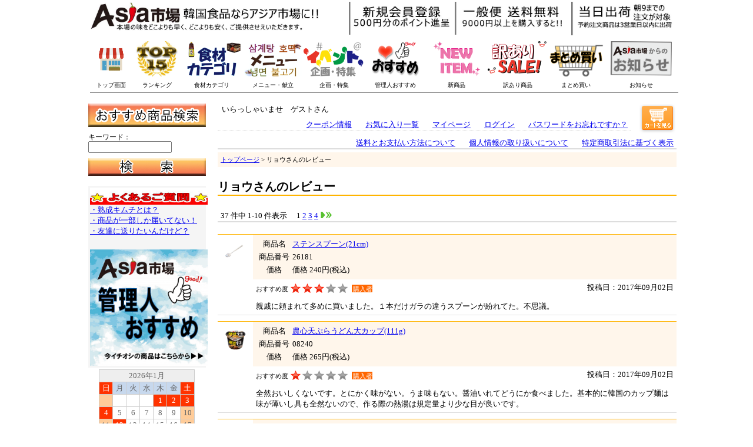

--- FILE ---
content_type: text/html;charset=Shift_JIS
request_url: http://www.daesan.jp/fs/daesan/ReviewListCustomer.html?reviewId=883
body_size: 7297
content:
<!DOCTYPE html PUBLIC "-//W3C//DTD XHTML 1.0 Transitional//EN" "http://www.w3.org/TR/xhtml1/DTD/xhtml1-transitional.dtd">
<html lang="ja">
	<head>
<meta http-equiv="Content-Language" content="ja" />
<meta http-equiv="Content-Type" content="text/html; charset=Shift_JIS" />
<meta http-equiv="Pragma" content="no-cache" />
<meta http-equiv="cache-control" content="no-cache" />
<meta http-equiv="Expires" content="Thu, 01 Dec 1994 16:00:00 GMT" />
<title>韓国卸市場の本家！大卸のAsia市場 - リョウさんのレビュー</title>
<link rel="stylesheet" type="text/css" href="/shop/css/r_system_preset.css?v3.24.0" />
<link rel="stylesheet" type="text/css" href="/shop/item/daesan/design/template01/css/system_DesignSettings.css" />
<link rel="stylesheet" type="text/css" href="/shop/item/daesan/design/template01/css/system_SizeColorSettings.css" />
<link rel="stylesheet" type="text/css" href="/shop/item/daesan/design/template01/css/system_LayoutSettings.css" />
<link rel="stylesheet" type="text/css" href="/shop/item/daesan/design/template01/css/original.css" />

<script type="text/javascript" src="https://c18.future-shop.jp/fs/fs2@ss/daesan/1769507166067_UpnK4X8PLY.js;jsessionid=66E0DB27EED454D3504C02BD99C55552.shop_ap1"></script>

<script type="text/javascript" src="/shop/js/futureshop2.js"></script>
<script type="text/javascript" src="/shop/item/daesan/design/template01/js/original.js"></script>



<script type="text/javascript">

(function(i,s,o,g,r,a,m){i['GoogleAnalyticsObject']=r;i[r]=i[r]||function(){
(i[r].q=i[r].q||[]).push(arguments)},i[r].l=1*new Date();a=s.createElement(o),
m=s.getElementsByTagName(o)[0];a.async=1;a.src=g;m.parentNode.insertBefore(a,m)
})(window,document,'script','//www.google-analytics.com/analytics.js','ga');

ga('create', 'UA-29808142-1','auto',{'allowLinker':true});
ga('require','displayfeatures');
ga('require', 'linker');
// Define which domains to autoLink.
ga('linker:autoLink', ['daesan.jp','c18.future-shop.jp','ec-platz.net']);
ga('send', 'pageview');

</script>
<script type="text/javascript" src="//r2.future-shop.jp/fs.daesan/pc/recommend.js" charset="UTF-8"></script>
</head>
			<body id="FS2_body_Review" class="FS2_body_ReviewListCustomer" xmlns:fb="http://ogp.me/ns/fb#">

				<div class="layout_body">
					<div class="layout_header">
						<style>
      body {
        margin: 0; 
      }a
      #fixed-menu {
 		 width: 100%;
		  background-color: #ffffff;
		  position: fixed;
		  top: 0px;
 		 left: 0px;
		}
      #main-content {
 		 width: 100%;
 		 margin-top: 148px;
       }

    </style>

    <div id="fixed-menu">

		
     <!-- ここからヘッダー height290 -->
 <div id="Headnav"><center><table width="1100" border="0" cellpadding="0" cellspacing="0" align="center">
   <iframe src="http://www.daesan.jp/banner/fs/tm.html" scrolling="no" frameborder="no" title="topmenu" width="1100" height="200">
      <p>このブラウザーは一押し商品バナーを表示できません。</p>
   </iframe>
      </table>
          </div>
             </div>
	     
	     
	     </center>
<!--  
<div id="main-content">

<center>

	<iframe src="http://www.daesan.jp/banner/fs/sb.html" scrolling="no" frameborder="no" title="一押し商品" width="960" height="500">
		<p>このブラウザーは一押し商品バナーを表示できません。</p>
	</iframe>
</center> 

</div>  
-->

<br><br><br><br><br><br>

<!------------------------ 20200812 start ---------------------->


<!------------------------ 20200812 start ---------------------->



  <!--center>
    <img width="960" alt="NEWS" src="http://www.daesan.jp/image/html/news/neage.jpg"> 
   </center>

     </br-->

					</div>
					<table border="0" cellspacing="0" cellpadding="0" class="layout_table">
						<tr>
							<td class="layout_menu"><div><img src="http://www.daesan.jp/image/html/kennsaku.jpg" width="200" height="40"></div>
            
            
<form action="http://www.daesan.jp/fs/daesan/GoodsSearchList.html" method="get" id="kensakuform" target="_blank">
  <input type="hidden" name="_e_k" value="Ａ" />
キーワード：
<input name="keyword" type="text" id="TARGET" size="18" maxlength="1000">
<br>

<!--
<input type="submit" value="検　索" style="WIDTH: 200px; HEIGHT: 30px">
-->
<div style="padding: 4px 0px 4px 0px;">
<input type="image" src="http://www.daesan.jp/image/html/button01.jpg" onmouseover="this.src='http://www.daesan.jp/image/html/button02.jpg'" onmouseout="this.src='http://www.daesan.jp/image/html/button01.jpg'" alt="送信する"style="WIDTH: 200px; HEIGHT: 30px">

</div>
</form>



<!--リア受ここから-->

<!--

<div style="width:200px; height:500px; overflow:hidden;">
<iframe id="ifm_0" src="//coby.tools/asp/daesan/2_real/linkpage.html" width="200" height="500" frameborder="0" scrolling="no"></iframe>
</div>



<br>

<script type="text/javascript">
try{
  _rcmdjp._displayRanking({
    type: 'cv',
    span: 'week',
    template: 'fs_ranking_vertical-week-side1'
  });
} catch(err) {}
</script>




</div>
-->

<!--ランキング-->


  <div class="imgbox">
  

 
<div id="leftmenu"> 
<table width="200" border="0">
	<tr>
		<td width="200">
			<a href="http://www.daesan.jp/fs/daesan/c/gr424" target="_blank">
				<img src="https://secure2.future-shop.jp/~daesan/image/l-navi/yokuaru_1229.jpg" width="200" height="29">
					<font size="2">
						・熟成キムチとは？<br>
						・商品が一部しか届いてない！<br>
						・友達に送りたいんだけど？
					</font>
					<br>
					<br>
			</a>
		</td>
	</tr>
	<!--------------- 20200819 start ----------------
    <tr>
		<td width="215">
			<a href="http://www.daesan.jp/fs/daesan/c/gr396" target="_blank">
				<img src="https://secure2.future-shop.jp/~daesan/image/l-navi/otamesi-sale200.jpg" width="200" height="200" border="0" alt="お試し">
			</a>
			<br>
				<center>
					<font size="2">
						口に合わなかったらどうしよう・・・<br>
						人気商品お試しセット販売中！</font>
				</center>
		</td>
  </tr>
   -------------------- 20200819 end ------------------>
      <!--tr>
  <td width="215"><a href="http://www.daesan.jp/fs/daesan/c/gr51" target="_blank">
  <img src="https://secure2.future-shop.jp/~daesan/image/l-navi/syoutyuu-left.jpg" width="200" height="200" border="0" alt="チャミスル"><br>
  </a><center>
    <font size="2">韓国焼酎の定番！チャミスル</font></center></td>
  </tr-->
   
      <tr>
  <td width="215"><a href="http://www.daesan.jp/fs/daesan/c/osusume" target="_blank">
  <img src="http://www.daesan.jp/event/20241201.png" width="200" height="200" border="0" alt="秋のおすすめ"><br>
  </a><!--center>
    <font size="2">お得なAsia市場の人気商品が更にお得に！
この機会を逃さずお買い上げください！</font></center--></td>
  </tr>
   

 <!-- <tr>
    <td><a href="http://www.daesan.jp/fs/daesan/c/gr149" target="_blank">
  <img src="https://secure2.future-shop.jp/~daesan/image/l-navi/lnavi_toku.jpg" width="200" height="200" border="0" alt="超特価"></a><br>
    <center>
        <font size="2"> 注目！！毎週変わる超特価、<br>
     赤字覚悟の限界値下げです。</font></center></td>
  </tr>-->
  <!------------------ 20200819 start ----------------------
  <tr>
    <td>
		<a href="http://www.daesan.jp/fs/daesan/c/gr21" target="_blank">
			<img src="https://secure2.future-shop.jp/~daesan/image/l-navi/set_left.jpg" width="200" height="200" border="0" alt="BOX買い">
		</a>
			<br>
				<center>
					<font size="2">
						特価！マッコリも海苔も麺も、
						<br>
						キムチもまとめて買えば断然お得♪
					</font>
				</center>
	</td>
  </tr>
  --------------------- 20200819 ----------------> 	
  <!----------------------- 20200819 start ----------------------    
  <tr>
	<td>
		<a href="http://www.daesan.jp/fs/daesan/c/gr384" target="_blank">
			<img src="https://secure2.future-shop.jp/~daesan/image/l-navi/kaiin2.gif" width="200" height="200" border="0" alt="会員ステージ">
		</a>
	</td>
  </tr>
  <tr>
	<td>
		<a href="http://www.daesan.jp/fs/daesan/c/gr397" target="_blank">
			<img src="https://secure2.future-shop.jp/~daesan/image/l-navi/rebyu-left.gif" width="200" height="200" border="0" alt="レビュー">
		</a>
	</td>
  </tr>
  <tr>
	<td width="215">
		<a href="http://www.daesan.jp/fs/daesan/CouponCode.html" target="_blank">
			<img src="https://secure2.future-shop.jp/~daesan/image/l-navi/tirashi-left.jpg" width="200" height="200" border="0" alt="クーポン">
		</a>
	</td>
  </tr>
  <tr>
	<td width="215">
		<a href="http://www.daesan.jp/fs/daesan/c/gr412" target="_blank">
			<img src="https://secure2.future-shop.jp/~daesan/image/l-navi/partner-left.jpg" width="200" height="50" border="0" alt="クーポン">
		</a>
	</td>
  </tr>
  --------------------- 20200819 end ----------------->
</table>
</div>


   <br>
   
   
<!-- start kjw 2020/07/15  カレンダーココから---->
	




<table width="199" border="0">
	<tr>
		<td>
			<div align="center">

				
<!------------------------------------------------------->
				
<table width="163" border="0" cellpadding="1" cellspacing="1" bgcolor="#CCCCCC" style="font: 12px; color: #666666;">
<tr>
<td align="center" colspan="7" bgcolor="#EEEEEE" height="18" style="color: #666666;">2026年1月</td></tr>
<tr>
<td align="center" width="20" height="18" bgcolor="#FF3300" style="color: #FFFFFF;">日</td>
<td align="center" width="20" bgcolor="#C7D8ED" style="color: #666666;">月</td>
<td align="center" width="20" bgcolor="#C7D8ED" style="color: #666666;">火</td>
<td align="center" width="20" bgcolor="#C7D8ED" style="color: #666666;">水</td>
<td align="center" width="20" bgcolor="#C7D8ED" style="color: #666666;">木</td>
<td align="center" width="20" bgcolor="#C7D8ED" style="color: #666666;">金</td>
<td align="center" width="20" bgcolor="#FF3300" style="color: #FFFFFF;">土</td>
</tr>
<tr>
<td align="center" height="18" bgcolor="#FFCC99" style="color: #666666;"></td>
<td align="center" bgcolor="#FFFFFF" style="color: #666666;"></td>
<td align="center" bgcolor="#FFFFFF" style="color: #666666;"></td>
<td align="center" bgcolor="#FFFFFF" style="color: #666666;"></td>
<td align="center" bgcolor="#FF3300" style="color: #FFFFFF;">1</td>
<td align="center" bgcolor="#FF3300" style="color: #FFFFFF;">2</td>
<td align="center" bgcolor="#FF3300" style="color: #FFFFFF;">3</td>
</tr>
<tr>
<td align="center" height="18" bgcolor="#FF3300" style="color: #FFFFFF;">4</td>
<td align="center" bgcolor="#FFFFFF" style="color: #666666;">5</td>
<td align="center" bgcolor="#FFFFFF" style="color: #666666;">6</td>
<td align="center" bgcolor="#FFFFFF" style="color: #666666;">7</td>
<td align="center" bgcolor="#FFFFFF" style="color: #666666;">8</td>
<td align="center" bgcolor="#FFFFFF" style="color: #666666;">9</td>
<td align="center" bgcolor="#FFCC99" style="color: #666666;">10</td>
</tr>
<tr>
<td align="center" height="18" bgcolor="#FFCC99" style="color: #666666;">11</td>
<td align="center" bgcolor="#FF3300" style="color: #FFFFFF;">12</td>
<td align="center" bgcolor="#FFFFFF" style="color: #666666;">13</td>
<td align="center" bgcolor="#FFFFFF" style="color: #666666;">14</td>
<td align="center" bgcolor="#FFFFFF" style="color: #666666;">15</td>
<td align="center" bgcolor="#FFFFFF" style="color: #666666;">16</td>
<td align="center" bgcolor="#FFCC99" style="color: #666666;">17</td>
</tr>
<tr>
<td align="center" height="18" bgcolor="#FFCC99" style="color: #666666;">18</td>
<td align="center" bgcolor="#FFFFFF" style="color: #666666;">19</td>
<td align="center" bgcolor="#FFFFFF" style="color: #666666;">20</td>
<td align="center" bgcolor="#FFFFFF" style="color: #666666;">21</td>
<td align="center" bgcolor="#FFFFFF" style="color: #666666;">22</td>
<td align="center" bgcolor="#FFFFFF" style="color: #666666;">23</td>
<td align="center" bgcolor="#FFCC99" style="color: #666666;">24</td>
</tr>
<tr>
<td align="center" height="18" bgcolor="#FFCC99" style="color: #666666;">25</td>
<td align="center" bgcolor="#FFFFFF" style="color: #666666;">26</td>
<td align="center" bgcolor="#FFFFFF" style="color: #666666;">27</td>
<td align="center" bgcolor="#FFFFFF" style="color: #666666;">28</td>
<td align="center" bgcolor="#FFFFFF" style="color: #666666;">29</td>
<td align="center" bgcolor="#FFFFFF" style="color: #666666;">30</td>
<td align="center" bgcolor="#FFCC99" style="color: #666666;">31</td>
</tr>


</table>



							<font color="#FFCC99">■</font><font color="#666666">が休業日です。</font>
							<br>
							<font color="#fb0516">■</font><font color="#666666">が祝日休みです。</font>
				<br>
				<br>



	



<!------------------------------------------------------->
				
<table width="163" border="0" cellpadding="1" cellspacing="1" bgcolor="#CCCCCC" style="font: 12px; color: #666666;">
<tr>
<td align="center" colspan="7" bgcolor="#EEEEEE" height="18" style="color: #666666;">2026年2月</td></tr>
<tr>
<td align="center" width="20" height="18" bgcolor="#FF3300" style="color: #FFFFFF;">日</td>
<td align="center" width="20" bgcolor="#C7D8ED" style="color: #666666;">月</td>
<td align="center" width="20" bgcolor="#C7D8ED" style="color: #666666;">火</td>
<td align="center" width="20" bgcolor="#C7D8ED" style="color: #666666;">水</td>
<td align="center" width="20" bgcolor="#C7D8ED" style="color: #666666;">木</td>
<td align="center" width="20" bgcolor="#C7D8ED" style="color: #666666;">金</td>
<td align="center" width="20" bgcolor="#FF3300" style="color: #FFFFFF;">土</td>
</tr>
<tr>
<td align="center" height="18" bgcolor="#FFCC99" style="color: #666666;">1</td>
<td align="center" bgcolor="#FFFFFF" style="color: #666666;">2</td>
<td align="center" bgcolor="#FFFFFF" style="color: #666666;">3</td>
<td align="center" bgcolor="#FFFFFF" style="color: #666666;">4</td>
<td align="center" bgcolor="#FFFFFF" style="color: #666666;">5</td>
<td align="center" bgcolor="#FFFFFF" style="color: #666666;">6</td>
<td align="center" bgcolor="#FFCC99" style="color: #666666;">7</td>
</tr>
<tr>
<td align="center" height="18" bgcolor="#FFCC99" style="color: #666666;">8</td>
<td align="center" bgcolor="#FFFFFF" style="color: #666666;">9</td>
<td align="center" bgcolor="#FFFFFF" style="color: #666666;">10</td>
<td align="center" bgcolor="#FF3300" style="color: #FFFFFF;">11</td>
<td align="center" bgcolor="#FFFFFF" style="color: #666666;">12</td>
<td align="center" bgcolor="#FFFFFF" style="color: #666666;">13</td>
<td align="center" bgcolor="#FFCC99" style="color: #666666;">14</td>
</tr>
<tr>
<td align="center" height="18" bgcolor="#FFCC99" style="color: #666666;">15</td>
<td align="center" bgcolor="#FFFFFF" style="color: #666666;">16</td>
<td align="center" bgcolor="#FFFFFF" style="color: #666666;">17</td>
<td align="center" bgcolor="#FFFFFF" style="color: #666666;">18</td>
<td align="center" bgcolor="#FFFFFF" style="color: #666666;">19</td>
<td align="center" bgcolor="#FFFFFF" style="color: #666666;">20</td>
<td align="center" bgcolor="#FFCC99" style="color: #666666;">21</td>
</tr>
<tr>
<td align="center" height="18" bgcolor="#FFCC99" style="color: #666666;">22</td>
<td align="center" bgcolor="#FF3300" style="color: #FFFFFF;">23</td>
<td align="center" bgcolor="#FFFFFF" style="color: #666666;">24</td>
<td align="center" bgcolor="#FFFFFF" style="color: #666666;">25</td>
<td align="center" bgcolor="#FFFFFF" style="color: #666666;">26</td>
<td align="center" bgcolor="#FFFFFF" style="color: #666666;">27</td>
<td align="center" bgcolor="#FFCC99" style="color: #666666;">28</td>
</tr>
<tr>
<td align="center" height="18" bgcolor="#FFCC99" style="color: #666666;"> </td>
<td align="center" bgcolor="#FFFFFF" style="color: #666666;"> </td>
<td align="center" bgcolor="#FFFFFF" style="color: #666666;"> </td>
<td align="center" bgcolor="#FFFFFF" style="color: #666666;"> </td>
<td align="center" bgcolor="#FFFFFF" style="color: #666666;"> </td>
<td align="center" bgcolor="#FFFFFF" style="color: #666666;"> </td>
<td align="center" bgcolor="#FFCC99" style="color: #666666;"> </td>
</tr>


</table>



							<font color="#FFCC99">■</font><font color="#666666">が休業日です。</font>
							<br>
							<font color="#fb0516">■</font><font color="#666666">が祝日休みです。</font>




	


<!------------------------------------------------------->
	
			</div>
			<br>
		</td>
	</tr>
</table>


<!-- end kjw 2020/07/15  カレンダーココまで -->

	<div id="leftmenyu_category"><dl>
	<dt><a href="http://www.daesan.jp/fs/daesan/c/gr998" target="_top"><strong>◇お知らせ・会社概要◇</strong></a></dt>	
	</dl>

    <!-- ここからカテゴリ一覧 -->
  <div class="lefttmenyu_titile">

    <p>カテゴリ一覧＞＞</p>
  </div>
  <div id="leftmenyu_category">
    <dl>
<dt><a href="http://www.daesan.jp/fs/daesan/c/gr10100" target="_top"><strong>◆キムチ</strong></a></dt>
<dt><a href="http://www.daesan.jp/fs/daesan/c/gr10200" target="_top">◆唐辛子</a></dt>
<dt><a href="http://www.daesan.jp/fs/daesan/c/gr10300" target="_top">◆チャンジャ・塩辛</a></dt>
<dt><a href="http://www.daesan.jp/fs/daesan/c/gr10400" target="_top">◆韓国のおかず</a></dt>
<dt><a href="http://www.daesan.jp/fs/daesan/c/gr10500" target="_top">◆韓国のり</a></dt>
<dt><a href="http://www.daesan.jp/fs/daesan/c/gr10600" target="_top">◆韓国酒類</a></dt>
<dt><a href="http://www.daesan.jp/fs/daesan/c/gr10700" target="_top">◆冷麺・その他麺</a></dt>
<dt><a href="http://www.daesan.jp/fs/daesan/c/gr10800" target="_top">◆トック・トッポッキ</a></dt>
<dt><a href="http://www.daesan.jp/fs/daesan/c/gr10900" target="_top">◆ドリンク・伝統茶</a></dt>
<dt><a href="http://www.daesan.jp/fs/daesan/c/gr11000" target="_top">◆調味料全般</a></dt>
<dt><a href="http://www.daesan.jp/fs/daesan/c/gr11100" target="_top">◆韓国味噌類</a></dt>
<dt><a href="http://www.daesan.jp/fs/daesan/c/gr11200" target="_top">◆レトルト・缶詰</a></dt>
<dt><a href="http://www.daesan.jp/fs/daesan/c/gr11300" target="_top">◆冷凍加工食品</a></dt>
<dt><a href="http://www.daesan.jp/fs/daesan/c/gr11400" target="_top">◆韓国ラーメン</a></dt>
<dt><a href="http://www.daesan.jp/fs/daesan/c/gr11500" target="_top">◆お菓子・伝統餅</a></dt>
<dt><a href="http://www.daesan.jp/fs/daesan/c/gr11600" target="_top">◆肉類・肉加工品</a></dt>
<dt><a href="http://www.daesan.jp/fs/daesan/c/gr11700" target="_top">◆海産物・海産加工品</a></dt>
<dt><a href="http://www.daesan.jp/fs/daesan/c/gr11800" target="_top">◆野菜・野菜加工品</a></dt>
<dt><a href="http://www.daesan.jp/fs/daesan/c/gr11900" target="_top">◆春雨・乾物</a></dt>
<dt><a href="http://www.daesan.jp/fs/daesan/c/gr12000" target="_top">◆粉類・穀類・その他</a></dt>
<dt><a href="http://www.daesan.jp/fs/daesan/c/gr12100" target="_top">◆食器類・生活雑貨</a></dt>
<dt><a href="http://www.daesan.jp/fs/daesan/c/gr12200" target="_top">◆化粧品・美容雑貨</a></dt>

       <!--<dt><a href="http://www.daesan.jp/fs/daesan/c/gr75" target="_top">サンプルA</a></dt>-->
       <!--<dd><a href="http://www.daesan.jp/fs/daesan/c/gr74" target="_top">さんぷるB</a></dd>-->
    </dl>
  </div>
  <div class="left_banner">

  
  <!-- packegeここから -->
  <!-- 　 --> 
  <img src="https://secure2.future-shop.jp/~daesan/image/l-navi/package-left.jpg" width="200" height="100" border="0" alt="パッケージ"><br>
  <!-- packegeここまで -->
     
  </div>
</div>

<!-- 左メニューここまで --></td>
							<td class="layout_content">
								<div class="utility"> 
<table width="100%" border="0" cellpadding="0" cellspacing="0">
<tr>
<td class="FS2_welcome_area">
<span class="welcome">いらっしゃいませ　ゲストさん</span>
</td>
<td width="10%" rowspan="2" align="right" nowrap="nowrap">
<a href="http://www.daesan.jp/fs/daesan/ShoppingCart.html" class="viewCart" onClick="return canSubmit();"><img src="/shop/item/daesan/design/template01/btn/CartButtonImage.gif" alt="カートを見る" border="0" /></a></td>
</tr>
<tr>
<td class="FS2_login_area">
<ul class="login">
<li class="FS2_icon_coupon"> <a href="http://www.daesan.jp/fs/daesan/CouponInformation.html" onClick="return canSubmit();">クーポン情報</a></li>
<li class="FS2_icon_wishlist"> <a href="https://c18.future-shop.jp/fs/daesan/WishList.html" onClick="return canSubmit();">お気に入り一覧</a></li>
<li class="FS2_icon_mypage"> <a href="https://c18.future-shop.jp/fs/daesan/MyPageTop.html" onClick="return canSubmit();">マイページ</a></li>
<li class="FS2_icon_login"> <a href="javascript:document.location='https://c18.future-shop.jp/fs/daesan/Login.html?url=https://c18.future-shop.jp/fs/daesan/MyPageTop.html'" onClick="return canSubmit();">ログイン</a></li>
<li class="FS2_icon_password"> <a href="https://c18.future-shop.jp/fs/daesan/PasswordReminderEdit.html" onClick="return canSubmit();">パスワードをお忘れですか？</a></li>
</ul>
</td>
</tr>
</table>
<ul class="item">
<li class="FS2_postagesettlelist"> <a href="http://www.daesan.jp/fs/daesan/PostageSettleList.html" onClick="return canSubmit();">送料とお支払い方法について</a> </li>
<li class="FS2_privacypolicy"> <a href="http://www.daesan.jp/fs/daesan/PrivacyPolicy.html" onClick="return canSubmit();">個人情報の取り扱いについて</a> </li>
<li class="FS2_businessdeal"> <a href="http://www.daesan.jp/fs/daesan/BusinessDeal.html" onClick="return canSubmit();">特定商取引法に基づく表示</a> </li>
</ul>
</div>
								<div class="system_content">
									<p class="pan FS2_breadcrumbs">
<a href="http://www.daesan.jp">トップページ</a> &gt; リョウさんのレビュー
</p>
								
								<form>
									<h2 class="pageTitle">リョウさんのレビュー</h2>


<p class="pager">
<span class="FS2_pager_text">37 件中 1-10 件表示　</span>
<span class="FS2_pager_stay">1</span>
<a href="http://www.daesan.jp/fs/daesan/ReviewListCustomer.html?reviewId=883&pageno=2" class="FS2_pager_link">2</a>
<a href="http://www.daesan.jp/fs/daesan/ReviewListCustomer.html?reviewId=883&pageno=3" class="FS2_pager_link">3</a>
<a href="http://www.daesan.jp/fs/daesan/ReviewListCustomer.html?reviewId=883&pageno=4" class="FS2_pager_link">4</a>
<a href="http://www.daesan.jp/fs/daesan/ReviewListCustomer.html?reviewId=883&pageno=2" class="FS2_pager_link_next"><img src="/shop/img/naviitem/pager_next.gif" alt="次のページへ" border="0"/></a><a href="http://www.daesan.jp/fs/daesan/ReviewListCustomer.html?reviewId=883&pageno=4" class="FS2_pager_link_last"><img src="/shop/img/naviitem/pager_last.gif" alt="最後のページへ" border="0"/></a>
</p>


<table border="0" cellspacing="0" cellpadding="0" class="userTable_01" >
	<tr>
		<td rowspan="2" align="left" valign="top" nowrap="nowrap" class="FS2_GoodsImage_td">
			<a href="http://www.daesan.jp/fs/daesan/gd1575" onClick="return canSubmit();"><img src="/shop/item/daesan/picture/goods/717_thumbnail.jpg" alt="ステンさじ（スプーン）" width="50" border="0" /></a>
		</td>
		<td align="left" class="FS2_Review_Detail_td">
		<table border="0" cellspacing="0" cellpadding="0">
		<tr>
		<th nowrap="nowrap">商品名</th>
		<td><a href="http://www.daesan.jp/fs/daesan/gd1575" onClick="return canSubmit();">ステンスプーン(21cm)</a></td>
		</tr>
				<tr>
		<th nowrap="nowrap">商品番号</th>
		<td>26181</td>
		</tr>
		
		<tr>
		<th nowrap="nowrap">価格</th>
		<td>
				価格
				240円<span class="FS2_itemPrice_addition">(税込)</span>
			</td>
		</tr>
		</table>
		</td>
	</tr>
	<tr>
		<td align="left">
		<p class="FS2_Review_Detail_Prof_Date itemRight">投稿日：2017年09月02日</p>
			<span class="FS2_MyReviewStatus">
			<span class="FS2_MyReviewStatus_text">おすすめ度 </span><img src="/shop/item/daesan/design/template01/btn/ReviewStars_30.gif" alt="おすすめ度（3.0）" align="absmiddle" class="FS2_ReviewStars" /><span class="FS2_Review_User_Status">購入者</span>
			</span>
			<br clear="all" />
			<p class="FS2_Review_Detail_text">
			親戚に頼まれて多めに買いました。１本だけガラの違うスプーンが紛れてた。不思議。
			</p>
		</td>
	</tr>
</table>

<table border="0" cellspacing="0" cellpadding="0" class="userTable_01" >
	<tr>
		<td rowspan="2" align="left" valign="top" nowrap="nowrap" class="FS2_GoodsImage_td">
			<a href="http://www.daesan.jp/fs/daesan/08240" onClick="return canSubmit();"><img src="/shop/item/daesan/picture/goods/958_thumbnail.jpg" alt="揚げうどんカップ（大/111g）" width="50" border="0" /></a>
		</td>
		<td align="left" class="FS2_Review_Detail_td">
		<table border="0" cellspacing="0" cellpadding="0">
		<tr>
		<th nowrap="nowrap">商品名</th>
		<td><a href="http://www.daesan.jp/fs/daesan/08240" onClick="return canSubmit();">農心天ぷらうどん大カップ(111g)</a></td>
		</tr>
				<tr>
		<th nowrap="nowrap">商品番号</th>
		<td>08240</td>
		</tr>
		
		<tr>
		<th nowrap="nowrap">価格</th>
		<td>
				価格
				265円<span class="FS2_itemPrice_addition">(税込)</span>
			</td>
		</tr>
		</table>
		</td>
	</tr>
	<tr>
		<td align="left">
		<p class="FS2_Review_Detail_Prof_Date itemRight">投稿日：2017年09月02日</p>
			<span class="FS2_MyReviewStatus">
			<span class="FS2_MyReviewStatus_text">おすすめ度 </span><img src="/shop/item/daesan/design/template01/btn/ReviewStars_10.gif" alt="おすすめ度（1.0）" align="absmiddle" class="FS2_ReviewStars" /><span class="FS2_Review_User_Status">購入者</span>
			</span>
			<br clear="all" />
			<p class="FS2_Review_Detail_text">
			全然おいしくないです。とにかく味がない。うま味もない。醤油いれてどうにか食べました。基本的に韓国のカップ麺は味が薄いし具も全然ないので、作る際の熱湯は規定量より少な目が良いです。
			</p>
		</td>
	</tr>
</table>

<table border="0" cellspacing="0" cellpadding="0" class="userTable_01" >
	<tr>
		<td rowspan="2" align="left" valign="top" nowrap="nowrap" class="FS2_GoodsImage_td">
			<a href="http://www.daesan.jp/fs/daesan/08013" onClick="return canSubmit();"><img src="/shop/item/daesan/picture/goods/937_thumbnail.jpg" alt="辛カップ麺（大/114g）" width="50" border="0" /></a>
		</td>
		<td align="left" class="FS2_Review_Detail_td">
		<table border="0" cellspacing="0" cellpadding="0">
		<tr>
		<th nowrap="nowrap">商品名</th>
		<td><a href="http://www.daesan.jp/fs/daesan/08013" onClick="return canSubmit();">農心辛ラーメン大カップ(114g)</a></td>
		</tr>
				<tr>
		<th nowrap="nowrap">商品番号</th>
		<td>08013</td>
		</tr>
		
		<tr>
		<th nowrap="nowrap">価格</th>
		<td>
				価格
				265円<span class="FS2_itemPrice_addition">(税込)</span>
			</td>
		</tr>
		</table>
		</td>
	</tr>
	<tr>
		<td align="left">
		<p class="FS2_Review_Detail_Prof_Date itemRight">投稿日：2017年09月02日</p>
			<span class="FS2_MyReviewStatus">
			<span class="FS2_MyReviewStatus_text">おすすめ度 </span><img src="/shop/item/daesan/design/template01/btn/ReviewStars_20.gif" alt="おすすめ度（2.0）" align="absmiddle" class="FS2_ReviewStars" /><span class="FS2_Review_User_Status">購入者</span>
			</span>
			<br clear="all" />
			<p class="FS2_Review_Detail_text">
			味が薄い、うま味も少ない。袋麺はおいしいのに、カップは微妙です。
			</p>
		</td>
	</tr>
</table>

<table border="0" cellspacing="0" cellpadding="0" class="userTable_01" >
	<tr>
		<td rowspan="2" align="left" valign="top" nowrap="nowrap" class="FS2_GoodsImage_td">
			<a href="http://www.daesan.jp/fs/daesan/14011" onClick="return canSubmit();"><img src="/shop/item/daesan/picture/goods/2205_thumbnail.jpg" alt="青唐辛子(韓国産/1kg)&lt;br&gt;【冷蔵】" width="50" border="0" /></a>
		</td>
		<td align="left" class="FS2_Review_Detail_td">
		<table border="0" cellspacing="0" cellpadding="0">
		<tr>
		<th nowrap="nowrap">商品名</th>
		<td><a href="http://www.daesan.jp/fs/daesan/14011" onClick="return canSubmit();">韓国産青唐辛子(1kg)【冷蔵】 </a></td>
		</tr>
				<tr>
		<th nowrap="nowrap">商品番号</th>
		<td>14011</td>
		</tr>
		
		<tr>
		<th nowrap="nowrap">価格</th>
		<td>
				価格
				2,350円<span class="FS2_itemPrice_addition">(税込)</span>
			</td>
		</tr>
		</table>
		</td>
	</tr>
	<tr>
		<td align="left">
		<p class="FS2_Review_Detail_Prof_Date itemRight">投稿日：2017年09月02日</p>
			<span class="FS2_MyReviewStatus">
			<span class="FS2_MyReviewStatus_text">おすすめ度 </span><img src="/shop/item/daesan/design/template01/btn/ReviewStars_50.gif" alt="おすすめ度（5.0）" align="absmiddle" class="FS2_ReviewStars" /><span class="FS2_Review_User_Status">購入者</span>
			</span>
			<br clear="all" />
			<p class="FS2_Review_Detail_text">
			鮮度がよかったです。夏場ですが冷蔵庫に入れて1か月ほどもちました。
			</p>
		</td>
	</tr>
</table>

<table border="0" cellspacing="0" cellpadding="0" class="userTable_01" >
	<tr>
		<td rowspan="2" align="left" valign="top" nowrap="nowrap" class="FS2_GoodsImage_td">
			<a href="http://www.daesan.jp/fs/daesan/02012" onClick="return canSubmit();"><img src="/shop/item/daesan/picture/goods/234_thumbnail.jpg" alt="特上キムチ用唐辛子(甘口/粗挽き)1ｋｇ" width="50" border="0" /></a>
		</td>
		<td align="left" class="FS2_Review_Detail_td">
		<table border="0" cellspacing="0" cellpadding="0">
		<tr>
		<th nowrap="nowrap">商品名</th>
		<td><a href="http://www.daesan.jp/fs/daesan/02012" onClick="return canSubmit();">大山特上甘口唐辛子(キムチ用/中挽/1kg)</a></td>
		</tr>
				<tr>
		<th nowrap="nowrap">商品番号</th>
		<td>02012</td>
		</tr>
		
		<tr>
		<th nowrap="nowrap">価格</th>
		<td>
				価格
				1,565円<span class="FS2_itemPrice_addition">(税込)</span>
			</td>
		</tr>
		</table>
		</td>
	</tr>
	<tr>
		<td align="left">
		<p class="FS2_Review_Detail_Prof_Date itemRight">投稿日：2017年09月02日</p>
			<span class="FS2_MyReviewStatus">
			<span class="FS2_MyReviewStatus_text">おすすめ度 </span><img src="/shop/item/daesan/design/template01/btn/ReviewStars_50.gif" alt="おすすめ度（5.0）" align="absmiddle" class="FS2_ReviewStars" /><span class="FS2_Review_User_Status">購入者</span>
			</span>
			<br clear="all" />
			<p class="FS2_Review_Detail_text">
			キムチを作るときには欠かせません。量が多いので、開封したら冷凍庫に保存しておくのが良いでしょう。
			</p>
		</td>
	</tr>
</table>

<table border="0" cellspacing="0" cellpadding="0" class="userTable_01" >
	<tr>
		<td rowspan="2" align="left" valign="top" nowrap="nowrap" class="FS2_GoodsImage_td">
			<a href="http://www.daesan.jp/fs/daesan/11220" onClick="return canSubmit();"><img src="/shop/item/daesan/picture/goods/316_thumbnail.jpg" alt="マキシムオリジナルコーヒー100個入り" width="50" border="0" /></a>
		</td>
		<td align="left" class="FS2_Review_Detail_td">
		<table border="0" cellspacing="0" cellpadding="0">
		<tr>
		<th nowrap="nowrap">商品名</th>
		<td><a href="http://www.daesan.jp/fs/daesan/11220" onClick="return canSubmit();">マキシムオリジナルコーヒー(100包)</a></td>
		</tr>
				<tr>
		<th nowrap="nowrap">商品番号</th>
		<td>11220</td>
		</tr>
		
		<tr>
		<th nowrap="nowrap">価格</th>
		<td>
				価格
				3,240円<span class="FS2_itemPrice_addition">(税込)</span>
			</td>
		</tr>
		</table>
		</td>
	</tr>
	<tr>
		<td align="left">
		<p class="FS2_Review_Detail_Prof_Date itemRight">投稿日：2017年09月02日</p>
			<span class="FS2_MyReviewStatus">
			<span class="FS2_MyReviewStatus_text">おすすめ度 </span><img src="/shop/item/daesan/design/template01/btn/ReviewStars_50.gif" alt="おすすめ度（5.0）" align="absmiddle" class="FS2_ReviewStars" /><span class="FS2_Review_User_Status">購入者</span>
			</span>
			<br clear="all" />
			<p class="FS2_Review_Detail_text">
			安くて手軽でおいしい。ほぼ毎朝飲んでいます。
			</p>
		</td>
	</tr>
</table>

<table border="0" cellspacing="0" cellpadding="0" class="userTable_01" >
	<tr>
		<td rowspan="2" align="left" valign="top" nowrap="nowrap" class="FS2_GoodsImage_td">
			<a href="http://www.daesan.jp/fs/daesan/08336" onClick="return canSubmit();"><img src="/shop/item/daesan/picture/goods/969_thumbnail.jpg" alt="八道トゥンセラーメン（120ｇ）" width="50" border="0" /></a>
		</td>
		<td align="left" class="FS2_Review_Detail_td">
		<table border="0" cellspacing="0" cellpadding="0">
		<tr>
		<th nowrap="nowrap">商品名</th>
		<td><a href="http://www.daesan.jp/fs/daesan/08336" onClick="return canSubmit();">パルドトゥムセラーメン(120g)</a></td>
		</tr>
				<tr>
		<th nowrap="nowrap">商品番号</th>
		<td>08336</td>
		</tr>
		
		<tr>
		<th nowrap="nowrap">価格</th>
		<td>
				価格
				200円<span class="FS2_itemPrice_addition">(税込)</span>
			</td>
		</tr>
		</table>
		</td>
	</tr>
	<tr>
		<td align="left">
		<p class="FS2_Review_Detail_Prof_Date itemRight">投稿日：2016年12月07日</p>
			<span class="FS2_MyReviewStatus">
			<span class="FS2_MyReviewStatus_text">おすすめ度 </span><img src="/shop/item/daesan/design/template01/btn/ReviewStars_30.gif" alt="おすすめ度（3.0）" align="absmiddle" class="FS2_ReviewStars" /><span class="FS2_Review_User_Status">購入者</span>
			</span>
			<br clear="all" />
			<p class="FS2_Review_Detail_text">
			辛ラーメンよりちょっと辛い気がします！辛い物好きの仲間は喜んで食べていました！
			</p>
		</td>
	</tr>
</table>

<table border="0" cellspacing="0" cellpadding="0" class="userTable_01" >
	<tr>
		<td rowspan="2" align="left" valign="top" nowrap="nowrap" class="FS2_GoodsImage_td">
			<a href="http://www.daesan.jp/fs/daesan/08056" onClick="return canSubmit();"><img src="/shop/item/daesan/picture/goods/2543_thumbnail.jpg" alt="三養ブルダック麺&lt;br&gt;激辛鶏肉焼きそば" width="50" border="0" /></a>
		</td>
		<td align="left" class="FS2_Review_Detail_td">
		<table border="0" cellspacing="0" cellpadding="0">
		<tr>
		<th nowrap="nowrap">商品名</th>
		<td><a href="http://www.daesan.jp/fs/daesan/08056" onClick="return canSubmit();">三養ブルダック炒め麺(140g)</a></td>
		</tr>
				<tr>
		<th nowrap="nowrap">商品番号</th>
		<td>08056</td>
		</tr>
		
		<tr>
		<th nowrap="nowrap">価格</th>
		<td>
				価格
				200円<span class="FS2_itemPrice_addition">(税込)</span>
			</td>
		</tr>
		</table>
		</td>
	</tr>
	<tr>
		<td align="left">
		<p class="FS2_Review_Detail_Prof_Date itemRight">投稿日：2016年12月07日</p>
			<span class="FS2_MyReviewStatus">
			<span class="FS2_MyReviewStatus_text">おすすめ度 </span><img src="/shop/item/daesan/design/template01/btn/ReviewStars_20.gif" alt="おすすめ度（2.0）" align="absmiddle" class="FS2_ReviewStars" /><span class="FS2_Review_User_Status">購入者</span>
			</span>
			<br clear="all" />
			<p class="FS2_Review_Detail_text">
			辛い物好きの仲間とネタ作りに食べてみました。日本の焼きそばとは味が違うので不思議な感じだけど…想像以上に辛かったので、それだけで笑いのネタになり満足です(笑)
			</p>
		</td>
	</tr>
</table>

<table border="0" cellspacing="0" cellpadding="0" class="userTable_01" >
	<tr>
		<td rowspan="2" align="left" valign="top" nowrap="nowrap" class="FS2_GoodsImage_td">
			<a href="http://www.daesan.jp/fs/daesan/01030" onClick="return canSubmit();"><img src="/shop/item/daesan/picture/goods/116_thumbnail.jpg" alt="カクテキ(大根キムチ)1ｋｇ&lt;br&gt;【冷蔵】" width="50" border="0" /></a>
		</td>
		<td align="left" class="FS2_Review_Detail_td">
		<table border="0" cellspacing="0" cellpadding="0">
		<tr>
		<th nowrap="nowrap">商品名</th>
		<td><a href="http://www.daesan.jp/fs/daesan/01030" onClick="return canSubmit();">カクテキ(大根キムチ/1kg)【冷蔵】</a></td>
		</tr>
				<tr>
		<th nowrap="nowrap">商品番号</th>
		<td>01030</td>
		</tr>
		
		<tr>
		<th nowrap="nowrap">価格</th>
		<td>
				価格
				1,000円<span class="FS2_itemPrice_addition">(税込)</span>
			</td>
		</tr>
		</table>
		</td>
	</tr>
	<tr>
		<td align="left">
		<p class="FS2_Review_Detail_Prof_Date itemRight">投稿日：2016年12月07日</p>
			<span class="FS2_MyReviewStatus">
			<span class="FS2_MyReviewStatus_text">おすすめ度 </span><img src="/shop/item/daesan/design/template01/btn/ReviewStars_50.gif" alt="おすすめ度（5.0）" align="absmiddle" class="FS2_ReviewStars" /><span class="FS2_Review_User_Status">購入者</span>
			</span>
			<br clear="all" />
			<p class="FS2_Review_Detail_text">
			個人的には今まで食べてきたカクテキの中でナンバーワンのおいしさ！！ボリボリした大きめのサイズも良いし、なんとも味のバランスが好きですね！！冷麺の具材として食べるのが好きです！
			</p>
		</td>
	</tr>
</table>

<table border="0" cellspacing="0" cellpadding="0" class="userTable_01" >
	<tr>
		<td rowspan="2" align="left" valign="top" nowrap="nowrap" class="FS2_GoodsImage_td">
			<a href="http://www.daesan.jp/fs/daesan/06442" onClick="return canSubmit();"><img src="/shop/item/daesan/picture/goods/526_thumbnail.jpg" alt="GABAN　黒胡椒　(業務用/420g)" width="50" border="0" /></a>
		</td>
		<td align="left" class="FS2_Review_Detail_td">
		<table border="0" cellspacing="0" cellpadding="0">
		<tr>
		<th nowrap="nowrap">商品名</th>
		<td><a href="http://www.daesan.jp/fs/daesan/06442" onClick="return canSubmit();">GABANブラックペッパー(420g角缶)</a></td>
		</tr>
				<tr>
		<th nowrap="nowrap">商品番号</th>
		<td>06442</td>
		</tr>
		
		<tr>
		<th nowrap="nowrap">価格</th>
		<td>
				価格
				2,375円<span class="FS2_itemPrice_addition">(税込)</span>
			</td>
		</tr>
		</table>
		</td>
	</tr>
	<tr>
		<td align="left">
		<p class="FS2_Review_Detail_Prof_Date itemRight">投稿日：2016年12月07日</p>
			<span class="FS2_MyReviewStatus">
			<span class="FS2_MyReviewStatus_text">おすすめ度 </span><img src="/shop/item/daesan/design/template01/btn/ReviewStars_30.gif" alt="おすすめ度（3.0）" align="absmiddle" class="FS2_ReviewStars" /><span class="FS2_Review_User_Status">購入者</span>
			</span>
			<br clear="all" />
			<p class="FS2_Review_Detail_text">
			近所の業務スーパーで欠品していたのでこちらで購入しました。角缶より丸缶の方が使い勝手が良いので、丸缶を取り扱ってくれると嬉しいですね。
			</p>
		</td>
	</tr>
</table>



<p class="pager">
<span class="FS2_pager_text">37 件中 1-10 件表示　</span>
<span class="FS2_pager_stay">1</span>
<a href="http://www.daesan.jp/fs/daesan/ReviewListCustomer.html?reviewId=883&pageno=2" class="FS2_pager_link">2</a>
<a href="http://www.daesan.jp/fs/daesan/ReviewListCustomer.html?reviewId=883&pageno=3" class="FS2_pager_link">3</a>
<a href="http://www.daesan.jp/fs/daesan/ReviewListCustomer.html?reviewId=883&pageno=4" class="FS2_pager_link">4</a>
<a href="http://www.daesan.jp/fs/daesan/ReviewListCustomer.html?reviewId=883&pageno=2" class="FS2_pager_link_next"><img src="/shop/img/naviitem/pager_next.gif" alt="次のページへ" border="0"/></a><a href="http://www.daesan.jp/fs/daesan/ReviewListCustomer.html?reviewId=883&pageno=4" class="FS2_pager_link_last"><img src="/shop/img/naviitem/pager_last.gif" alt="最後のページへ" border="0"/></a>
</p>
</form>


</div>

</td>
<td class="layout_right"></td>
</tr>
</table>

<div class="layout_footer">
<html>
<head>
<meta charset="UTF-8">
<title>無題ドキュメント</title>
</head>

<body>
<iframe src="http://www.daesan.jp/2502top_ftre15.html" width="964" height="1110" frameborder="0" scrolling="no" hspace="0" vspace="0" ></iframe>

	<iframe src="http://www.daesan.jp/ft.html" width="964" height="500" frameborder="0" scrolling="no" hspace="0" vspace="0" ></iframe>
</body>
</html>

</div>
</div>

</body>
</html>

--- FILE ---
content_type: text/html
request_url: http://www.daesan.jp/banner/fs/tm.html
body_size: 1480
content:
<!doctype html>
<html>
<head>
<meta charset="utf-8">
<title>TOPmenu</title>
<style>
      body {
        margin: 0; 
      }
      #fixed-menu {
 		  width: 100%;
		  height: 150;
		  background-color: #ffffff;
		  position: fixed;
		  top: 0px;
 		 left: 0px;
		}
      #main-content {
 		 width: 100%;
 		 margin-top: 100px;
}
      #fixed-menu li {
        display: inline-block;
        margin-right: 30px;
      }
      img {
        max-width: 100%;
      }
    </style>
</head>

<body>
　
　

<div id="html center">


    <div id="fixed-menu">

		
     <!-- ここからヘッダー height290 -->

<div id="Head_logo" >
	<table>
		<tr>
			<td align="left">
				<table width="1000" border="0" cellpadding="0" cellspacing="0" align="center">
					<tr>
						<td width="390">
							<a href="http://www.daesan.jp/" target="_top">
								<img src="http://www.daesan.jp/image/top/head_logo_20200716.jpg" alt="韓国食品で日本の食卓に感動を！“韓国卸市場の本家！大卸のAsia市場"  border="0" title="韓国食品で日本の食卓に感動を！“韓国卸市場の本家！アジア市場" width="390"/>
							</a>
						</td>
						<td width="50">&nbsp;
								
						</td>
						<td width="">
					
							<a href="http://www.daesan.jp/fs/daesan/PointAgreement.html" target="_blank">
								<img src="http://www.daesan.jp/image/top/500P_20200716.jpg" alt="会員登録で500Pプレゼント" border="0" width="" height=""/>
							</a>
						</td>
						<td width="">
							<a href="http://www.daesan.jp/fs/daesan/PostageSettleList.html" target="_blank">
								<img src="http://www.daesan.jp/image/top/fs-souryou_20200716.jpg" alt="送料のお知らせ" border="0" width="" height=""/>
							</a>
						</td>
						<td width="">
							<img src="http://www.daesan.jp/image/top/toujitusyukka_20200716.jpg" alt="当日出荷は朝9時まで" border="0" width="" height="" />
						</td>			
					</tr>
				</table>
			</td>
		</tr>
	</table>
</div>








<div id="">
	<table>
		<tr>
			<td align="left" height="200px;" valign="top">
	<table width="1000" height="" border="0" cellpadding="0" cellspacing="0" align="center">
		<tr>
			<td width="70" height="60">
				<a href="http://www.daesan.jp/" target="_blank" border="0" style="text-decoration:none;"　>
					<center><img src="./images/m01.png" alt="トップへ" width="50" height="60"></center>
						<center>
							<font size="1" color="#000000">トップ画面 
								<hr size="1" color="#808080">
							</font>
						<center>
				</a>
			</td>

			<td width="80" height="60">
				<a href="http://www.daesan.jp/fs/daesan/c/top15" target="_blank" border="0" style="text-decoration:none;">
					<center><img src="./images/m02.jpg" alt="ランキング" height="60"><center>
						<center>
							<font size="1" color="#000000">ランキング<hr size="1
      " color="#808080"></font></center></a></td>
 
      <td width="100" height="60"><a href="http://www.daesan.jp/fs/daesan/c/gr10000" target="_blank" border="0" style="text-decoration:none;">
      <center><img src="./images/m03.png" alt="食材カテゴリ" height="60"></center><center><font size="1" color="#000000">食材カテゴリ<hr size="1
      " color="#808080"></font></center></a></td>

      <td width="100" height="60"><a href="http://www.daesan.jp/fs/daesan/c/menu" target="_blank" border="0" style="text-decoration:none;">
      <center><img src="./images/m04.png" alt="メニュー・献立" width="100" height="60"></center><center><font size="1" color="#000000">メニュー・献立<hr size="1
      " color="#808080"></font></center></a></td>

      <td width=100" height="60"><a href="http://www.daesan.jp/fs/daesan/c/event" target="_blank" border="0" style="text-decoration:none;">
      <center><img src="./images/m05.png" alt="企画・特集" height="60"></center><center><font size="1" color="#000000">企画・特集<hr size="1
      " color="#808080"></font></center></a></td>

      <td width="100" height="60"><a href="http://www.daesan.jp/fs/daesan/c/osusume" target="_blank" border="0" style="text-decoration:none;">
      <center><img src="./images/m06.png" alt="管理人おすすめ" width="90" height="60"></center><center><font size="1" color="#000000">管理人おすすめ<hr size="1
      " color="#808080"></font></center></a></td>

      <td width="100" height="60"><a href="http://www.daesan.jp/fs/daesan/c/newgoods" target="_blank" border="0" style="text-decoration:none;">
      <center><img src="./images/m07.png" alt="新商品" height="60"></center><center><font size="1" color="#000000">新商品<hr size="1
      " color="#808080"></font></center></a></td>

      <td width="100" height="60"><a href="http://www.daesan.jp/fs/daesan/c/wa" target="_blank" border="0" style="text-decoration:none;">
      <center><img src="./images/m08.png" alt="訳あり商品" height="60"></center><center><font size="1" color="#000000">訳あり商品<hr size="1
      " color="#808080"></font></center></a></td>

      <td width="90" height="60"><a href="http://www.daesan.jp/fs/daesan/c/gr21" target="_blank" border="0" style="text-decoration:none;">
      <center><img src="./images/m09.png" alt="まとめ買い" height="60"></center><center><font size="1" color="#000000">まとめ買い<hr size="1
      " color="#808080"></font></center></a></td>

      <td width="120" height="60"><a href="http://www.daesan.jp/fs/daesan/c/news" target="_blank" border="0" style="text-decoration:none;">
      <center><img src="./images/m10.png" alt="お知らせ" height="60"></center><center><font size="1" color="#000000">お知らせ<hr size="1
      " color="#808080"></font></center></a></td>
<!--
      <td width="80"><a style="text-decoration:none;">
      <img src="./images/tokubetsu01.jpg" alt="特別企画展へ" width="80" height="60"><center><font size="1" color="#000000">特別企画展<hr size="1
      " color="#808080"></font></center></a></td>

      <td width="80"><a style="text-decoration:none;">
      <img src="./images/recipe01.jpg" alt="簡単レシピ紹介へ" width="80" height="60"><center><font size="1" color="#000000">簡単レシピ紹介<hr size="1
      " color="#808080"></font></center></a></td>
-->
        </tr>
          </table>
		  </td>
		  </tr>
		  </table>
            </div>
              </div>
　
</body>
</html>


--- FILE ---
content_type: text/html
request_url: http://www.daesan.jp/2502top_ftre15.html
body_size: 2675
content:
<!DOCTYPE html PUBLIC "-//W3C//DTD XHTML 1.0 Transitional//EN" "http://www.w3.org/TR/xhtml1/DTD/xhtml1-transitional.dtd">
<html xmlns="http://www.w3.org/1999/xhtml">
<head>
<meta http-equiv="Content-Type" content="text/html; charset=utf-8" />
<title>無題ドキュメント</title>
<meta http-equiv="content-style-type" content="text/css" />
<meta http-equiv="content-script-type" content="text/javascript" />
<link href="css/font.css" rel="stylesheet" type="text/css" />
<link href="css/layout.css" rel="stylesheet" type="text/css" />
<link href="css/top.css" rel="stylesheet" type="text/css" />
<link rel="shortcut icon" href="images/favicon.ico">
	
<link rel="preconnect" href="https://fonts.googleapis.com">
<link rel="preconnect" href="https://fonts.gstatic.com" crossorigin>
<link href="https://fonts.googleapis.com/css2?family=Zen+Maru+Gothic:wght@500&display=swap" rel="stylesheet">
</head>

<body>


<table width="959" border="0" cellpadding="2" cellspacing="4">
  <tr align="center">
    <td colspan="5" bgcolor="#00000"><font color="#dcdcdc" size="5" face="Zen Maru Gothic">◆Asia市場のおすすめ商品15選◆</font></td>
  </tr>
	
	
	
  <tr align="center" bgcolor="#dcdcdc">
    <td><span class="point">①大山白菜キムチ<br/>10㎏</font></span></td>
    <td><span class="point">②大山特上甘口唐辛子<br />
    (キムチ用)1㎏</span></td>
    <td><span class="point">③大山特上甘口唐辛子<br />
    (調味用)1㎏</span></td>
    <td><span class="point">④アジア市場<br/>コーン茶1㎏</font></span></td>
   <td><span class="point">⑤赤鬼トッポッキ<br/>500g</font></span></td>
  </tr>
	
	
  <tr> 
    <td><a href="http://www.daesan.jp/fs/daesan/25300" target="_top">
		<img src="http://www.daesan.jp/dsso/2502/OS01.png" alt="大山おすすめ01" width="180" border="0" align="center">
	  </a></td>
	  
	  <td><a href="http://www.daesan.jp/fs/daesan/02012" target="_top">
		  <img src="http://www.daesan.jp/dsso/2502/OS02.png" alt="大山おすすめ02" width="180" border="0" align="center">
		  
	  </a></td>
	  
    <td><a href="http://www.daesan.jp/fs/daesan/02022" target="_top">
		<img src="http://www.daesan.jp/dsso/2502/OS03.png" alt="大山おすすめ03" width="180" border="0" align="center">
	  </a></td>
	  
    <td><a href="http://www.daesan.jp/fs/daesan/11200" target="_top">
		<img src="http://www.daesan.jp/dsso/2502/OS04.png" alt="大山おすすめ04" width="180" border="0" align="center"></a></td>
	  
	      <td><a href="http://www.daesan.jp/fs/daesan/24122-1" target="_top">
		<img src="http://www.daesan.jp/dsso/2502/OS05.png" alt="大山おすすめ05" width="180" border="0" align="center">
	  </a></td>
	  
  </tr>

  <tr>
<td>
<p class="text3">Asia市場といえばこのキムチ！と言っていただく程の販売数を誇る大山白菜キムチ。5㎏の袋が2つ入っています。</p>
</td>

	  
<td>
  <p class="text3">キムチ作りに欠かせない中挽唐辛子です。辛味が強すぎず、キムチの素材に色が出すぎないのも魅力です。</p></td>
	  
<td>
  <p class="text3">パウダータイプの細挽唐辛子です。辛さ抑えめの唐辛子粉で、着色がされていない自然の色味と風味が味わえます。</p></td>	  
	  
<td>
  <p class="text3">炒ったトウモロコシの香ばしさがたまらない。15分ほど水から煮るとあのやさしい味と香りのコーン茶ができあがります。</p>
</td>

	  <td>
  <p class="text3">もっちもちぷるぷるの食感で、冷めても食感を損ないにくい小麦のトッポッキです。たれの絡みも抜群！</p></td>
	
  <tr align="center">
    <td><br/></td>
    <td></td>
    <td></td>
    <td></td>
	<td></td>
  </tr>
	  
	  
  <tr align="center" bgcolor="#dcdcdc">
    <td><span class="point">⑥大山ごま油<br />
    1650g</span></td>
    <td><span class="point">⑦大山いりごま<br />
    1㎏</span></td>
    <td><span class="point">⑧大山カット春雨<br />
    500g</span></td>
    <td><span class="point">⑨大山冷凍参鶏湯<br />
    1.1㎏</span></td>
    <td><span class="point">⑩市場チャンジャ<br />
    1㎏</span></td>
  </tr>
	  
	  
 <tr>	  
	  <td><a href="http://www.daesan.jp/fs/daesan/06180" target="_top">
		  <img src="http://www.daesan.jp/dsso/2502/OS06.png" alt="大山おすすめ06" width="180" border="0" align="center">
		  
	  </a></td>
	  
    <td><a href="http://www.daesan.jp/fs/daesan/23100" target="_top">
		<img src="http://www.daesan.jp/dsso/2502/OS07.png" alt="大山おすすめ07" width="180" border="0" align="center">
	  </a></td>
	  
    <td><a href="http://www.daesan.jp/fs/daesan/gd4320" target="_top">
		<img src="http://www.daesan.jp/dsso/2502/OS08.png" alt="大山おすすめ08" width="180" border="0" align="center"></a></td>
	 
	 <td><a href="http://www.daesan.jp/fs/daesan/13607" target="_top">
		<img src="http://www.daesan.jp/dsso/2502/OS09.png" alt="大山おすすめ09" width="180" border="0" align="center">
	  </a></td>
	  
	  <td><a href="http://www.daesan.jp/fs/daesan/18420" target="_top">
		  <img src="http://www.daesan.jp/dsso/2502/OS10.png" alt="大山おすすめ10" width="180" border="0" align="center">
		  
	  </a></td>
  </tr>

  <tr>

<td>
  <p class="text3">強い香りと濃い色味を重視したごま油で、チャプチェやビビンバなどとの相性抜群！料理が一発で『韓国風』になります。</p>
</td>
	  
<td>
  <p class="text3">焙煎にこだわった大山いりごま。二度の焙煎で香ばしさが増して、韓国料理の風味をアシストしてくれます。</p></td>	  
	  
<td>
  <p class="text3">20cmにカットされた春雨をおうちでも使いやすいように500gサイズにしました。チャプチェやスープの具材に重宝します。</p></td>
<td>
  <p class="text3">韓国の代表的な食事である参鶏湯。本場の味を守りながら、より日本の方が食べやすいように味を工夫しました。</p></td>

	  
<td>
  <p class="text3">ちょっと辛口な味付けとコリコリした食感がたまらない市場チャンジャ。ペットボトルに入っているのも魅力です。</p></td>

  <tr align="center">
    <td><br/></td>
    <td></td>
    <td></td>
    <td></td>
	<td></td>
  </tr>
	  
  <tr align="center" bgcolor="#dcdcdc">

    <td><span class="point">⑪おいしいのり<br/>3P</font></span></td>
    <td><span class="point"> ⑫清浄園水飴<br />
    2.45㎏</span></td>
    <td><span class="point">⑬CJ牛肉ダシダ<br/>1kg</font></span></td>
    <td><span class="point">⑭眞露チャミスル<br />
    16.0°360ml</span></td>
    <td><span class="point">⑮釜山生マッコリ<br />
    750ml</span></td>
  </tr>
	  
	  
	  
 <tr>

	  
    <td><a href="http://www.daesan.jp/fs/daesan/22184" target="_top">
		<img src="http://www.daesan.jp/dsso/2502/OS11.png" alt="大山おすすめ11" width="180" border="0" align="center">
	  </a></td>
	  
    <td><a href="http://www.daesan.jp/fs/daesan/06262" target="_top">
		<img src="http://www.daesan.jp/dsso/2502/OS12.png" alt="大山おすすめ12" width="180" border="0" align="center"></a></td>
	 
    <td><a href="http://www.daesan.jp/fs/daesan/06012" target="_top">
		<img src="http://www.daesan.jp/dsso/2502/OS13.png" alt="大山おすすめ13" width="180" border="0" align="center">
	  </a></td>
	  
	  <td><a href="http://www.daesan.jp/fs/daesan/12012" target="_top">
		  <img src="http://www.daesan.jp/dsso/2502/OS14.png" alt="大山おすすめ14" width="180" border="0" align="center">
		  
	  </a></td>
	  
    <td><a href="http://www.daesan.jp/fs/daesan/12432" target="_top">
		<img src="http://www.daesan.jp/dsso/2502/OS15.png" alt="大山おすすめ15" width="180" border="0" align="center"></a></td>
  </tr>

  <tr>

	  
<td>
  <p class="text3">手軽に韓国のりを食べるならこれ！カットタイプで個装されているから持ち運びにも便利です。</p></td>	  
	  
<td>
  <p class="text3">『韓国風』調味料の定番はやはり水飴。砂糖ともみりんとも違う甘味が出せるので、韓国料理には欠かせません。</p>
</td>	  
<td>
  <p class="text3">スープや料理がこれを使うことで一気に韓国風に早変わりする万能調味料。一番人気の牛肉風味です。</p>
</td>

	  
<td>
  <p class="text3">韓国焼酎といえばやっぱりチャミスル！アルコール度16°なのでそのまま飲んでもいいし、水割りやロックもおいしいです。</p></td>
	  
<td>
  <p class="text3">アルコール度6°の生マッコリ。酵母が生きているから自然発酵をし続けていて乳酸菌も豊富。本場が味わえる一品です。</p>
</td>  
	  
  </tr>
 
</table>

</body>
</html>


--- FILE ---
content_type: text/html
request_url: http://www.daesan.jp/ft.html
body_size: 472
content:
<!doctype html>
<html>
<head>
<meta charset="UTF-8">
<title>ft</title>
</head>
<body>
<center>
	
	<!-- Image Map Generated by http://www.image-map.net/ -->
<img src="http://www.daesan.jp/under_bar/images/ft.jpg" usemap="#image-map">

<map name="image-map">
    <area target="_blank" alt="" title="" href="http://www.daesan.jp/fs/daesan/PostageSettleList.html" coords="37,11,199,41" shape="rect">
    <area target="" alt="" title="" href="" coords="363,37,231,12" shape="rect">
    <area target="_blank" alt="" title="" href="http://www.daesan.jp/fs/daesan/PostageSettleList.html" coords="392,13,495,37" shape="rect">
    <area target="_blank" alt="" title="" href="http://www.daesan.jp/fs/daesan/BusinessDeal.html" coords="536,13,723,36" shape="rect">
    <area target="_blank" alt="" title="" href="http://www.daesan.jp/fs/daesan/PrivacyPolicy.html" coords="777,15,904,36" shape="rect">
    <area target="_blank" alt="" title="" href="https://twitter.com/daesan_jp" coords="794,281,833,323" shape="rect">
    <area target="_blank" alt="" title="" href="https://ja-jp.facebook.com/asia.ichiba/" coords="853,281,893,321" shape="rect">
    <area target="_blank" alt="" title="" href="https://www.instagram.com/asiaichiba.daesan/" coords="911,282,950,322" shape="rect">
</map>
</center>
</body>
</html>


--- FILE ---
content_type: text/css
request_url: http://www.daesan.jp/shop/item/daesan/design/template01/css/system_DesignSettings.css
body_size: 10347
content:
/*=========================================================
CSS基本設定
FutureShop2 system_DesignSettings.css　ver2.7.0
=========================================================*/

/*　フォントサイズをクロスブラウジング対応　*/
body {
	font-size:80%;
}

/*　body直下テキスト　*/
.FS2_body_text_area {}
.FS2_body_text {
	margin:0px;
	padding:0px;
}

/*=========================================================
ページレイアウト
=========================================================*/

/*　ページレイアウト　*/
.layout_body {}

/*　ページレイアウト：ヘッダエリア　*/
.layout_header {}

/*　ページレイアウト：左メニュー　*/
td.layout_menu {
	margin:0px;
	padding:0px;
	vertical-align:top;
}

/*　ページレイアウト：コンテンツエリア　*/
td.layout_content {
	margin:0px;
	padding:0px;
	vertical-align:top;
}

/*　ページレイアウト：右メニュー　*/
td.layout_right {
	margin:0px;
	padding:0px;
	vertical-align:top;
}

/*　ページレイアウト：フッタエリア　*/
.layout_footer {}


/*=========================================================
ユーザーメニューエリア
=========================================================*/

/*　ユーザーメニューエリア　*/
.utility {
	padding:0px;
	margin:0 0 5px 0;
}

.utility table {
	margin:0px;
}

.utility td {
	padding:0px;
	margin:0px;
}

/*　ユーザーメニューエリア：いらっしゃいませゲストさん　*/
.FS2_welcome_area {
	border-bottom:1px dotted #DDDDDD;
}

.welcome {
	margin-left:0.5em;
	line-height:1.1;
}

/*　ユーザーメニューエリア：マイページ・ログイン・パスワード　*/
.FS2_login_area {
	padding:0 0 0 10px;
	text-align:right;
}

ul.login {
	border-bottom:1px dotted #DDDDDD;
	padding:0px;
	margin:0px;
}

.login li {
	padding:0 5px 0 15px;
	margin:0px;
	display:inline;
}


/*　ユーザーメニューエリア：マイページ　*/
.FS2_icon_mypage {}

/*　ユーザーメニューエリア：ログイン　*/
.FS2_icon_login {}

/*　ユーザーメニューエリア：ログアウト　*/
.FS2_icon_logout {}

/*　ユーザーメニューエリア：パスワードをお忘れですか？　*/
.FS2_FS2_icon_password {}


/*　ユーザーメニューエリア：送料・個人情報・特商　*/
ul.item {
	border-bottom:2px solid #DDDDDD;
	padding:2px 0 0 0;
	margin:5px 0 0 0;
	text-align:right;
}

.item li {
	padding:0 5px 0 15px;
	margin:0px;
	display:inline;
}

/*　ユーザーメニューエリア：送料とお支払い方法について　*/
.FS2_postagesettlelist {}

/*　ユーザーメニューエリア：個人情報の取り扱いについて　*/
.FS2_privacypolicy {}

/*　ユーザーメニューエリア：特定商取引法に基づく表示　*/
.FS2_businessdeal {}




/*=========================================================
システムコンテンツ
=========================================================*/

/*　システムコンテンツ　*/
.system_content {}


/*　システムコンテンツ：パンくずナビ　*/
.pan {
	font-size:85%;
	background:#F6F6F6;
	padding:5px;
	margin:0 0 20px 0;
}

/*　システムコンテンツ：ページ切り替え（○件中○件表示）　*/
.pager {
	margin:20px 0;
	padding:0 5px;
	border-bottom:2px solid #DDDDDD;
}

.FS2_pager_text {}
.FS2_pager_link_first {}
.FS2_pager_link_prev {}
.FS2_pager_link {}
.FS2_pager_stay {}
.FS2_pager_link_next {}
.FS2_pager_link_last {}


/*　システムコンテンツ：並び替え（並び替え｜価格が安い｜価格が高い｜新着順｜）　*/
/*　システムコンテンツ：並び替え：コンテナ　*/
.FS2_sort_menu_bg {
	margin:0px;
	padding:0 5px;
}

.FS2_sort_menu_bg ul {
	margin:0px;
	padding:0px;
	text-align:right;
}

.FS2_sort_menu_bg li {
	margin:0px;
	padding:0 8px 0 5px;
	display:inline;
	border-right:1px solid #333333;
}

/*　システムコンテンツ：並び替え：コンテナ　*/
#FS2_sort_menu {}

/*　システムコンテンツ：並び替え：並び替え　*/
.FS2_sort_menu_title {}

/*　システムコンテンツ：並び替え：価格が安い　*/
.FS2_sort_menu_sortPriceLowLink {}

/*　システムコンテンツ：並び替え：価格が高い　*/
.FS2_sort_menu_sortPriceHighLink {}

/*　システムコンテンツ：並び替え：新着順　*/
.FS2_sort_menu_sortNewLink {}

/*　システムコンテンツ：並び替え：登録順　*/
.FS2_sort_menu_sortOldLink {}

/*　システムコンテンツ：並び替え：優先度順　*/
.FS2_sort_menu_sortPriorityLink {}

/*　システムコンテンツ：並び替え：レビュー順　*/
.FS2_sort_menu_sortReviewLink {}

/*　システムコンテンツ：並び替え：キーワードヒット順　*/
.FS2_sort_menu_sortKeywordLink {}

/* 商品を閲覧するにはログインが必要です */
.FS2_memberOnly {}
.FS2_memberOnlyText {}
.FS2_memberOnlyLoginLink {}


/*=========================================================
ページ共通設定：見出し
=========================================================*/
.pageTitle {
	padding:0px;
	margin:0 0 25px 0;
	border-bottom:2px solid #DDDDDD;
}

.CrossHead {
	padding:0px;
	margin:20px 0 5px 0;
	border-bottom:2px solid #DDDDDD;
}

.Definition {
	padding:0px;
	margin:20px 0 5px 0;
	border-bottom:2px dotted #DDDDDD;
}


/*=========================================================
ページ共通設定：テーブル
=========================================================*/
.inputTableArea {}

.userTable_01 {
	width:100%;
	margin-bottom:10px;
	border-top:1px solid #DDDDDD;
	border-left:1px solid #DDDDDD;
}

.userTable_01 caption {
	padding:5px;
	text-align:center;
	background:#DDDDDD;
}

.userTable_01 th {
	font-weight:normal;
	background:#F6F6F6;
	border-bottom:1px solid #DDDDDD;
	padding:3px 5px;
}

.userTable_01 td {
	border-bottom:1px solid #DDDDDD;
	border-right:1px solid #DDDDDD;
	padding:3px 5px;
}

.userTable_02 {
	border-top:1px solid #DDDDDD;
	border-left:1px solid #DDDDDD;
	width:100%;
	margin-bottom:10px;
}

.userTable_02 caption {
	padding:5px;
	text-align:center;
	background:#DDDDDD;
}

.userTable_02 th {
	font-weight:normal;
	background:#F6F6F6;
	border-bottom:1px solid #DDDDDD;
	border-right:1px solid #DDDDDD;
	padding:3px 5px;
}

.userTable_02 td {
	border-bottom:1px solid #DDDDDD;
	border-right:1px solid #DDDDDD;
	padding:3px 5px;
}


/*=========================================================
ページ共通設定：個人情報保護方針
=========================================================*/
.FS2_privacyPageLink_container {
	text-align:center;
	margin:5px 0;
	border:1px solid #DDDDDD;
	padding:5px;
}

.FS2_privacyPageLink_container input {
	position:relative;
	top:3px;
}

.FS_privacyPageLink {}


/*=========================================================
商品ページ
=========================================================*/

/*　商品ページ共通　*/
#FS2_body_Goods {}

.FS2_body_Goods_GoodsGroupList_0,/*商品グループ一覧*/
.FS2_body_Goods_GoodsGroupList_1,/*グループ一覧（第1階層）*/
.FS2_body_Goods_GoodsGroupList_2,/*グループ一覧（第2階層）*/
.FS2_body_Goods_GoodsGroupList_3,/*グループ一覧（第3階層）*/
.FS2_body_Goods_GoodsGroupList_4,/*グループ一覧（第4階層）*/
.FS2_body_Goods_GoodsGroupList_5 /*グループ一覧（第5階層）*/
 {}


/*=========================================================
商品画面：商品カテゴリ一覧ページ
=========================================================*/

/*　商品画面：商品グループ：子グループのコンテナ　*/
.FS2_GroupList {}

/*　商品画面：商品グループ：商品一覧のコンテナ　*/
.FS2_GroupLayout {}


/*　商品画面：商品グループ：商品グループのコンテナ　*/
.groupLayout {
	margin:0 auto;
	width:100%;
}

/*　商品画面：商品グループ：商品のコンテナ　*/
.groupLayout .gl_Item {
	float: left;
	display:inline;
}

/*　商品画面：商品グループ：サムネイル　*/
.groupLayout .FS2_thumbnail_container {
	margin:0 0 5px 0;
}

/*　商品画面：商品グループ名　*/
.groupLayout .itemGroup {
	padding:0px;
	margin: 0 0 5px 0;
}

/*　商品画面：商品グループ：商品一言説明　*/
.FS2_ItemShortComment {}



/*=========================================================
商品画面：商品グループ・商品一覧　レイアウトスタイル
=========================================================*/

/*　商品グループレイアウト1×1から
　　商品レイアウト横幅指定　*/
.alignItem_01 .gl_Item {
	width:98%;
	margin-left:1%;
}

.alignItem_02 .gl_Item {
	width:48.5%;
	margin-left:1%;
}

.alignItem_03 .gl_Item {
	width:32.2%;
	margin-left:1%;
}

.alignItem_04 .gl_Item {
	width:23.8%;
	margin-left:1%;
}

.alignItem_05 .gl_Item {
	width:19.5%;
	margin-left:0.5%;
}

.alignItem_06 .gl_Item {
	width:16.1%;
	margin-left:0.5%;
}

.alignItem_07 .gl_Item {
	width:13.7%;
	margin-left:0.5%;
}

.alignItem_08 .gl_Item {
	width:11.9%;
	margin-left:0.5%;
}

.alignItem_09 .gl_Item {
	width:10.6%;
	margin-left:0.5%;
}

.alignItem_10 .gl_Item {
	width:9.4%;
	margin-left:0.5%;
}


/*=========================================================
商品画面：所属する子グループのレイアウトスタイル
=========================================================*/

/*　商品画面：所属する子グループのレイアウトスタイル：パターンA　*/
#FS2_itemlayout_list_A {}

/*　商品画面：所属する子グループのレイアウトスタイル：パターンB　*/
#FS2_itemlayout_list_B {}

/*　商品画面：所属する子グループのレイアウトスタイル：パターンC　*/
#FS2_itemlayout_list_C {}

/*　商品画面：所属する子グループのレイアウトスタイル：パターンD　*/
#FS2_itemlayout_list_D {}

/* r_system_preset.css */
#FS2_itemlayout_list_D td{
vertical-align:top;
padding:2px;
}

/* r_system_preset.css */
#FS2_itemlayout_list_D .itemGroup{
	font-weight:normal;
	font-size:80%;
	padding:0px;
	margin:0px;
}

/* r_system_preset.css */
#FS2_itemlayout_list_D .itemGroup .FS2_itemlayout_list_D_arrow{
	font-weight:bold;
	color:red;
}

/* r_system_preset.css */
.FS2_itemlayout_list_D_icon{
	width:3px;
}

/* r_system_preset.css */
.alignItem_01 .FS2_itemlayout_list_D_name{
	width:99%;
}

/* r_system_preset.css */
.alignItem_02 .FS2_itemlayout_list_D_name{
	width:49%;
}

/* r_system_preset.css */
.alignItem_03 .FS2_itemlayout_list_D_name{
	width:33%;
}

/* r_system_preset.css */
.alignItem_04 .FS2_itemlayout_list_D_name{
	width:24%;
}

/* r_system_preset.css */
.alignItem_05 .FS2_itemlayout_list_D_name{
	width:19%;
}

/* r_system_preset.css */
.alignItem_06 .FS2_itemlayout_list_D_name{
	width:16%;
}

/* r_system_preset.css */
.alignItem_07 .FS2_itemlayout_list_D_name{
	width:14%;
}

/* r_system_preset.css */
.alignItem_08 .FS2_itemlayout_list_D_name{
	width:12%;
}

/* r_system_preset.css */
.alignItem_09 .FS2_itemlayout_list_D_name{
	width:11%;
}

/* r_system_preset.css */
.alignItem_10 .FS2_itemlayout_list_D_name{
	width:9%;
}

/*=========================================================
商品画面：所属する商品のレイアウトスタイル一覧
=========================================================*/

/*　商品画面：所属する商品のレイアウトスタイル：
　　サムネイル一覧　→　商品詳細ページに遷移するタイプ　*/

/*　パターンA　*/
#FS2_itemlayout_A {}

/*　パターンB　*/
#FS2_itemlayout_B {}

/*　パターンC　*/
#FS2_itemlayout_C {}



/*　商品画面：所属する商品のレイアウトスタイル：
　　同一ページ内に複数の商品詳細情報を並べるタイプ　*/

/*　パターンE　*/
#FS2_itemlayout_E {}

/*　パターンF　*/
#FS2_itemlayout_F {}

/*　パターンG　*/
#FS2_itemlayout_G {}

/*　パターンH　*/
#FS2_itemlayout_H {}

/*　パターンI　*/
#FS2_itemlayout_I {}

/*　パターンJ　*/
#FS2_itemlayout_J {}


/*=========================================================
商品画面：おすすめ商品
=========================================================*/

/*　おすすめ商品：コンテナ　*/
#FS2_Recommend_List {}

/*　おすすめ商品：見出し　*/
#FS2_Recommend_List .CrossHead {
	margin-bottom:15px;
}

#FS2_Recommend_List .gl_Item {
	float:left;
	display:inline;
}

/*　おすすめ商品：パターンA　*/
#FS2_Recommend_itemlayout_A {}

/*　おすすめ商品：パターンB　*/
#FS2_Recommend_itemlayout_B .gl_Item {}

/*　おすすめ商品：パターンC　*/
#FS2_Recommend_itemlayout_C {}


/*　おすすめ商品：レイアウトテーブル　*/
.FS2_reccomendgoods_table {
	margin:0 auto;
}

/*　おすすめ商品：商品名　*/
#FS2_Recommend_List .itemTitle {
	padding:0px;
	margin:0px;
}

/*　おすすめ商品：定価　*/
#FS2_Recommend_List .FS2_itemPrice_text {
	margin-bottom:0px;
}

#FS2_Recommend_List .FS2_memberPriceImage {
	margin:0px;
}


/*=========================================================
商品画面：商品詳細ページ
=========================================================*/

/*　商品詳細ページ共通　*/
.FS2_body_Goods_GoodsDetail {}


/*=========================================================
商品画面：商品詳細
=========================================================*/

/*　商品画面：商品詳細：コンテナ　*/
.gl_Item {
	padding:0px;
	margin:0 0 15px 0;
}

/*　商品画面：商品詳細：上部・下部コメント　*/
.user_inner_content {
	margin-bottom:20px;
}

/*　商品画面：商品詳細：コンテナ：レイアウト左側　*/
.FS2_itemlayout_td_Left {
	vertical-align:top;
}

/*　商品画面：商品詳細：画像コンテナ　*/
.FS2_thumbnail_container {
	vertical-align:top;
}

/*　商品画面：商品詳細：画像　*/
.thumbnail {}

/*　商品画面：商品詳細：商品レイアウトパターン：中央寄せのレイアウト　*/
#FS2_itemlayout_list_B .thumbnail {margin:0px;}/*商品グループ*/
#FS2_itemlayout_list_C .thumbnail {margin:0px;}/*商品グループ*/
#FS2_itemlayout_B .thumbnail {margin:0 0 5px 0;}
#FS2_itemlayout_C .thumbnail {margin:0 0 5px 0;}
#FS2_Recommend_itemlayout_B .thumbnail {margin:0 0 5px 0;}/*おすすめ商品*/
#FS2_Recommend_itemlayout_C .thumbnail {margin:0 0 5px 0;}/*おすすめ商品*/

/*　商品画面：商品詳細：商品レイアウトパターン：中央寄せ以外のレイアウト　*/
#FS2_itemlayout_list_A .thumbnail {margin:0 10px 0 0;}/*商品グループ*/
#FS2_itemlayout_A .thumbnail {margin:0 10px 5px 0;}
#FS2_itemlayout_D .thumbnail {margin:0 10px 5px 0;}
#FS2_itemlayout_E .thumbnail {margin:0 10px 5px 0;}
#FS2_itemlayout_F .thumbnail {margin:0 10px 5px 0;}
#FS2_itemlayout_G .thumbnail {margin:0 10px 5px 0;}
#FS2_itemlayout_I .thumbnail {margin:0 10px 5px 0;}
#FS2_itemlayout_J .thumbnail {margin:0 10px 5px 0;}
#FS2_Recommend_itemlayout_A .thumbnail {margin:0 10px 5px 0;}/*おすすめ商品*/

/*　商品画面：商品詳細：コンテナ：レイアウト右側　*/
.FS2_itemlayout_td_Right {
	vertical-align:top;
}

/*　商品画面：商品詳細：商品名　*/
.itemTitle {
	font-size:116%;
}

/*　商品画面：商品詳細：アイキャッチアイコン　*/
.catch {}
/*　商品画面：商品詳細：商品レイアウトパターン：中央寄せのレイアウト　*/
#FS2_itemlayout_list_B .catch {margin:0 1px;}/*商品グループ*/
#FS2_itemlayout_list_C .catch {margin:0 1px;}/*商品グループ*/
#FS2_itemlayout_B .catch {margin:0 1px;}
#FS2_itemlayout_C .catch {margin:0 1px;}

/*　商品画面：商品詳細：商品レイアウトパターン：中央寄せ以外のレイアウト　*/
#FS2_itemlayout_list_A .catch {margin:0 2px 0 0;}/*商品グループ*/
#FS2_itemlayout_A .catch {margin:0 2px 0 0;}
#FS2_itemlayout_D .catch {margin:0 2px 0 0;}
#FS2_itemlayout_E .catch {margin:0 2px 0 0;}
#FS2_itemlayout_F .catch {margin:0 2px 0 0;}
#FS2_itemlayout_G .catch {margin:0 2px 0 0;}
#FS2_itemlayout_I .catch {margin:0 2px 0 0;}
#FS2_itemlayout_J .catch {margin:0 2px 0 0;}


/*　商品画面：商品詳細：商品番号　*/
.itemNumber {
	color:#8C8C8C;
	padding:0px;
	margin:0 0 5px 0;
}

/*　商品画面：商品詳細：価格コンテナ　*/
.FS2_itemPrice_area {
	padding:0px;
	margin:0 0 5px 0;
}

/*　商品画面：商品詳細：商品価格上部コメント　*/
.itemComment {
	padding:0px;
	margin:0 0 5px 0;
	}

/*　商品画面：商品詳細：定価　*/
.FS2_itemPrice_text {
	padding:0px;
	margin:0 0 15px 0;
}

/*　商品画面：商品詳細：定期購入定価　*/
.FS2_FixedPeriodItemPrice_text {
	padding:0px;
	margin:0 0 15px 0;
}


/*　商品画面：商品詳細：定価取消し線　*/
.useBorder {
	text-decoration:line-through;
}

/*　商品画面：商品詳細：当店特別価格　*/
.FS2_special_price {
	padding:0px;
	margin-right:0.5em;
}

/*　商品画面：商品詳細：価格　*/
.itemPrice {
	font-weight:bold;
	color:#000099;
}

/*　商品画面：商品詳細：価格：(本体価格：××円)(消費税込：××円)(税込)　*/
.FS2_itemPrice_addition {}


/*　商品画面：商品詳細：特別会員価格あり　*/
.FS2_members_contents {}

/*　商品画面：商品詳細：特別会員価格ありアイコン　*/
.FS2_memberPriceImage {
	margin:0 0 5px 0;
	padding:0px;
}

/*　商品画面：商品詳細：特別会員価格：コンテナ　*/
.FS2_special_members_price {
	margin:0px;
	padding:0px;
}

/*　商品画面：商品詳細：特別会員価格：テキスト　*/
.FS2_special_members_price_text {
	margin-right:0.5em;
}

/*　商品画面：商品詳細：特別会員価格　*/
.FS2_special_members_price .itemPrice {
	color:#FF0000;
}

/*　商品画面：商品詳細：ポイント　*/
.FS2_point {
	font-size:85%;
	color:#FF3300;
	padding:0px;
	margin:0px;
	border-bottom:1px dotted #DDDDDD;
}

/*　商品画面：商品詳細：会員価格で購入するにはログインが必要です　*/
.FS2_members_login_link {
	padding:0px;
	margin:0px;
	text-align:right;
}

.FS2_members_login_link a {
	text-decoration:none;
}

.FS2_members_login_link a:hover {
	text-decoration:underline;
}


/*　商品画面：商品詳細：送料　*/
.FS2_postage {
	padding:0px;
	margin:0 0 10px 0;
}

/*　商品画面：商品詳細：販売開始前です。　*/
/*　商品画面：商品詳細：販売を終了いたしました。　*/
.error_item {
	border:1px dotted #FF3300;
	color:#FF3300;
	background:#FFF1EE;
	text-align:center;
	padding:0px;
	margin:0 0 10px 0;
}

/*　商品画面：商品詳細：販売期間　*/
.sellTerms {
	border:1px dotted #DDDDDD;
	background:#F6F6F6;
	text-align:center;
	padding:0px;
	margin:0 0 10px 0;
}

/*　商品画面：商品詳細：エラー　*/
.error_content {}

/*　商品画面：商品詳細：項目選択肢コンテナ　*/
.FS2_inputSelection {
	margin-bottom:10px;
}
/*　商品画面：商品詳細：項目選択肢テーブル　*/
.FS2_inputSelection_table {}

.FS2_inputSelection_table th {
	font-weight:normal;
	padding:2px 8px;
	border-bottom:1px solid #DDDDDD;
	background:#F6F6F6;
}

.FS2_inputSelection_table td {
	font-weight:normal;
	padding:2px 8px;
	border-bottom:1px solid #DDDDDD;
	text-align:left;
}

/*　商品画面：商品詳細：バリエーションコンテナ　*/
.FS2_tableVariation {}

/*　商品画面：商品詳細：バリエーションのテーブル　*/
.GoodsSelectionTable {
	margin: 0 0 5px 0;
}

.GoodsSelectionTable th {
	font-weight:normal;
	padding:2px 8px;
	border-bottom:1px solid #DDDDDD;
	border-right:1px solid #DDDDDD;
	background:#F6F6F6;
}

/*　商品画面：商品詳細：バリエーションのテーブル：縦／横　*/
.thStrong {}

.GoodsSelectionTable td {
	padding:2px 8px;
	text-align:center;
	border-bottom:1px solid #DDDDDD;
	border-right:1px solid #DDDDDD;
}

/*　商品画面：商品詳細：申し訳ございません。ただいま在庫がございません。　*/
.itemStock {
	border:1px dotted #FF3300;
	color:#FF3300;
	padding:0 5px;
	margin:0 0 10px 0;
	text-align:center;
}

/*　商品画面：商品詳細：在庫数　*/
.FS2_Stock {
	color:#FF3300;
    font-size: 30px;
}

/*　商品画面：商品詳細：残りわずか　*/
.FS2_FewText {}

/*　商品画面：商品詳細：在庫がありません　*/
.FS2_noStockText {}


/*　商品画面：商品詳細：△：残りわずか　*/
.FS2_ItemStockSample_area {
	padding:0px;
	margin:0 0 10px 0;  
}

/*　商品画面：商品詳細：残りわずか　*/
.FS2_fewStockSample {}

/*　商品画面：商品詳細：在庫がなくなりました　*/
.FS2_noStockSample {}


/*　商品画面：商品詳細：在庫がない場合の時の着色をリセット　*/
.FS2_ItemStockSample_area .itemStock {
	border:none;
	padding:0px;
	color:#000000;
}





/*　商品画面：商品詳細：数量コンテナ　*/
.FS2_figure {
	padding:0px;
	margin:0 0 5px 0;
}

/*　商品画面：商品詳細：数量テーブル　*/
.FS2_figure_table {}

/*　商品画面：商品詳細：数量　*/
.FS2_figure_table_td_figure {}

/*　商品画面：商品詳細：数量入力テキストフォーム　*/
.FS2_figure_table_td_input_cnt {}

/*　商品画面：商品詳細：数量↑↓ボタン　*/
.FS2_figure_table_td_updn_btn {}

/*　商品画面：商品詳細：カートヘ入れるボタン　*/
.FS2_figure_table_td_cart_btn {}

/*　商品画面：商品詳細：詳しく見るボタン　*/
.FS2_figure_table_td_detail_btn {}

/*　商品画面：商品詳細：クール便コンテナ　*/
.FS2_CoolButton_area {
	padding:0px;
	margin:0 0 5px 0;
}

/*　商品画面：商品詳細：Tweet　*/
.FS2_TweetButton_area {}

/*　商品画面：商品詳細：入荷お知らせメール　*/
.FS2_ArrivalInformationButton_area {}

/*　商品画面：商品詳細：商品についてのお問い合わせ　*/
.FS2_InquiryButton_area {}

/*　商品画面：商品詳細：友達にメールで知らせる　*/
.FS2_MailRecommendButton_area {}


/*　商品画面：商品詳細：レビューを書くボタン　*/
.FS2_ReviewEditButton_area {}

/*　商品画面：商品詳細：レビューを見るボタン　*/

.FS2_ReviewButton_area a {
	text-decoration:none;
}

/*　商品画面：商品詳細：この商品の平均評価　*/
.FS2_ReviewEditAverage img {
	position:relative;
	top:-2px;
}

/*　商品画面：商品詳細：レビュー一覧　*/
.FS2_Review_Detail_container_td table {
	width:100%;
	border:none;
}

#FS2_body_Goods .userTable_01 {
	border-left:none;
	border-bottom:1px solid #DDDDDD;
	border-top:1px solid #DDDDDD;
}

#FS2_body_Goods .userTable_01 td {
	padding:0px;
	border-right:none;
	border-bottom:none;
}

#FS2_body_Goods .userTable_01 .FS2_Review_Detail_container_td td {
	border:none;
	padding:3px;
}

/*　商品画面：商品詳細：レビュー一覧：背景色　*/
.FS2_Review_Detail_td {
	background:#F6F6F6;
}

/*　商品画面：商品詳細：レビュー一覧：投稿者名　*/
.FS2_Review_Detail_name {}

/*　商品画面：商品詳細：レビュー一覧：購入者　*/
.FS2_Review_User_Status {
	background:#FF6600;
	color:#FFFFFF;
	padding:1px 0px 0px 2px;
	line-height:1.2;
	border:1px solid #FFFFFF;
	font-size:11px;
	margin-left:5px;
}

/*　商品画面：商品詳細：レビュー一覧：投稿者詳細・投稿日　*/
.FS2_Review_Detail_Prof_Date {
	padding:0px;
	margin:0px;
	text-align:right;
}

/*　商品画面：商品詳細：レビュー一覧：おすすめ度　*/
.FS2_MyReviewStatus {
	color:#5BA633;
	float:left;
	font-size:85%;
	margin:5px;
}

.FS2_MyReviewStatus img {
	position:relative;
	top:-2px;
}

.FS2_MyReviewStatus_text {
	line-height:2;
	color:#000000;
}

/*　商品画面：商品詳細：レビュー一覧：投稿内容　*/
.FS2_MyReviewList_Text {
	padding:0px;
	margin:0 5px 5px 5px;
	width:98%;
}

/*　商品画面：商品詳細：レビュー一覧：全てのレビューを見る　*/
.FS2_ReviewTextLink_area {
	text-align:right;
}

/*　商品画面：商品詳細：TrustMark　*/
.FS2_TrustMark {
	margin-bottom:10px;
}

/*　商品画面：商品詳細：商品説明　*/
.FS2_ItemComment {}


/*　商品詳細：定期購入・頒布会：価格表　*/
/*　商品詳細：定期購入・頒布会：価格表：コンテナ　*/
.FS2_FixedPeriod {
	margin-bottom:10px;	
}

/*　商品詳細：定期購入・頒布会：価格表：上部コメント　*/
.FS2_FixedPeriod_comment {
	margin:0px 0px 5px 0px;
}

/*　商品詳細：定期購入・頒布会：価格表：テーブル　*/
.FS2_GoodsFixedPeriodTable{
	margin: 0 0 5px 0;
	width:100%;
	border-left:1px solid #DDDDDD;
	border-top:1px solid #DDDDDD;
}

.FS2_GoodsFixedPeriodTable th {
	font-weight:normal;
	padding:2px 8px;
	border-bottom:1px solid #DDDDDD;
	border-right:1px solid #DDDDDD;
	background:#F6F6F6;
	text-align:left;
}

.FS2_GoodsFixedPeriodTable td {
	padding:2px 8px;
	text-align:center;
	border-bottom:1px solid #DDDDDD;
	border-right:1px solid #DDDDDD;
	text-align:right;
}

/*　商品詳細：定期購入・頒布会：価格表：初回　*/
.FS2_FixedPeriod_title_tr_init {}

/*　商品詳細：定期購入・頒布会：価格表：その他の回　*/
.FS2_FixedPeriod_title_tr {}

/*　商品詳細：定期購入・頒布会：価格表：最終回　*/
.FS2_FixedPeriod_title_tr_final {}


/*　商品詳細：定期購入・頒布会：価格表：当店特別価格　*/
.FS2_GoodsFixedPeriodTable.FS2_special_price {}

/*　商品詳細：定期購入・頒布会：価格表：価格　*/
.FS2_GoodsFixedPeriodTable.itemPrice {}

/*　商品詳細：定期購入・頒布会：価格表：(本体価格：××円)(消費税込：××円)(税込)　*/
.FS2_GoodsFixedPeriodTable.FS2_itemPrice_addition {}

/*　商品詳細：定期購入：一回のみ注文する　*/
.FS2_figure_InCartOnly {
	border:5px solid #F0F0F0;
	padding:10px;
	margin:0px;
}

.FS2_figure_InCartOnly p {
	margin:0px;
	padding:0px;
}

/*　商品詳細：定期購入：一回のみ注文する：テーブル　*/
.FS2_figure_table_InCartOnly {}

/*　商品詳細：定期購入：一回のみ注文する：在庫　*/
.FS2_figure_InCartOnly .FS2_Stock {}

/*　商品詳細：定期購入：一回のみ注文する：一番左の空白セル（レイアウト調整用）　*/
.FS2_figure_InCartOnly .FS2_figure_table_InCartOnly .FS2_FixedPeriod_td {
	width:px;/*　上下のボタン位置を調整したい場合、任意の数値に要変更　*/
}

/*　商品詳細：定期購入：一回のみ注文する：数量　*/
.FS2_figure_InCartOnly .FS2_figure_table_InCartOnly .FS2_figure_table_td_figure {}

/*　商品詳細：定期購入：一回のみ注文する：数量入力テキストフォーム　*/
.FS2_figure_InCartOnly .FS2_figure_table_InCartOnly .FS2_figure_table_td_input_cnt {}

/*　商品詳細：定期購入：一回のみ注文する：数量↑↓ボタン　*/
.FS2_figure_InCartOnly .FS2_figure_table_InCartOnly .FS2_figure_table_td_updn_btn {}

/*　商品詳細：定期購入：一回のみ注文する：カートヘ入れるボタン　*/
.FS2_figure_InCartOnly .FS2_figure_table_InCartOnly .FS2_figure_table_td_cart_btn {}

/*　商品詳細：定期購入：定期購入する　*/
.FS2_figure_FixedPeriod {
	border:5px solid #F0F0F0;
	padding:10px;
	margin:0px 0px 10px 0px;
}

.FS2_figure_FixedPeriod p {
	margin:0px;
	padding:0px;
}

/*　商品詳細：定期購入：定期購入する：テーブル　*/
.FS2_FixedPeriod_table {}

/*　商品詳細：定期購入：定期購入する：在庫　*/
.FS2_figure_FixedPeriod .FS2_Stock {}

/*　商品詳細：定期購入：定期購入する：一番左の空白セル（レイアウト調整用）　*/
.FS2_figure_FixedPeriod .FS2_FixedPeriod_table .FS2_FixedPeriod_td {}

/*　商品詳細：定期購入：定期購入する：数量　*/
.FS2_figure_FixedPeriod .FS2_FixedPeriod_table .FS2_figure_table_td_figure {}

/*　商品詳細：定期購入：定期購入する：数量入力テキストフォーム　*/
.FS2_figure_FixedPeriod .FS2_FixedPeriod_table .FS2_figure_table_td_input_cnt {}

/*　商品詳細：定期購入：定期購入する：数量↑↓ボタン　*/
.FS2_figure_FixedPeriod .FS2_FixedPeriod_table .FS2_figure_table_td_updn_btn {}

/*　商品詳細：定期購入：定期購入する：カートヘ入れるボタン　*/
.FS2_figure_FixedPeriod .FS2_FixedPeriod_table .FS2_figure_table_td_cart_btn {}




/*　商品詳細：定期購入：通常・定期商品混在時の定期購入する　*/
.FS2_figure_FixedPeriodUnion {
	border:5px solid #F0F0F0;
	border-top:none;
	padding:10px;
	margin:0px 0px 10px 0px;
}

.FS2_figure_FixedPeriodUnion p {
	margin:0px;
	padding:0px;
}

/*　商品詳細：定期購入：通常・定期商品混在時の定期購入する：テーブル　*/
.FS2_figure_FixedPeriodUnion .FS2_FixedPeriod_table {}

/*　商品詳細：定期購入：通常・定期商品混在時の定期購入する：在庫　*/
.FS2_figure_FixedPeriodUnion .FS2_Stock {}

/*　商品詳細：定期購入：通常・定期商品混在時の定期購入する：在庫切れメッセージ　*/
p.FS2_noStockText_forFixedPeriod {
	color:#8c8c8c;
	display:block;
	background:#f0f0f0;
	padding:5px 10px;
}

/*　商品詳細：定期購入：通常・定期商品混在時の定期購入する：一番左の空白セル（レイアウト調整用）　*/
.FS2_figure_FixedPeriodUnion .FS2_FixedPeriod_table .FS2_FixedPeriod_td {}

/*　商品詳細：定期購入：通常・定期商品混在時の定期購入する：数量　*/
.FS2_figure_FixedPeriodUnion .FS2_FixedPeriod_table .FS2_figure_table_td_figure {}

/*　商品詳細：定期購入：通常・定期商品混在時の定期購入する：数量入力テキストフォーム　*/
.FS2_figure_FixedPeriodUnion .FS2_FixedPeriod_table .FS2_figure_table_td_input_cnt {}

/*　商品詳細：定期購入：通常・定期商品混在時の定期購入する：数量↑↓ボタン　*/
.FS2_figure_FixedPeriodUnion .FS2_FixedPeriod_table .FS2_figure_table_td_updn_btn {}

/*　商品詳細：定期購入：通常・定期商品混在時の定期購入する：カートヘ入れるボタン　*/
.FS2_figure_FixedPeriodUnion .FS2_FixedPeriod_table .FS2_figure_table_td_cart_btn {}





/*　商品詳細：頒布会：商品別価格一覧　*/
/*　商品詳細：頒布会：商品別価格一覧：コンテナ　*/
.FS2_Distribution {
	margin:10px 0;
}

.FS2_Distribution_title{
margin-bottom:2px;
}
/*　商品詳細：頒布会：商品別価格一覧：テーブル　*/
.FS2_GoodsDistributionTable{
	margin: 0 0 5px 0;
	width:100%;
	border-left:1px solid #B8B8B8;
	border-top:1px solid #B8B8B8;
	border-right:1px solid #B8B8B8;
}
.FS2_GoodsDistributionTable th{
	font-weight:normal;
	padding:2px 8px;
	border-bottom:1px solid #B8B8B8;
	border-right:1px solid #B8B8B8;
	background:#e0e0e0;
	text-align:left;
}
.FS2_GoodsDistributionTable td {
	font-weight:normal;
	padding:2px 8px;
	border-bottom:1px solid #B8B8B8;
	text-align:left;
}

/*　商品詳細：頒布会：頒布会購入するボタン　*/
.FS2_figure_Distribution {
	border:5px solid #F0F0F0;
	padding:10px;
	margin:0px 0px 10px 0px;
}

.FS2_figure_Distribution p {
	margin:0px;
	padding:0px;
}


/*　商品詳細：頒布会：頒布会購入するボタン：テーブル　*/
.FS2_figure_Distribution .FS2_Distribution_table {}

/*　商品詳細：頒布会：頒布会購入するボタン：在庫　*/
.FS2_figure_Distribution .FS2_Stock {}

/*　商品詳細：頒布会：頒布会購入するボタン：在庫切れメッセージ　*/
p.FS2_noStockText_forDistribution {
	color:#8c8c8c;
	display:block;
	background:#f0f0f0;
	padding:5px 10px;
}

/*　商品詳細：頒布会：頒布会購入するボタン：一番左の空白セル（レイアウト調整用）　*/
.FS2_figure_Distribution .FS2_Distribution_table .FS2_FixedPeriod_td {}

/*　商品詳細：頒布会：頒布会購入するボタン：数量　*/
.FS2_figure_Distribution .FS2_Distribution_table .FS2_figure_table_td_figure {}

/*　商品詳細：頒布会：頒布会購入するボタン：数量入力テキストフォーム　*/
.FS2_figure_Distribution .FS2_Distribution_table .FS2_figure_table_td_input_cnt {}

/*　商品詳細：頒布会：頒布会購入するボタン：数量↑↓ボタン　*/
.FS2_figure_Distribution .FS2_Distribution_table .FS2_figure_table_td_updn_btn {}

/*　商品詳細：頒布会：頒布会購入するボタン：カートヘ入れるボタン　*/
.FS2_figure_Distribution .FS2_Distribution_table .FS2_figure_table_td_cart_btn {}



/*　商品詳細：返品特約　*/
/*　商品詳細：返品特約：コンテナ　*/
.FS2_ReturnedSpecialContract {
	margin-bottom:10px;	
}

/*　商品詳細：返品特約：リンクテキスト　*/
.FS2_ReturnedSpecialContract_link {
	margin:10px 0;
}

.FS2_ReturnedSpecialContract_text p {
	padding:0px;
	margin:0px;
}


/*　商品詳細：返品特約：テキスト　*/
.FS2_ReturnedSpecialContract_text {
	margin:10px 0 30px 0;
	border:5px solid #f0f0f0;
	padding:10px;
}



/*=========================================================
送料とお支払い方法について
=========================================================*/
/*　送料　*/
.FS2_Config_Postage {}
/*　お支払方法　*/
.FS2_Config_Settle {}

/*　お支払方法について　*/
.FS2_Config_Settle_about {}

/*　消費税について　*/
.FS2_Config_Settle_tax {}



/*=========================================================
商品についてのお問い合わせ
友達にメールで知らせる
=========================================================*/
.FS2_inqury_table {
	margin: 0 0 20px 0;
}

.FS2_inqury_td01 img {
	margin-right:10px;
}

.FS2_inqury_td02 {

}


/*=========================================================
入荷お知らせメールお申し込み
=========================================================*/
.FS2_arrival_information_table {
	margin: 0 0 20px 0;
}

.FS2_arrival_information_td01 img {
	margin-right:10px;
}

.FS2_arrival_information_td02 {}

.FS2_body_ArrivalInfomationEntry .FS2_bottom_btn_center_1 {
margin-bottom:40px;
}


/*=========================================================
レビュー一覧画面
=========================================================*/
#FS2_body_Review .userTable_01 td {
	border-right:none;
	border-bottom:none;
	padding:0px;
}

#FS2_body_Review .userTable_01 {
	border-left:none;
	border-bottom:1px solid #DDDDDD;
	border-top:1px solid #DDDDDD;
}

/*　レビュー一覧画面：商品ごとのレビュー一覧　*/
.FS2_ReviewImage_table td {
	vertical-align:top;
	padding-right:10px;
}

#FS2_body_Review .userTable_01 .FS2_Review_Detail_td {
	padding:5px;
}

#FS2_body_Review .caution {
	position:relative;
	top:3px;
}

.FS2_Review_Detail_text {
	padding:0px;
	margin:5px;
}


/*　レビュー一覧画面：投稿者ごとのレビュー一覧　*/
.FS2_body_ReviewListCustomer .FS2_Review_Detail_Prof_Date {
	margin:5px;
}

.FS2_body_ReviewListCustomer .userTable_01 th {
	border:none;
	padding:2px 5px;
}


.FS2_body_ReviewListCustomer .userTable_01 .FS2_Review_Detail_td td {
	border:none;
	padding:2px 5px;
}



/*　レビュー一覧画面：投稿された全てのレビュー一覧　*/
/*　レビュー一覧画面：投稿された全てのレビュー一覧：テーブル　*/
.FS2_body_ReviewList .userTable_01 {
	margin-bottom:15px;
}

/*　レビュー一覧画面：投稿された全てのレビュー一覧：投稿内容　*/
.FS2_body_ReviewList td.FS2_Review_Detail_td {
	font-size:100%;
	border-bottom:1px solid #DDDDDD;
	padding:5px 5px 0 5px;
}

/*　レビュー一覧画面：投稿された全てのレビュー一覧：本文背景色　*/
.FS2_body_ReviewList .FS2_MyReviewList_Detail_td {
	background:none;
}

/*　レビュー一覧画面：投稿された全てのレビュー一覧：投稿者名　*/
.FS2_body_ReviewList .FS2_Review_Detail_name {
	font-weight:bold;
	margin-left:5px;
}

/*　レビュー一覧画面：投稿された全てのレビュー一覧：投稿者詳細・投稿日　*/
.FS2_body_ReviewList .FS2_Review_Detail_Prof_Date {
	margin-top:7px;
}

/*　レビュー一覧画面：投稿された全てのレビュー一覧：商品名リンク　*/
.FS2_Review_Detail_itemname {
	font-size:85%;
	margin-left:5px;
}


/*=========================================================
カート画面
=========================================================*/

/*　カート画面共通　*/
#FS2_body_Cart {}

.FS2_body_Cart_ShoppingCart {} /*カート画面：ショッピングカートTOPページ*/
.FS2_body_Cart_GuestLogin {} /*カート画面：ゲストログインページ*/
.FS2_body_Cart_DeliveryEdit {} /*カート画面：お届け先指定ページ*/
.FS2_body_Cart_SettleEdit {} /*カート画面：お支払方法選択ページ*/
.FS2_body_Cart_OrderConfirm {} /*カート画面：注文確認ページ*/
.FS2_body_Cart_OrderComplete {}/*カート画面：注文完了ページ*/

/*　カート画面テーブル　*/
.cartTable {
	width:100%;
	margin-bottom:5px;
	border-left:1px solid #DDDDDD;
	border-top:1px solid #DDDDDD;
}

.cartTable caption {
	background:#DDDDDD;
	padding:5px;
}

.cartTable th {
	background:#F6F6F6;
	border-right:1px solid #DDDDDD;
	border-bottom:1px solid #DDDDDD;
	padding:3px;
	font-weight:normal;
}

.cartTable td {
	border-right:1px solid #DDDDDD;
	border-bottom:1px solid #DDDDDD;
	padding:3px;
}

.FS2_GoodsImage_td {
	width:1px;
	vertical-align:top;
}
.FS2_GoodsImage_td img {
	margin:5px;
}


/*　カート画面：合計金額コンテナ　*/
.FS2_total_area table {}
.FS2_total_area td {}


/*　カート画面：合計金額　*/
.summary {
	font-weight:bold;
}


/*　カート画面：STEP1～STEP5　*/
.orderFlow {
	padding:0px;
	margin:0 0 20px 0;
}

/*　カート画面：TadeSafe　*/
/*　system_preset.css　*/
.FS2_TradeSafe div{
	margin:auto;
}


/*　カート画面：お支払いに関する注意事項　*/
.FS2_settleNotice {}


/*　カート：定期購入：STEP2（body）　*/
.FS2_body_FixedPeriodDeliveryEdit {}

/*　カート：定期購入：STEP3（body）　*/
.FS2_body_FixedPeriodDeliveryCycleEdit {}

.FS2_FixedPeriodDelivery_CycleEdit_container_01 {}
	
.FS2_FixedPeriodDelivery_CycleEdit_container_02 {
	margin-top:0.3em;
	margin-left:1.5em;
	margin-bottom:1.5em;
}

.FS2_FixedPeriodDeliveryCycle_Confirm_container{
	margin:0 auto;
	width:65%;
}

.FS2_body_FixedPeriodDeliveryCycleEdit .inputTableArea th{
	text-align:left;	
}



/*　楽天銀行注意書き　*/
.FS2_rakuten_bank_caution{
	font-size:85%;
}

/*　カート：定期購入：お届け日確認一覧　*/
.FS2_FixedPeriodDeliveryCycle_Confirm {
	border:5px solid #DDDDDD;
	padding:10px;
}


.FS2_FixedPeriodDeliveryCycle_Confirm span {
	display: -moz-inline-box;
	display:inline-block;
	width:10em;
}


.FS2_FixedPeriodDeliveryCycle_Confirm input {}

/*　カート：定期購入：お届け日確認一覧：省略の…　*/
.FS2_FixedPeriodDeliveryCycle_Confirm_abbr {
	padding-left:16em;
}

/*　カート：定期購入：STEP4（body）　*/
.FS2_body_FixedPeriodSettleEdit {}

/*　カート：定期購入：STEP5（body）　*/
.FS2_body_FixedPeriodOrderConfirm {}

/*　カート：定期購入：STEP5：合計金額（th）　*/
.FS2_total_area .cartTable th.FS2_FixedPeriod_summary {
	font-weight:bold;
}

/*　カート：定期購入：STEP5：合計金額（td）　*/
.FS2_total_area .cartTable td.FS2_FixedPeriod_summary {
	font-weight:bold;
}



/*　カート：返品特約　*/
.FS2_body_Cart_OrderConfirm .FS2_ReturnedSpecialContract_text {
	margin:10px 0 30px 0;
	border:none;
	padding:0px;
}

.FS2_body_Cart_OrderConfirm .FS2_ReturnedSpecialContract_text p {
	padding:0px;
	margin:0px 0px 10px 0px ;
}



/*=========================================================
ログイン画面
=========================================================*/

/*　ログイン画面：レイアウト用テーブル　*/
.FS2_login_layout_table {
	margin:0 0 10px 0;
	width:100%;
}

/*　ログイン画面：左側　*/
.FS2_login_layout_table_td_left {}

.FS2_login_layout_table_td_left .inputTableArea {
	margin-right:15px;
}

.FS2_login_layout_table_td_left .CrossHead {
	margin-right:15px;
}

/*　ログイン画面：右側　*/
.FS2_login_layout_table_td_right {}

.FS2_Login_comment_area {}

/*　ログイン画面：会員登録後（せず）に購入ボタン　*/
.FS2_Login_btn_position {
	text-align:center;
}

/*=========================================================
会員登録画面
=========================================================*/
#FS2_body_Member{}
.FS2_body_Member_MemberAgreement{}

/*　会員登録画面：会員規約　*/
.frameArea{
	height: 300px;
	margin: 10px auto;
	overflow: scroll;
}

/*=========================================================
会員画面（マイページ）
=========================================================*/
/*　会員画面共通　*/
#FS2_body_MyPage {}

.FS2_body_MyPage_MyPageTop {}/*マイページのトップページ*/
.FS2_body_MyPage_OrderHistoryList {}/*注文履歴*/
.FS2_body_MyPage_AddressList {}/*アドレス帳*/
.FS2_body_MyPage_PasswordEdit {}/*パスワードの変更*/
.FS2_body_MyPage_PointHistory {}/*ポイント履歴を見る*/
.FS2_body_PointAgreement {}/*ポイントについて*/
.FS2_body_MyPage_EntryDetail {}/*登録内容の変更・解除*/
.FS2_body_ItemReviewList {}/*購入した商品のレビューを書く*/
.FS2_body_MyReviewList {}/*レビュー履歴を見る*/


/*　会員画面：マイページのトップページ：レイアウトテーブル　*/
.FS2_mypagetop_list {}

.FS2_mypage_top_table {
	width:100%;
}

.FS2_mypage_container_LookOrderHistory {}/*注文履歴を見るコンテナ*/
.FS2_mypage_container_AddressList {}/*アドレス帳コンテナ*/
.FS2_mypage_container_PasswordEdit {}/*パスワードの変更コンテナ*/
.FS2_mypage_container_PointHistory {}/*ポイント履歴を見るコンテナ*/
.FS2_mypage_container_EntryInfoEdit {}/*登録内容の変更・解除コンテナ*/
.FS2_mypage_container_ReviewHistory {}/*レビューコンテナ*/


/*　会員画面：注文履歴ページ　*/
.FS2_body_MyPage_OrderHistoryList .pager {
	border:none;
	margin:0px;
	padding:0px;
}

/*　会員画面：マイページ共通：表示するボタン　*/
.FS2_pagerTable_area_input {
	position:relative;
	top:3px;
	left:3px;
}

/*　会員画面：注文履歴ページ：今年の注文　*/
.FS2_mypage_Entry_table .GoodsSelectionTable th {
	border-right:none;
}
.FS2_mypage_Entry_table .GoodsSelectionTable td {
	border-right:none;
}

/*　会員画面：注文履歴ページ：ご注文明細：お届け先タイトル　*/
.OD_CrossHead {
	margin:0px;
	padding:0px;
}


/*　会員画面：注文履歴ページ：ご注文明細：お届け先テキスト　*/
.OD_color {}

.ODTable {
	width:100%;
	border-left:1px solid #DDDDDD;
	border-top:1px solid #DDDDDD;
	margin:0 0 5px 0;
}

.ODTable th {
	font-weight:normal;
	background:#F6F6F6;
	border-bottom:1px solid #DDDDDD;
	border-right:1px solid #DDDDDD;
	padding:0px 5px;
}

.ODTable td {
	border-bottom:1px solid #DDDDDD;
	border-right:1px solid #DDDDDD;
	padding:0px 5px;
}

.ODTable2 {
	width:100%;
	border-left:1px solid #DDDDDD;
	border-top:1px solid #DDDDDD;
	margin:0 0 5px 
}

.ODTable2 th {
	font-weight:normal;
	background:#F6F6F6;
	border-bottom:1px solid #DDDDDD;
	border-right:1px solid #DDDDDD;
	padding:0px 5px;
}

.ODTable2 td {
	border-bottom:1px solid #DDDDDD;
	border-right:1px solid #DDDDDD;
	padding:0px 5px;
}

/*　アドレス帳　*/
.FS2_Address_list_btn input {
	margin-right:20px;
}

/*　会員画面：注文履歴ページ：ページ切り替え（○件中○件表示）　*/
.FS2_body_MyPage_PointHistory .pager {
	border:none;
	margin:0px;
	padding:0px;
}
	
/*　会員画面：レビューページ：購入した商品のレビュー一覧　*/
.FS2_body_ItemReviewList .cartTable td {
	padding:0px;
}

.FS2_body_ItemReviewList .FS2_GoodsImage_td {
	border-right:none;
}

.FS2_MyReviewList_Detail_td {
	background:#F6F6F6;
}

.FS2_MyReview_itemname {
	padding:0px;
	margin:5px;
}

.FS2_body_ItemReviewList .FS2_MyReviewStatus {
	float:left;
	line-height:1.1;
	margin:0 5px;
}

.FS2_body_ItemReviewList .FS2_MyReviewList_Text {
	background:#FFFFFF;
	padding:5px;
	margin:0px;
}

.FS2_MyReviewList_Text:after {   
	content: ".";
	display: block;
	visibility: hidden;
	height: 0.1px;
	font-size: 0.1em;
	line-height: 0;
	clear: both;
}  

.FS2_MyReviewList_Text {   
    display: inline-block;
}

/*　会員画面：レビューページ：レビュー履歴一覧　*/
.FS2_body_MyReviewList .cartTable {
	border-top:1px solid #DDDDDD;
	border-left:none;
}

.FS2_body_MyReviewList .cartTable td {
	padding:0px;
	border-right:none;
}

.FS2_body_MyReviewList .FS2_GoodsImage_td {
	border-right:none;
}

.FS2_body_MyReviewList .FS2_MyReviewStatus {
	float:left;
	line-height:1.1;
	margin:0 5px;
}

.FS2_body_MyReviewList .FS2_MyReviewList_Text {
	background:#FFFFFF;
	padding:5px;
	margin:0px;
}

.FS2_ReviewEdit {
	float:right;
}



/*=========================================================
パスワード認証（闇市）
=========================================================*/
/*　パスワード認証（闇市）共通　*/
.FS2_body_GoodsPassword {}

/*　パスワード認証（闇市）：フォームコメント　*/
.FS2_GoodsPassword_message {}


/*　=================================================================
　返品特約
=================================================================　*/

/* 返品特約：商品詳細 */
.FS2_ReturnedSpecialContract {
	margin:20px 0px;
}

.FS2_ReturnedSpecialContract_link {
	margin:10px 0;
}

.FS2_ReturnedSpecialContract_text {
	margin:10px 0 30px 0;
	border:5px solid #f0f0f0;
	padding:10px;
}

.FS2_ReturnedSpecialContract_text p{
	padding:0px;
	margin:0px;
}


/* 返品特約：ショッピングカート */
.FS2_body_Cart_OrderConfirm .FS2_ReturnedSpecialContract{
	width:48%;
	margin:0px;
	border:5px solid #f0f0f0;
	padding:0px;
}

.FS2_body_Cart_OrderConfirm .FS2_ReturnedSpecialContract_link {
	margin:10px;
}

.FS2_body_Cart_OrderConfirm .FS2_ReturnedSpecialContract_text {
	margin:0px 10px 10px 10px;
	border:none;
	padding:0px;
}


/*　=================================================================
　画像ホスティングオプション
=================================================================　*/

/*　商品画面：商品詳細：画像ホスティングオプション：商品一覧：IHL1　*/
#FS2_itemlayout_IHL1{
	border:1px solid #ddd;	
	float:left;
	width:200px;
	padding:0;
	margin:5px;
	padding:10px;
}

/*　商品画面：商品詳細：画像ホスティングオプション：商品一覧：IHL1：
サムネイル　*/
#FS2_itemlayout_IHL1 .FS2_thumbnail_container{
	border:none;
	margin:5px 0px;
	padding:0px;
}

#FS2_itemlayout_IHL1 img{
	margin:0px;
	padding:0px;	
}

/*　商品画面：商品詳細：画像ホスティングオプション：商品一覧：IHL1：
サムネイル　*/
#FS2_itemlayout_IHL1 .FS2_AdditionalImageEnlargementSsize_Button{
	text-align:right;
}

/*　商品画面：商品詳細：画像ホスティングオプション：商品一覧：IHL1：
商品価格コンテナ　*/
#FS2_itemlayout_IHL1 .FS2_itemPrice_text{
	margin:5px 0px;
	font-size:80%;
	font-weight:normal;
}

/*　商品画面：商品詳細：画像ホスティングオプション：商品一覧：IHL1：
商品一言コメント　*/
#FS2_itemlayout_IHL1 .FS2_ItemShortComment{
	margin:10px;
	font-size:80%;
	color:#777;
}


/*　商品画面：商品詳細：画像ホスティングオプション：商品一覧：IHL1：
特別会員価格あり　*/
#FS2_itemlayout_IHL1 .FS2_members_contents{
	margin:5px 0px;
}

/*　商品画面：商品詳細：画像ホスティングオプション：商品一覧：IHL1：
会員価格　*/
#FS2_itemlayout_IHL1 .FS2_special_members_price{
	margin:5px 0px;
}

/*　商品画面：商品詳細：画像ホスティングオプション：商品一覧：IHL1：
拡大ボタン　*/
#FS2_itemlayout_IHL2 .FS2_AdditionalImageEnlargementSsize_Button{}




/*　商品画面：商品詳細：画像ホスティングオプション：商品一覧：IHL2　*/
#FS2_itemlayout_IHL2{
	border:1px solid #ddd;	
	float:left;
	width:200px;
	padding:10px;
	margin:5px;
	
}

/*　商品画面：商品詳細：画像ホスティングオプション：商品一覧：IHL2：
サムネイル　*/
#FS2_itemlayout_IHL2 .FS2_thumbnail_container{
	border:none;
	margin:0px 0px 10px 0px;
	padding:0px;

}

#FS2_itemlayout_IHL2 img{
	margin:0px;
	padding:0px;	
}

/*　商品画面：商品詳細：画像ホスティングオプション：商品一覧：IHL2：
アイキャッチアイコン　*/
#FS2_itemlayout_IHL2 .FS2_eye_catch_icon{
	margin:5px 0px;
}

/*　商品画面：商品詳細：画像ホスティングオプション：商品一覧：IHL2：
商品価格コンテナ　*/
#FS2_itemlayout_IHL2 .FS2_itemPrice_text{
	margin:5px 0px;
	font-size:80%;
	font-weight:normal;
}

/*　商品画面：商品詳細：画像ホスティングオプション：商品一覧：IHL2：
商品一言コメント　*/
#FS2_itemlayout_IHL2 .FS2_ItemShortComment{
	margin:10px;
	font-size:80%;
	color:#777;
}

/*　商品画面：商品詳細：画像ホスティングオプション：商品一覧：IHL2：
特別会員価格あり　*/
#FS2_itemlayout_IHL2 .FS2_members_contents{
	margin:5px 0px;
}

/*　商品画面：商品詳細：画像ホスティングオプション：商品一覧：IHL2：
会員価格　*/
#FS2_itemlayout_IHL2 .FS2_special_members_price{
	margin:5px 0px;
}

/*　商品画面：商品詳細：画像ホスティングオプション：商品一覧：IHL2：
拡大ボタン　*/
#FS2_itemlayout_IHL2 .FS2_AdditionalImageEnlargementSsize_Button{
	margin:5px 0px 0px 0px;
}


/*　商品画面：商品詳細：画像ホスティングオプション：商品一覧：IHL3　*/
#FS2_itemlayout_IHL3{
	border:1px solid #ddd;	
	float:left;
	width:320px;
	padding:10px;
	margin:5px;
	
}

/*　商品画面：商品詳細：画像ホスティングオプション：商品一覧：IHL3：
サムネイル　*/
#FS2_itemlayout_IHL3 .FS2_thumbnail_container{
	border:none;
	padding:0px;
	float:left;
	margin:0px 10px 0px 0px;
}

#FS2_itemlayout_IHL3 img{
	margin:0px;
	padding:0px;	
}

/*　商品画面：商品詳細：画像ホスティングオプション：商品一覧：IHL3：
アイキャッチアイコン　*/
#FS2_itemlayout_IHL3 .FS2_eye_catch_icon{
	margin-bottom:10px;	
}

/*　商品画面：商品詳細：画像ホスティングオプション：商品一覧：IHL3：
商品価格コンテナ　*/
#FS2_itemlayout_IHL3 .FS2_itemPrice_text{
	margin:5px 0px;
	font-size:80%;
	font-weight:normal;
}


/*　商品画面：商品詳細：画像ホスティングオプション：商品一覧：IHL3：
商品一言コメント　*/
#FS2_itemlayout_IHL3 .FS2_ItemShortComment{
	margin:10px;
	font-size:80%;
	color:#777;
}

/*　商品画面：商品詳細：画像ホスティングオプション：商品一覧：IHL3：
特別会員価格あり　*/
#FS2_itemlayout_IHL3 .FS2_members_contents{
	margin:5px 0px;
}

/*　商品画面：商品詳細：画像ホスティングオプション：商品一覧：IHL3：
会員価格　*/
#FS2_itemlayout_IHL3 .FS2_special_members_price{
	margin:5px 0px;
}

/*　商品画面：商品詳細：画像ホスティングオプション：商品一覧：IHL3：
拡大ボタン　*/
#FS2_itemlayout_IHL3 .FS2_AdditionalImageEnlargementSsize_Button{
	text-align:right;
}



/*　商品画面：商品詳細：オプション価格コンテナ　*/
.FS2_OptionPrice {
	margin-bottom:10px;
}
/*　商品画面：商品詳細：オプション価格テーブル　*/
.FS2_OptionPrice {}

.FS2_OptionPrice th {
	font-weight:normal;
	padding:2px 8px;
	border-bottom:1px solid #DDDDDD;
	background:#F6F6F6;
}

.FS2_OptionPrice td {
	font-weight:normal;
	padding:2px 8px;
	border-bottom:1px solid #DDDDDD;
	text-align:left;
}

/*　オプション価格（カート画面罫線）　*/
.FS2_option_price_rule{
	color:#DDDDDD;
}



/*商品詳細画面------------------------------------------------------------------*/

/*　商品画面：商品詳細：画像ホスティングオプション：レイアウト別サイズ指定：IH1　*/
/*　商品画面：商品詳細：画像ホスティングオプション：レイアウト別サイズ指定：IH1：
商品画像コンテナ横幅　*/
#FS2_itemlayout_IH1 .FS2_thumbnail_container{
	width:400px;
}

/*　商品画面：商品詳細：画像ホスティングオプション：レイアウト別サイズ指定：IH1：
メイン・サブ画像群サムネイルコンテナ横幅　*/
#FS2_itemlayout_IH1 .FS2_additional_image_container{
	width:140px;
}

/*　商品画面：商品詳細：画像ホスティングオプション：レイアウト別サイズ指定：IH1：
商品画像・拡大・Prev・Nextボタンテーブルコンテナ横幅　*/
#FS2_itemlayout_IH1 .FS2_additional_image_btn_thumbnail_container{
	width:420px;
}

/*　商品画面：商品詳細：画像ホスティングオプション：レイアウト別サイズ指定：IH1：
商品詳細右カラム　*/
#FS2_itemlayout_IH1 .FS2_additional_image_itemdetail_container_right{
	width:220px;
}

/*　商品画面：商品詳細：画像ホスティングオプション：レイアウト別サイズ指定：IH1：
商品詳細左カラム　*/
#FS2_itemlayout_IH1 .FS2_additional_image_itemdetail_container_left{
	width:350px;
}

/*　商品画面：商品詳細：画像ホスティングオプション：レイアウト別サイズ指定：IH1：
商品詳細コンテナ*/
#FS2_itemlayout_IH1 .FS2_additional_image_itemdetail_container{
	margin-top:2em;
}


/*　商品画面：商品詳細：画像ホスティングオプション：レイアウト別サイズ指定：IH2　*/
/*　商品画面：商品詳細：画像ホスティングオプション：レイアウト別サイズ指定：IH2：
商品画像・拡大・Prev・Nextボタンテーブルコンテナ横幅　*/
#FS2_itemlayout_IH2 .FS2_additional_image_btn_thumbnail_container{
	width:420px;
}

/*　商品画面：商品詳細：画像ホスティングオプション：レイアウト別サイズ指定：IH2：
商品画像コンテナ横幅　*/
#FS2_itemlayout_IH2 .FS2_thumbnail_container{
	width:400px;
}

/*　商品画面：商品詳細：画像ホスティングオプション：レイアウト別サイズ指定：IH2：
商品詳細右カラム　*/
#FS2_itemlayout_IH2 .FS2_additional_image_itemdetail_container_right{
	width:220px;
}

/*　商品画面：商品詳細：画像ホスティングオプション：レイアウト別サイズ指定：IH2：
商品詳細左カラム　*/
#FS2_itemlayout_IH2 .FS2_additional_image_itemdetail_container_left{
	width:350px;
}

/*　商品画面：商品詳細：画像ホスティングオプション：レイアウト別サイズ指定：IH2：
メイン画像群サムネイルコンテナ　*/
#FS2_itemlayout_IH2 .FS2_additional_image_container_main{
	float:right;
	width:140px;
}

/*　商品画面：商品詳細：画像ホスティングオプション：レイアウト別サイズ指定：IH2：
サブ画像群サムネイルコンテナ　*/
#FS2_itemlayout_IH2 .FS2_additional_image_container_sub{
	margin-top:2em;
	width:100%;
}

/*　商品画面：商品詳細：画像ホスティングオプション：レイアウト別サイズ指定：IH2：
商品詳細コンテナ*/
#FS2_itemlayout_IH2 .FS2_additional_image_itemdetail_container{
	margin-top:2em;
}



/*　商品画面：商品詳細：画像ホスティングオプション：レイアウト別サイズ指定：IH3　*/
/*　商品画面：商品詳細：画像ホスティングオプション：レイアウト別サイズ指定：IH3：
商品画像コンテナ横幅　*/
#FS2_itemlayout_IH3 .FS2_thumbnail_container{
	width:410px;
}

/*　商品画面：商品詳細：画像ホスティングオプション：レイアウト別サイズ指定：IH3：
商品詳細右カラム　*/
#FS2_itemlayout_IH3 .FS2_additional_image_itemdetail_container_right{
	width:330px;
	margin-left:40px;
}

/*　商品画面：商品詳細：画像ホスティングオプション：レイアウト別サイズ指定：IH3：
メイン画像群サムネイルコンテナ　*/
#FS2_itemlayout_IH3 .FS2_additional_image_container_main{
	float:right;
	width:90px;
}

/*　商品画面：商品詳細：画像ホスティングオプション：レイアウト別サイズ指定：IH3：
サブ画像群サムネイルコンテナ　*/
#FS2_itemlayout_IH3 .FS2_additional_image_container_sub{
	width:520px;
}


/*　商品画面：商品詳細：画像ホスティングオプション：レイアウト別サイズ指定：IH3：
商品画像・拡大・Prev・Nextボタンテーブルコンテナ横幅　*/
#FS2_itemlayout_IH3 .FS2_additional_image_btn_thumbnail_container{
	width:430px;
	margin-bottom:2em;
}

/*　商品画面：商品詳細：画像ホスティングオプション：レイアウト別サイズ指定：IH3：
商品詳細コンテナ*/
#FS2_itemlayout_IH3 .FS2_additional_image_itemdetail_container{
	margin-top:2em;
}



/*　商品画面：商品詳細：画像ホスティングオプション：レイアウト別サイズ指定：IH4　*/
/*　商品画面：商品詳細：画像ホスティングオプション：レイアウト別サイズ指定：IH4：
商品画像コンテナ横幅　*/
#FS2_itemlayout_IH4 .FS2_thumbnail_container{
	width:200px;
}

/*　商品画面：商品詳細：画像ホスティングオプション：レイアウト別サイズ指定：IH4：
商品詳細右カラム　*/
#FS2_itemlayout_IH4 .FS2_additional_image_itemdetail_container_right{
	width:250px;
	margin-left:20px;
}

/*　商品画面：商品詳細：画像ホスティングオプション：レイアウト別サイズ指定：IH4：
商品詳細左カラム　*/
#FS2_itemlayout_IH4 .FS2_additional_image_itemdetail_container_left{
	width:290px;
	float:right;
	margin-left:20px;
}


/*　商品画面：商品詳細：画像ホスティングオプション：レイアウト別サイズ指定：IH4：
商品画像・拡大・Prev・Nextボタンテーブルコンテナ横幅　*/
#FS2_itemlayout_IH4 .FS2_additional_image_btn_thumbnail_container{
	width:220px;
	float:left;
}


/*　商品画面：商品詳細：画像ホスティングオプション：レイアウト別サイズ指定：IH4：
メイン・サブ画像群サムネイルコンテナ横幅　*/
#FS2_itemlayout_IH4 .FS2_additional_image_container{
	width:85px;
	float:left;
	margin-right:10px;
}


/*　各レイアウト共通　*/
/*　商品画面：商品詳細：画像ホスティングオプション：サムネイルコンテナ　*/
.FS2_additional_image_btn_thumbnail_container .FS2_thumbnail_container{
	border:1px solid #ddd;
	margin-bottom:10px;
	padding:9px;
	text-align:center;
}


/*　商品画面：商品詳細：画像ホスティングオプション：メイン・サブ画像群サムネイルコンテナ　*/
.FS2_additional_image_container{
	float:right;
}

/*　商品画面：商品詳細：画像ホスティングオプション：メイン画像群サムネイルコンテナ　*/
.FS2_additional_image_container_main{
	margin-bottom:2em;	
}

.FS2_additional_image_container_main img{
	margin:0px 2px 2px 0px;
    border: 1px solid white;
}

/*　商品画面：商品詳細：画像ホスティングオプション：メイン・サブ画像群サムネイルコンテナ　*/
.FS2_additional_image_container_sub{}

.FS2_additional_image_container_sub img{
	margin:0px 2px 2px 0px;
	border: 1px solid white;
}

/*　商品画面：商品詳細：画像ホスティングオプション：メイン・サブ画像群名称　*/
.FS2_additional_image_container_title{
	border-bottom:1px dotted #555;
	padding-bottom:2px;
	margin:5px 0px;
	font-weight:bold;
}


/*　商品画面：商品詳細：画像ホスティングオプション：拡大・Next・Prevボタン　*/
.FS2_additional_image_btn_container table{
	border-collapse:collapse;
	border-spacing: 0px;
	/*width:100%;*/
}

.FS2_additional_image_btn_container td{
	vertical-align:top;	
}

.FS2_additional_image_btn_container .FS2_additional_image_btn_next{
	text-align:right;
	/*width:59px;*/
}

.FS2_additional_image_btn_container .FS2_additional_image_btn_prev{
	text-align:right;
	/*width:59px;*/
}


/*　商品画面：商品詳細：画像ホスティングオプション：商品詳細コンテナ　*/
.FS2_additional_image_itemdetail_container{}


/*　商品画面：商品詳細：画像ホスティングオプション：商品詳細右カラム　*/
.FS2_additional_image_itemdetail_container_right{
	float:right;
}


/*　商品画面：商品詳細：画像ホスティングオプション：商品詳細左カラム　*/
.FS2_additional_image_itemdetail_container_left{}



/*　商品画面：商品詳細：画像ホスティングオプション：バリエーションテーブル　*/
.FS2_additional_image_tableVariation{
	margin:10px 0;	
}

.FS2_additional_image_tableVariation_table {}

.FS2_additional_image_tableVariation_table th{
	text-align:left;
	font-weight:normal;
	padding:2px 2px 2px 2px;	
}

.FS2_additional_image_tableVariation_table td{
	padding:2px;	
}

.FS2_additional_image_tableVariation_table td span{
	display:block;
	text-align:center;
	color:#777;
}

.FS2_additional_image_tableVariation_table td img{}

.FS2_additional_image_tableVariation_border th{
	border-top:1px solid #888;
	padding-top:4px;
	vertical-align:top;
}

.FS2_additional_image_tableVariation_border td{
	border-top:1px solid #888;
	padding-top:4px;
}

.FS2_additional_image_tableVariation_bg{
	background:#f6f6f6;	
}


/*　商品画面：商品詳細：画像ホスティングオプション：拡大（popup window）：
ページ余白　*/
body#FS2_additional_image_popup{
	margin:0px;
	padding:0px;
}

/*　商品画面：商品詳細：画像ホスティングオプション：拡大（popup window）：
画像コンテナ　*/
#FS2_additional_image_popup .FS2_thumbnail_container{
	width:500px;
	margin-top:10px;
	margin-left:10px;
}

#FS2_additional_image_popup .FS2_thumbnail_container img{
border:none;
}


/*　商品画面：商品詳細：画像ホスティングオプション：拡大（popup window）：
ページ全体の横幅　*/
.FS2_additional_image_popup_container{
	width:900px;
	padding-bottom:50px;
}


/*　商品画面：商品詳細：画像ホスティングオプション：拡大（popup window）：
メイン・サブ画像群サムネイルコンテナ　*/
.FS2_additional_image_popup_container .FS2_additional_image_container{
	float:right;
	width:350px;
	margin-top:10px;
}


/*　商品画面：商品詳細：画像ホスティングオプション：拡大（popup window）：
フッタ　*/
.FS2_additional_image_popup_footer{
	text-align:center;
	margin:2em auto 0 auto;
	background:#f0f0f0;
	padding:1em 0;
	position:absolute;
	bottom:0px;
	width:100%;
}

.FS2_additional_image_popup_footer a:link{
	color:#fff;
	text-decoration:none;
	background:#000;
	display:inline-block;
	padding:5px 10px;
}

.FS2_additional_image_popup_footer a:active{
	color:#fff;
	text-decoration:none;
	background:#000;
	display:inline-block;
	padding:5px 10px;
}

.FS2_additional_image_popup_footer a:visited{
	color:#fff;
	text-decoration:none;
	background:#000;
	display:inline-block;
	padding:5px 10px;
}


.FS2_additional_image_popup_footer a:hover{
	color:#fff;
	background:#666;
}



/*　商品画面：商品一覧：画像ホスティングオプション：バルーンチップ　*/
/*　商品画面：商品一覧：画像ホスティングオプション：バルーンチップ：コンテナ　*/
.FS2_AdditionalImage_Balloon_Tip {
	width: 300px;
	height: 100px;
	display: none;
	position: absolute;
	color: gray;
	background-color: white;
	border: 1px solid silver;
	overflow: hidden;
	padding:10px;
}

#FS2_AdditionalImage_Balloon_Tip_container {
	width: 300px;
	left: 10px;
	top: 10px;
	display: block;
	position: fixed;
	color: gray;
	background-color: white;
	border: 1px solid silver;
}

#FS2_AdditionalImage_Balloon_Tip_container {
	display: none;
}

/*　商品画面：商品一覧：画像ホスティングオプション：バルーンチップ：
左側に表示時　*/
.FS2_AdditionalImage_Balloon_Tip_left {
	border-right: 5px solid silver;
	border-bottom: 5px solid silver;
}

/*　商品画面：商品一覧：画像ホスティングオプション：バルーンチップ：
右側に表示時　*/
.FS2_AdditionalImage_Balloon_Tip_right {
	border-left: 5px solid silver;
	border-bottom: 5px solid silver;
}

/*　商品画面：商品一覧：画像ホスティングオプション：バルーンチップ：
画像共通設定　*/
.FS2_AdditionalImage_Balloon_Tip img {
	border: 0;
}


/*　商品画面：商品一覧：画像ホスティングオプション：バルーンチップ：
ロールオーバー時背景色　*/
.FS2_AdditionalImage_Balloon_Tip_RollOver {
	background-color: #f6f6f6;
}


/*　商品画面：商品詳細：画像ホスティングオプション：画像切り替え　*/
/*　商品画面：商品詳細：画像ホスティングオプション：画像切り替え：
メイン画像群サムネイル　*/
.FS2_AdditionalImage_switcher_thumbs_color img { 
	border: 1px solid white;
}

/*　商品画面：商品詳細：画像ホスティングオプション：画像切り替え：
サブ画像群サムネイル　*/
.FS2_AdditionalImage_switcher_thumbs_item img { 
	border: 1px solid white;
}

/*　商品画面：商品詳細：画像ホスティングオプション：画像切り替え：
サブ画像群サムネイル　*/
.FS2_AdditionalImage_switcher_cursor_pointer { 
	cursor: pointer;
}


/*　商品画面：商品詳細：画像ホスティングオプション：画像切り替え：
サブ画像群サムネイル　*/
.FS2_AdditionalImage_switcher_cursor_cross { 
	cursor: crosshair;
 }


/*　商品画面：商品詳細：画像ホスティングオプション：画像切り替え：
サブ画像群サムネイル　*/
.FS2_AdditionalImage_switcher_thumbnail_selected {
	border-color: silver !important;
}

/*　商品画面：商品詳細：画像ホスティングオプション：画像切り替え：
サブ画像群サムネイル　*/
.FS2_AdditionalImage_switcher_btn_prev {
	cursor: pointer;
}

/*　商品画面：商品詳細：画像ホスティングオプション：画像切り替え：
サブ画像群サムネイル　*/
.FS2_AdditionalImage_switcher_btn_next {
	cursor: pointer;
}


/*　入荷お知らせメールお申し込み：画像ホスティングオプション用：マトリクス　*/
.FS2_AdditionalImage_ArrivalInformation_Entry_Container_Matorix{
	margin:1em 0 2em 0;
}

/*　入荷お知らせメールお申し込み：画像ホスティングオプション用：コンボボックス　*/
.FS2_AdditionalImage_ArrivalInformation_Entry_Container {
	display:table;
	margin:0 0 15px 0;
	width:100%;
	background-color:#EEEEEE;
}

.FS2_ArrivalInformation_Entry_ListR {
	direction:rtl;
}

.FS2_ArrivalInformation_Entry_ListR * {
	direction:ltr; 
}

.FS2_AdditionalImage_ArrivalInformation_Entry_Container .FS2_ArrivalInformation_Entry_List,
.FS2_AdditionalImage_ArrivalInformation_Entry_Container .FS2_ArrivalInformation_Entry_Comment {
	display:table-cell;
	padding:10px;
	vertical-align:top;
	line-height:1.2em;

}

.FS2_AdditionalImage_ArrivalInformation_Entry_Container .FS2_ArrivalInformation_Entry_Comment {}
.FS2_AdditionalImage_ArrivalInformation_Entry_Container .FS2_ArrivalInformation_Entry_List {
	padding-left:10px;
	padding-right:10px;
}
.FS2_ArrivalInformation_Entry_ListR .FS2_ArrivalInformation_Entry_Comment {
	padding-left:10px;
}
.FS2_ArrivalInformation_Entry_ListL .FS2_ArrivalInformation_Entry_Comment {
	padding-right:10px;
}

/* for IE */
.FS2_forIE8 FS2_AdditionalImage_ArrivalInformation_Entry_Container .FS2_ArrivalInformation_Entry_List {
	width:expression(this.getElementsByTagName("img")[0].clientWidth);
}
.FS2_forIE8 .FS2_ArrivalInformation_Entry_ListL .FS2_ArrivalInformation_Entry_List {
	float:left;
}
.FS2_forIE8 .FS2_ArrivalInformation_Entry_ListR .FS2_ArrivalInformation_Entry_List {
	float:right;
}
.FS2_forIE8 FS2_AdditionalImage_ArrivalInformation_Entry_Container .FS2_ArrivalInformation_Entry_Comment {
	width:auto;
}



/*=========================================================
エラー
=========================================================*/

/*　操作失敗時のエラー　*/
.error_content {
	border:1px solid #FF0000;
	text-align:center;
	padding:5px 2px;
	margin-bottom:10px;
	background:#FF3300;
	color:#FFFFFF;
}


/*=========================================================
上部・中部・下部コメント
=========================================================*/

/*　上部・中部・下部コメント　*/
/*　上部・中部・下部コメント共通　*/
.user_content {}
/*　上部コメント　*/
.FS2_upper_comment {}
/*　中部コメント：MailMagazineEntry.htmlのみで使用　*/
.FS2_middle_comment {}
/*　下部コメント　*/
.FS2_lower_comment {}



/*=========================================================
ページ下部のボタン
=========================================================*/

/*　ページ下部のボタン：infomation.html用　*/
.FS2_bottom_btn_info {
	margin: 0 0 30px 0;
}

/*　ページ下部のボタン：位置:1段目：中央寄　*/
.FS2_bottom_btn_center_1 {
	text-align:center;
	margin: 10px 0;
}

/*　ページ下部のボタン：位置:1段目：右寄　*/
.FS2_bottom_btn_right_1 {
	text-align:right;
	margin: 10px 0;
}

/*　ページ下部のボタン：位置:1段目：左寄　*/
.FS2_bottom_btn_left_1 {
	text-align:left;
	margin: 10px 0;
}

/*　ページ下部のボタン：位置：2段目：中央寄　*/
.FS2_bottom_btn_center_2 {
	text-align:center;
	margin: 10px 0;
}

/*　ページ下部のボタン：位置：2段目：右寄　*/
.FS2_bottom_btn_right_2 {
	text-align:right;
	margin: 10px 0;
}

/*　ページ下部のボタン：位置：2段目：左寄　*/
.FS2_bottom_btn_left_2 {
	text-align:left;
	margin: 10px 0;
}


/*=========================================================
共通使用セレクタ
=========================================================*/

/*　Float　*/
.itemCenter {
	text-align:center;
}

.itemLeft {
	float:left;
}

.itemRight {
	float:right;
}

.itemLeft50 {
	float:left;
	width:48%;
}
.itemRight50 {
	float:right;
	width:48%;
}


/*　文字寄　*/
.alignCenter {
	text-align:center;
}

.alignLeft {
	text-align:left;
}

.alignRight {
	text-align:right;
}

/*　dummySubmit　*/
.dummySubmit {
	position:absolute;
	left:-9999px;
}

.caution {
	color:#FF0000;
}

/*=========================================================
お試し店舗　ヘッダ
=========================================================*/
.FS2_trial table {
	position:relative;
	top:-2px;
}

.FS2_trial td {
	vertical-align:top;
}

.FS2_trial p {
	padding:0px;
	margin:0px;
}
	


--- FILE ---
content_type: text/css
request_url: http://www.daesan.jp/shop/item/daesan/design/template01/css/system_LayoutSettings.css
body_size: 204
content:
/*レイアウト設定*/

/*ページ幅指定*/
.layout_body{width: 980px; margin:0px auto!important;}
.layout_table{width: 100%;}
/*ページ幅指定*/

/*メニュー幅指定*/
.layout_menu{width: 200px;}
/*メニュー幅指定*/

/*右メニュー幅指定*/
.layout_right{width: 180px;}
/*右メニュー幅指定*/

.layout_menu{vertical-align:top;}
.layout_content{vertical-align:top;}
.layout_right{vertical-align:top;}


--- FILE ---
content_type: text/css
request_url: http://www.daesan.jp/shop/item/daesan/design/template01/css/original.css
body_size: 7468
content:
@import url("http://www.daesan.jp/css/da_test.css");

/*全体にかかわる部分*/
.FS2_body_Goods_GoodsDetail .itemCatchCopy {
display:block;　/* キャッチコピーを改行 */
position:relative;
align-items:center;
}

#FS2_body_Goods .itemCatchCopy {
display:block;　/* キャッチコピーを改行 */
position:relative;
align-items:center;
}

.FS2_body_Goods_GoodsGroupList_1 .itemCatchCopy {
display:block;　/* キャッチコピーを改行 */
position:relative;
align-items:center;
}

.image0{
vertical-align: bottom;
margin: 0px;
padding: 0px; }
.floatleft1{
float: left;
width: 390px;
display: inline;
}
.clear{
clear: left;
border: none;
}
.pink3{
color:#FF6666;
}
.pink4{
color:#FB6895;
}
/*左メニュー*/

/*右メニュー*/
#top_rightcontents{
width: 740px;
float: left;
display: inline;



}
/*題字ブラック英語*/
.title{
margin-bottom: 10px;
margin-top: 12px;
text-align: left;

}
.title_blog{
margin-bottom: 6px;
margin-top: 3px;
}

.text1{
font-family: "Arial", "Helvetica", "sans-serif";
font-style: normal;
font-weight: bold;
font-variant: normal;
padding-left: 10px;
margin-left: 5px;
color: #4D4A46;
font-size: 14px;
vertical-align: bottom;
margin-top: 0px;
margin-right: 0px;
margin-bottom: 0px;
padding-top: 0px;
padding-right: 0px;
padding-bottom: 0px;
}

/*題字ピンク日本語*/
.text2{
font-weight: bold;
font-variant: normal;
padding-left: 12px;
color: #DB041D;
font-size: 10px;
vertical-align: bottom;
margin: 0px;
padding-top: 0px;
padding-right: 0px;
padding-bottom: 0px;
}

.text2 a{
color: #0099cc;
font-size: 12px;
}
.text2 a:hover{
text-decoration: underline;
color: #FF9999;
}

.text3 a{
color: #0099cc;
font-size: 8px;
}

.text7 a{
color: #000000;
font-size: 12px;
}

.text8{
font-size: 12px;
line-height: 120%;
}
.text8 a{
color: #333333;
text-decoration: none;
}
.text8 a:hover{
text-decoration: underline;
color: #DB041D;

}
.text10{
font-size: 12px;
line-height: 140%;
}
.text10 a{
color: #000000;
text-decoration: none;
}
.text10 a:hover{
text-decoration: none;
color: #DB041D;
}

.osusume img{
border: none;
vertical-align: bottom;
margin: 1px 5px 3px 4px;
padding: 0px;
}
.osusume p{
width:100px;
text-align: center;
margin-right: 5px;
margin-left: 4px;
}
.osusume a{
font-size: 12px;
line-height: 120%;
color: #000000;
vertical-align: bottom;
margin: 0px;
padding: 0px;
display: inline;
float: left;
}
.osusume a:hover{
text-decoration: underline;
color: #DB041D;
}

/*題字ブラック英語(ハートグレー)*/
.text9{
font-family: "Arial", "Helvetica", "sans-serif";
font-style: normal;
font-weight: bold;
font-variant: normal;
/*background-image: url(../images/heartgray.gif);*/
background-repeat: no-repeat;
background-position: left center;
padding-left: 20px;
margin-left: 5px;
color: #4D4A46;
font-size: 12px;
vertical-align: bottom;
margin-top: 0px;
margin-right: 0px;
margin-bottom: 0px;
padding-top: 0px;
padding-right: 0px;
padding-bottom: 0px;
}
.text11{
font-family: "Arial", "Helvetica", "sans-serif";
font-style: normal;
font-weight: bold;
font-variant: normal;
/*background-image: url(../images/heart.gif);*/
background-repeat: no-repeat;
background-position: left center;
padding-left: 20px;
margin-left: 5px;
color: #4D4A46;
font-size: 12px;
}

/*テキストリンク部分*/
.linktext a{
color: #FB6895;
text-decoration: none;
margin: auto;
font-size: 10px;

}
.linktext a:hover{
text-decoration: underline;
color: #FB6895;
}
.linktext_manager a{
color: #FB6895;
text-decoration: none;
}
.linktext_manager a:hover{
color: #FB6895;
text-decoration: underline;
}
.searchitem_item a {
color: #FB6895;
font-size: 10px;
font-style: normal;
font-weight: normal;
font-variant: normal;
text-decoration: none;
line-height: 140%;
text-align: justify;
text-justify: inter-ideograph;
margin-right: 8px;
}
.searchitem_item a:hover{
text-decoration: underline;
color: #DB041D;
}
.shop_item a{
color: #DB041D;
text-decoration: none;
}
.shop_item a:hover{
color: #DB041D;
text-decoration: underline;
}
.shop_item_right a{
color: #DB041D;
text-decoration: none;
}
.shop_item_right a:hover{
color: #DB041D;
text-decoration: underline;
}
#missanga_more a {
color: #000000;
text-decoration: underline;
margin-top: 3px;
margin-right: 12px;

}
#missanga_more a:hover {
text-decoration: none;
}
#missanga_more2 a {
color: #000000;
text-decoration: underline;
margin-top: 5px;
margin-right: 12px;
text-align: right;

}
#missanga_more2 a:hover {
text-decoration: none;
}
#bland a{
color: #FB6895;
text-decoration: none;
}
#bland a:hover{
color: #FB6895;
text-decoration: underline;
}

/*ピックアップアイテム*/
#picupitem{
background-color: #FFEED7;
width: 416px;
float: left;
display: inline;
margin-bottom: 18px;
padding-bottom: 8px;
margin-top: 0px;
margin-right: 0px;
margin-left: 0px;
padding-top: 0px;
padding-right: 0px;
padding-left: 0px;
}
#picupitem img{
margin-bottom: 3px;
border: 1px solid #FFCCCC;
margin-top: 18px;
}
#picupitem p{
float: left;
width: 105px;
margin-left: 5px;
}
.picupitem_item1{
float: left;
margin-left: 12px;
display: inline;
font-size:10px;
line-height: 120%;
margin-bottom: 10px;
text-align: center;
background-color: #FFFFFF;
/*background-image: url(../images/pickup1.gif);*/
background-repeat: no-repeat;
background-position: left top;
padding-bottom: 10px;
width: 123px;
}
.picupitem_item2{
float: left;
margin-left: 12px;
display: inline;
font-size:10px;
line-height: 120%;
margin-bottom: 10px;
text-align: center;
background-color: #FFFFFF;
width: 123px;
/*background-image: url(../images/pickup2.gif);*/
background-repeat: no-repeat;
background-position: left top;
padding-bottom: 10px;
}

.picupitem_item3{
float: left;
margin-left: 12px;
display: inline;
font-size:10px;
line-height: 120%;
margin-bottom: 10px;
text-align: center;
background-color: #FFFFFF;
width: 123px;
padding-bottom: 10px;
/*background-image: url(../images/pickup3.gif);*/
background-repeat: no-repeat;
background-position: left top;
}

/*ランキング*/
#ranking{
width: 200px;
text-align: justify;
text-justify: inter-ideograph;
padding-top: 0px;
padding-right: 0px;
padding-left: 0px;
border: 1px solid #D0AF2B;
background-color: F1E6D9;
}
.ranking_no{
vertical-align: bottom;
padding: 0px;
margin: 0px;
}
.ranking_item p{
margin-bottom: 5px;
}
.ranking_pic{
margin-top: 5px;
display: inline;
margin-right: 3px;
vertical-align: text-botom;
float: left;
height: 52px;
width: 52px;
margin-bottom: 7px;
}
.ranking_item{
font-size:10px;
line-height: 120%;
margin-left: 5px;
margin-right: 5px;
border-bottom-width: 1px;
border-bottom-style: solid;
border-bottom-color: #D0AF2B;
clear: both;
}
.ranking5_item{
font-size:10px;
line-height: 120%;
margin-left: 5px;
margin-right: 5px;
clear: both;
height: 62px;
}
.rankingtext a{
color: #DB041D;
text-decoration: none;
background-repeat: no-repeat;
background-position: left top;
padding-top: 15px;
font-size: 10px;
}
.rankingtext a:hover{
text-decoration: underline;
}
/*ニュース*/
#toprightflame{
}
#toprightflame iframe{
border:1px solid #CCCCCC;
margin-bottom: 3px;

}
/*店長*/
#tenchou{
background-color: #DB041D;
width: 200px;
padding: 5px 0px;
text-align: justify;
text-justify: inter-ideograph;
}
.tenchou_item{
background-color: #FFFFFF;
text-justify: inter-ideograph;
margin: 3px 6px;
padding: 5px 4px 0px 4px;
font-size: 10px;
}
#tenchou img{
border: 1px solid #FFCCCC;
float: left;
display: inline;
margin-right: 5px;
margin-left: 5px;
margin-top: 3px;
}
.text_tenchou{
margin-right: 5px;
line-height: 140%;
text-align: justify;
text-justify: inter-ideograph;
margin-left: 5px;
}
.tenchou_item a{
line-height: 130%;
color: #DB041D;
font-weight: bold;
margin: 3px;
padding: 3px;

}
.tenchou_item a:hover{
text-decoration: none;
}
/*ミサンガ*/
#missanga {
background-color: #C2E697;
width: 740px;
padding: 0px 0px 10px;
font-size: 10px;
margin-top: 0px;
margin-right: 0px;
margin-bottom: 14px;
color: #FF6666;
font-style: normal;
font-weight: normal;
font-variant: normal;
text-align: justify;
/*background-image: url(../images/missa_catch02.gif);*/
background-repeat: no-repeat;
background-position: right top;
display: inline;
float: left;
margin-left: 0px;
}
.miss_left{
float: left;
width: 330px;
}
.missframe_news{
padding-left: 30px;
padding-top: 10px;

}
.missframe_news iframe{
margin-top: 2px;
height: 108px;
width: 280px;
}
#img_picuptitle{
margin-top: 80px;
margin-bottom: 3px;
}
.missanga_item img{
height: 102px;
width: 102px;
margin-bottom: 3px;
margin-right: 4px;
margin-left: 4px;
}
.missanga_item a{
color: #009900;
float: left;
display: inline;
font-size:12px;
line-height: 120%;
border: 2px dashed #F6CB04;
padding-top: 6px;
padding-left: 2px;
padding-right: 2px;
padding-bottom: 6px;
text-decoration: none;
margin-top: 2px;
margin-bottom: 0px;
background-color: #FFFFFF;
margin-right: 15px;
text-align: center;
margin-left: 0px;

}
.missanga_item a:hover{
background-color: #FFFFCC;
border: 2px dashed #66CC00;
}
.missanga_hotnews{
margin: 10px 0 14px 12px;
background-color: #FFFFFF;
}
/*ブログ・スタッフ*/
#staff {
background-color: #F5F5F5;
text-justify: inter-ideograph;
width: 175px;
float: left;
padding-right: 0px;
padding-bottom: 7px;
padding-left: 0px;
padding-top: 5px;
}
.staff_item a {
margin-top: 5px;
margin-left: 3px;
padding: 0px;
margin-right: 0px;
float: left;
zoom:1;
display: inline;
height: 60px;
margin-bottom: 8px;
}
/*ニュース*/
#publicity{
margin-top: 0px;
margin-right: 0px;
margin-bottom: 3px;
margin-left: 0px;
}
#publicityframe{
border: 1px solid #999999;
width: 173px;
margin-bottom: 3px;
}
/*店舗情報*/

.shop_item{
line-height: 120%;
line-height: 120%;
padding-top: 10px;
border-right-width: 1px;
border-right-style: dashed;
border-right-color: #FF9999;
text-align: center;
}
.shop_item img{
width:100px;
height:71px;
border: 1px solid #FFCCCC;
margin-bottom: 7px;
margin-left: 7px;
margin-top: 0px;
margin-right: 7px;
}
.shop_item_right{
line-height: 120%;
line-height: 120%;
padding-top: 10px;
text-align: center;
}
.shop_item_right img{
width:100px;
height:71px;
border: 1px solid #FFCCCC;
margin-bottom: 7px;
margin-left: 10px;
margin-top: 0px;
margin-right: 8px;
}
/*右下のテキストメニューの部分*/
.textmenu{
background-color: #FFDBCF;
width: 200px;
padding-top: 20px;
padding-bottom: 20px;
font-size: 12px;
margin-bottom: 12px;
}
.textmenu p {
line-height: 150%;
/*background-image: url(../images/heart03.gif);*/
background-repeat: no-repeat;
background-position: left center;
text-align: left;
text-indent: 24px;
margin-right: 7px;
margin-left: 7px;
border-bottom: 1px dashed #000000;
margin-top: 5px;
padding-bottom: 5px;
}
.textmenu a {
color: #000000;
text-decoration: none;
}
.textmenu a:hover {
text-decoration: underline;
}
.itemsale { border: #FF0000; border-style: solid; border-top-width: medium; border-right-width: medium; border-bottom-width: medium; border-left-width: medium}
.saletext { font-size: 11px; font-weight: normal; text-align: justify}

#top_allcontents {
padding-bottom: 20px;
}
#top_allcontents ul{
padding: 0px;
margin-top: 0px;
list-style-type: none;
}
#top_allcontents li{
text-align: left;
margin: 0px;
padding: 0px;
float: left;
}
#top_allcontents ul li{
width: 177px;
text-align: left;
font-size: 10px;
margin-right: 5px;
margin-top: 10px;
margin-bottom: 0px;
margin-left: 3px;
display: inline;
height: 121px;
}
#top_allcontents ul li a{
color: #333333;
text-decoration: none;

}
#top_allcontents ul li a:hover{
color: #FF3399;
text-decoration: underline;
}
#fla{
margin-bottom: 10px;
}
#bnr_center td{
vertical-align: top;
}
#bnr_center p{
/*background-image: url(../images/heart04.gif);*/
background-repeat: no-repeat;
background-position: left top;
text-indent: 1.3em;
}
#bnr_center a{
color: #333333;
text-decoration: none;
font-size: 10px;
line-height: 130%;
letter-spacing: 0.01em;
}
#bnr_center a:hover{
color: #FF3399;
text-decoration: underline;
}
/*モバイル*/
#mobile{
float: left;
margin-right: 15px;
line-height: 140%;
}
#mobile td{

line-height: 140%;
}
.pink2{
color: #DB041D;
}
#top_itemtable{
font-size: 12px;
line-height: 130%;
}
#top_itemtable a{
color: #FF3399;
font-size: 10px;

}
#top_itemtable a:hover{
text-decoration: none;

}
#top_itemtable p{
color: #000000;
margin-top: 3px;

}




/*全体のフォント*/
BODY {
font-size: small;
font-family: "Verdana", "ＭＳ Ｐゴシック";
}
.pankuzu{
font-size: 10px;
margin-bottom:5px;
}
.clear{
clear:both;
}
#leftmenu{
float: left;
width: 200px;
text-align: left;
background-color: #F5F5F5;
margin-right: 20px;
display: inline;
}
.img0{
vertical-align: bottom;
margin: 0px;
padding: 0px;
}
#h1top{
color:#888888;
font-size:10px;
font-style:normal;
font-weight:normal;
line-height:130%;
margin:0;
padding:0;
text-align:left;
vertical-align:top;
}
.imgbox{
vertical-align: top;
margin-bottom: 3px;
}
/* ヘッダー */
#Header{
background-color: #FFFFFF;
margin-bottom: 6px;
}
#Head_logo {
margin: 0px;
padding: 3 0 7;
}
#Head_logo img {
margin-right: 5px;
float: left;
}
Head_logo h2{
font-size:1px;
}
#Headmenu{
font-size: 12px;
text-align: right;
padding-top: 7px;
padding-bottom: 10px;
}
#Headmenu .line {

background-repeat: repeat-y;
background-position: left;
padding-right: 13px;
padding-left: 13px;
}
#Headmenu .noline {
padding-right: 13px;
padding-left: 13px;
}

#Headmenu a{
color: #000000;
text-decoration: none;
}
#Headmenu a:hover{
text-decoration: underline;
}
#Headnav{
height: 80px;
}
#Headnav img{
margin: 0;
border:none;
}
#Headnav ul{
list-style-type:none;
margin:0;
padding:0;
width:auto;
}
#Headnav li{
display:block;
float:left;
margin: 0;
}

/*左メニュータイトル*/
/*4/15デザイン変更前
.lefttmenyu_titile{
font-size: 12px;
letter-spacing: 0.01em;
background-color: #CCCCCC;
width: 200px;
padding-bottom: 5px;
padding-top: 5px;
}*/

.lefttmenyu_titile{
font-size: 12px;
color:#BE0000;
letter-spacing: 0.01em;
background-color:#F39800;
width: 200px;
padding-bottom: 5px;
padding-top: 5px;
}
.lefttmenyu_titile p{
margin-left: 10px;
}
.lefttmenyu_titile a{
color: #000000;
}
.lefttmenyu_titile a:hover{
text-decoration: none;
}
.rightmenu_titile{
font-size: 12px;
letter-spacing: 0.01em;
background-color: #CCCCCC;
width: 175px;
padding-bottom: 4px;
padding-top: 5px;
}
.rightmenu_titile p{
margin-left: 10px;
}
.centermenu_titile{
font-size: 12px;
letter-spacing: 0.01em;
background-color: #CCCCCC;
padding-bottom: 5px;
padding-top: 5px;
text-align: left;

}
.centermenu_titile p{
margin-left: 10px;
}
.centermenu_titile a:hover{
text-decoration: none;
}

/*検索フォーム*/
#kensakuform{
line-height: 120%;
font-size: 12px;
width: 200px;
padding-top: 10px;
margin-bottom: 8px;

}
#kensakuform input{
font-size: 12px;
margin-bottom: 5px;
/*margin-left: 8px;*/
}
#formkey{
width: 125px;
}
.formkakaku{
width: 75px;
line-height: 170%;
}
.kensakutext{
/*background-image: url(../images/ar_pink.gif);*/
background-repeat: no-repeat;
background-position: left center;
padding-left: 15px;
margin-left: 8px;
}

/*左メニューカテゴリー*/
/*4/15デザイン変更前
#leftmenyu_category{
width: 200px;
font-size: 12px;
line-height: 160%;
letter-spacing: 0.01em;
padding-bottom: 7px;
}*/

#leftmenyu_category{
width: 200px;
font-size: 14px;
line-height: 200%;
letter-spacing: 0.01em;
padding-bottom: 7px;
font-weight:bold;
background-color:#f5f5f5;
}
/*4/15変更前#leftmenyu_category dt{
margin-left: 15px;
padding-top: 10px;
}*/
#leftmenyu_category dt a{

text-decoration: underline;
padding:6px 13px;
color:#000000;
/*4/15変更前
background-color: #F5CCD0;
padding: 3px 13px;
color: #DB041D;*/

background-repeat: no-repeat;
background-position: left center;
}
#leftmenyu_category dt a:hover{
text-decoration: none;
}

#leftmenyu_category dd{
/*background-image: url(/shop/item/daesan/design/img01/category_nav.gif);*/
background-repeat: no-repeat;
background-position: left center;
padding-left: 12px;
margin-left: 30px;
}
#leftmenyu_category dd a{
color: #333333;
}
#leftmenyu_category dd a:hover{
text-decoration: none;
color: #DB041D;
}

/*左メニューバナー*/
.left_banner{
width: 200px;
padding-top: 7px;
padding-bottom: 10px;
}
.left_banner_li{
margin-bottom: 7px;
margin-right: 12px;
margin-left: 13px;
}
.left_banner_li img{
padding: 0px;
margin: 0px;
text-align: center;
}
.left_banner_li p a{
color: #333333;
font-size: 10px;
/*background-image: url(../images/heart04.gif);*/
background-repeat: no-repeat;
background-position: left top;
padding-left: 10px;
margin-top: -5px;
line-height: 110%;
}
.left_banner_li p a:hover{
text-decoration: none;
color: #FF3399;
}
/* フォントサイズ */
.FontSizeXXS {
font-size: 10px;
line-height: normal;
}
.FontSizeXS {
font-size: 11px;
line-height: normal;
}
.FontSizeS {
font-size: 12px;
line-height: 14px;
}
.FontSizeSM {
font-size: 13px;
line-height: 25px;
}
.FontSizeM {
font-size: 14px;
line-height: 25px;
}
.FontSizeL {
font-size: 16px;
line-height: normal;
}
.FontSizeLL {
font-size: 17px;
line-height: normal;
}
.FontSizeXL {
font-size: 18px;
line-height: normal;
}
.FontSizeXXL {
font-size: 20px;
line-height: normal;
}
.FontSize26 {
font-size: 26px;
line-height: normal;
}

/* フォントカラー */
.red {
color: #CC3300;
}
.red02 {
color: #FF0000;
}
.blue {
color: #006699;
}
.pink {
color: #FF9999;
}
.green {
color: #336666;
}
.brown {
color: #996633;
}
.brown2 {
color: #917719;
}
.white {
color: #FFFFFF;
}

/*人気のキーワード*/
.kywords{
font-size: 10px;
height: 23px;
margin-bottom: 8px;
color: #000000;

}
.kywords a{
text-decoration: underline;
color: #000000;
font-size: 10px;
/*background-image: url(../images/ume.gif);*/
background-repeat: no-repeat;
background-position: left center;
padding-left: 15px;
}
.kywords a:hover{
text-decoration: none;
}
.kywords img{
vertical-align: middle;
}
.kywords p{
vertical-align: middle;
color: #666666;
font-weight: bold;
font-size: 12px;
}
.kywordssale a{
text-decoration: underline;
color: #CC0000;
/*background-image: url(../images/star.gif);*/
background-repeat: no-repeat;
background-position: left center;
padding-left: 15px;
font-size: 12px;
font-weight: bold;

}
.kywordssale a:hover{
text-decoration: none;
}

/* フッターフォントサイズ */
#Footermenu {
font-size: 10px;
color: #666666;
}
#Footermenu a:link{
color: #333333;
text-decoration: none;
}
#Footermenu a:visited { 
color: #999999;
text-decoration: none;
}
#Footermenu a:hover{
color: #FF6699;
text-decoration: underline;
}

#Footermenu a:active {
color: #CC3333;
text-decoration: underline;
}
#Footertitletxt
{
font-size: 11px;
line-height: 15px;
}
#Footertitletxt p
{
font-size: 12px;
line-height: 16px;
margin-top: 5px;
margin-bottom: 5px;
}
.floatright01{
float:right;
marging-top:5px;
}

/* レフトメニューフォントサイズ */

#left_blog{
text-align: center;
width: 195px;
font-size: 10px;
background-color: #f6f6f6;
padding-top: 5px;
padding-bottom: 7px;


}
#left_blog img{
margin-top: 5px;

}

/* ===========レフトメニュー================*/



/*========================商品ページ上部デザインCSS========================*/


#outscreen_t {
position: relative;
width: 660px;
height: 420px;
margin: 20px auto;
}


#screenimg_t1 { background: url(http://www.daesan.jp/image/html/summersale.jpg) no-repeat; }
#screenimg_t2 { background: url(http://www.daesan.jp/image/html/summersale_sutamina.jpg) no-repeat; }
#screenimg_t3 { background: url(http://www.daesan.jp/image/html/summersale_drink.jpg) no-repeat; }
#screenimg_t4 { background: url(http://www.daesan.jp/image/html/summersale_sake.jpg) no-repeat; }
#screenimg_t5 { background: url(http://www.daesan.jp/image/html/summersale_choumiryou.jpg) no-repeat; }


.screen_t {
  display: block;
  width: 660px;
  height: 380px;
  border: 1px solid #000;
  position: absolute;
  top: 0;
  left: 0;}


#screenimg_t1 span { position: absolute; left: 0; bottom: -33px; }
#screenimg_t2 span { position: absolute; left: 132px; bottom: -33px; }
#screenimg_t3 span { position: absolute; left: 264px; bottom: -33px; }
#screenimg_t4 span { position: absolute; left: 396px; bottom: -33px; }
#screenimg_t5 span { position: absolute; left: 528px; bottom: -33px; }


.screen_t span {
  text-align: center;
  width: 118px;
  height: 20px;
  display: block;
  padding: 5px;
  background: #333;
  color:#fff;
  border: 1px solid #aaa;
}


.screen_t:hover { z-index: 100; }


.screen_t:hover span { background: #333; color:#FF9900;}


#outscreen_t a {text-decoration: none; color:#555; }


#overscreen_t { 
display: block;
border: 1px solid #000;
width: 660px;
height: 380px;
z-index: 1;
position: absolute;
}


div.fade_t00{position: absolute;z-index: 2;border: 1px solid #000;
/*background:url(http://www.daesan.jp/image/html/summersale_wahite.jpg)no-repeat;*/
	-webkit-width:660px;
	-webkit-height:380px;
	-webkit-animation-name: anime_t00;
	-webkit-animation-duration: 24s;
	-webkit-animation-timing-function: ease;
	-webkit-animation-delay:0;
	-webkit-animation-iteration-count: infinite;
}


div.fade_t01{position: absolute;z-index: 2;border: 1px solid #000;
	-webkit-width:660px;
	-webkit-height:380px;
	-webkit-animation-name: anime_t01;
	-webkit-animation-duration: 24s;
	-webkit-animation-timing-function: ease;
	-webkit-animation-delay:0;
	-webkit-animation-iteration-count: infinite;
}


div.fade_t02{  position: absolute;z-index: 2;border: 1px solid #000;
	-webkit-width:660px;
	-webkit-height:380px;
	-webkit-animation-name: anime_t02;
	-webkit-animation-duration: 24s;
	-webkit-animation-timing-function: ease;
	-webkit-animation-delay:0;
	-webkit-animation-iteration-count: infinite;
}


div.fade_t03{  position: absolute;z-index: 2;border: 1px solid #000;
	-webkit-width:660px;
	-webkit-height:380px;
	-webkit-animation-name: anime_t03;
	-webkit-animation-duration: 24s;
	-webkit-animation-timing-function: ease;
	-webkit-animation-delay:0;
	-webkit-animation-iteration-count: infinite;
}


div.fade_t04{  position: absolute;z-index: 2;border: 1px solid #000;
	-webkit-width:660px;
	-webkit-height:380px;
	-webkit-animation-name: anime_t04;
	-webkit-animation-duration: 24s;
	-webkit-animation-timing-function: ease;
	-webkit-animation-delay:0;
	-webkit-animation-iteration-count: infinite;
}


@-webkit-keyframes anime_t00 {
	0% {opacity:1;}
	20% {opacity:0}
	40% {opacity:0;}
	60% {opacity:0;}
	80% {opacity:0;}
	100% {opacity:1;}
}

@-webkit-keyframes anime_t01 {
	0% {opacity:0;}
	20% {opacity:1}
	40% {opacity:0;}
	60% {opacity:0;}
	80% {opacity:0;}
	100% {opacity:0;}
}

@-webkit-keyframes anime_t02 {
	0% {opacity:0;}
	20% {opacity:0}
	40% {opacity:1;}
	60% {opacity:0;}
	80% {opacity:0;}
	100% {opacity:0;}
}

@-webkit-keyframes anime_t03 {
	0% {opacity:0;}
	20% {opacity:0}
	40% {opacity:0;}
	60% {opacity:1;}
	80% {opacity:0;}
	100% {opacity:0;}
}

@-webkit-keyframes anime_t04 {
	0% {opacity:0;}
	20% {opacity:0}
	40% {opacity:0;}
	60% {opacity:0;}
	80% {opacity:1;}
	100% {opacity:0;}
}


div.fade_t00{position: absolute;z-index: 2;border: 1px solid #000;
/*background:url(http://www.daesan.jp/image/html/summersale_white.jpg)no-repeat;*/
	-ms-width:660px;
	-ms-height:380px;
	-ms-animation-name: anime_t00;
	-ms-animation-duration: 24s;
	-ms-animation-timing-function: ease;
	-ms-animation-delay:0;
	-ms-animation-iteration-count: infinite;
}

div.fade_t01{position: absolute;z-index: 2;border: 1px solid #000;
	-ms-width:660px;
	-ms-height:380px;
	-ms-animation-name: anime_t01;
	-ms-animation-duration: 24s;
	-ms-animation-timing-function: ease;
	-ms-animation-delay:0;
	-ms-animation-iteration-count: infinite;
}

div.fade_t02{  position: absolute;z-index: 2;border: 1px solid #000;
	-ms-width:660px;
	-ms-height:380px;
	-ms-animation-name: anime_t02;
	-ms-animation-duration: 24s;
	-ms-animation-timing-function: ease;
	-ms-animation-delay:0;
	-ms-animation-iteration-count: infinite;
}

div.fade_t03{  position: absolute;z-index: 2;border: 1px solid #000;
	-ms-width:660px;
	-ms-height:380px;
	-ms-animation-name: anime_t03;
	-ms-animation-duration: 24s;
	-ms-animation-timing-function: ease;
	-ms-animation-delay:0;
	-ms-animation-iteration-count: infinite;
}

div.fade_t04{  position: absolute;z-index: 2;border: 1px solid #000;
	-ms-width:660px;
	-ms-height:380px;
	-ms-animation-name: anime_t04;
	-ms-animation-duration: 24s;
	-ms-animation-timing-function: ease;
	-ms-animation-delay:0;
	-ms-animation-iteration-count: infinite;
}





@-ms-keyframes anime_t00 {
	0% {opacity:1;}
	20% {opacity:0}
	40% {opacity:0;}
	60% {opacity:0;}
	80% {opacity:0;}
	100% {opacity:1;}
}

@-ms-keyframes anime_t01 {
	0% {opacity:0;}
	20% {opacity:1}
	40% {opacity:0;}
	60% {opacity:0;}
	80% {opacity:0;}
	100% {opacity:0;}
}

@-ms-keyframes anime_t02 {
	0% {opacity:0;}
	20% {opacity:0}
	40% {opacity:1;}
	60% {opacity:0;}
	80% {opacity:0;}
	100% {opacity:0;}
}

@-ms-keyframes anime_t03 {
	0% {opacity:0;}
	20% {opacity:0}
	40% {opacity:0;}
	60% {opacity:1;}
	80% {opacity:0;}
	100% {opacity:0;}
}

@-ms-keyframes anime_t04 {
	0% {opacity:0;}
	20% {opacity:0}
	40% {opacity:0;}
	60% {opacity:0;}
	80% {opacity:1;}
	100% {opacity:0;}
}


div.fade_t00{position: absolute;z-index: 2;border: 1px solid #000;
/*background:url(http://www.daesan.jp/image/html/summersale_white.jpg)no-repeat;*/
	-moz-width:660px;
	-moz-height:380px;
	-moz-animation-name: anime_t00;
	-moz-animation-duration: 24s;
	-moz-animation-timing-function: ease;
	-moz-animation-delay:0;
	-moz-animation-iteration-count: infinite;
}

div.fade_t01{position: absolute;z-index: 2;border: 1px solid #000;
	-moz-width:660px;
	-moz-height:380px;
	-moz-animation-name: anime_t01;
	-moz-animation-duration: 24s;
	-moz-animation-timing-function: ease;
	-moz-animation-delay:0;
	-moz-animation-iteration-count: infinite;
}

div.fade_t02{  position: absolute;z-index: 2;border: 1px solid #000;
	-moz-width:660px;
	-moz-height:380px;
	-moz-animation-name: anime_t02;
	-moz-animation-duration: 24s;
	-moz-animation-timing-function: ease;
	-moz-animation-delay:0;
	-moz-animation-iteration-count: infinite;
}

div.fade_t03{  position: absolute;z-index: 2;border: 1px solid #000;
	-moz-width:660px;
	-moz-height:380px;
	-moz-animation-name: anime_t03;
	-moz-animation-duration: 24s;
	-moz-animation-timing-function: ease;
	-moz-animation-delay:0;
	-moz-animation-iteration-count: infinite;
}

div.fade_t04{  position: absolute;z-index: 2;border: 1px solid #000;
	-moz-width:660px;
	-moz-height:380px;
	-moz-animation-name: anime_t04;
	-moz-animation-duration: 24s;
	-moz-animation-timing-function: ease;
	-moz-animation-delay:0;
	-moz-animation-iteration-count: infinite;
}





@-moz-keyframes anime_t00 {
	0% {opacity:1;}
	20% {opacity:0}
	40% {opacity:0;}
	60% {opacity:0;}
	80% {opacity:0;}
	100% {opacity:1;}
}

@-moz-keyframes anime_t01 {
	0% {opacity:0;}
	20% {opacity:1}
	40% {opacity:0;}
	60% {opacity:0;}
	80% {opacity:0;}
	100% {opacity:0;}
}

@-moz-keyframes anime_t02 {
	0% {opacity:0;}
	20% {opacity:0}
	40% {opacity:1;}
	60% {opacity:0;}
	80% {opacity:0;}
	100% {opacity:0;}
}

@-moz-keyframes anime_t03 {
	0% {opacity:0;}
	20% {opacity:0}
	40% {opacity:0;}
	60% {opacity:1;}
	80% {opacity:0;}
	100% {opacity:0;}
}

@-moz-keyframes anime_t04 {
	0% {opacity:0;}
	20% {opacity:0}
	40% {opacity:0;}
	60% {opacity:0;}
	80% {opacity:1;}
	100% {opacity:0;}
}

.FS2_postage{
color: #FF0000;
font-size:30px
}

/* ===========タグアイコンのカテゴリページ非表示================*/

.FS2_body_Goods_GoodsGroupList_1 .FS2_original_icon01{display:none;}
.FS2_body_Goods_GoodsGroupList_2 .FS2_original_icon01{display:none;}
.FS2_body_Goods_GoodsGroupList_3 .FS2_original_icon01{display:none;}
.FS2_body_Goods_GoodsGroupList_4 .FS2_original_icon01{display:none;}
.FS2_body_Goods_GoodsGroupList_5 .FS2_original_icon01{display:none;}
.FS2_body_Goods_GoodsSearchList .FS2_original_icon01{display:none;}

.FS2_body_Goods_GoodsGroupList_1 .FS2_original_icon02{display:none;}
.FS2_body_Goods_GoodsGroupList_2 .FS2_original_icon02{display:none;}
.FS2_body_Goods_GoodsGroupList_3 .FS2_original_icon02{display:none;}
.FS2_body_Goods_GoodsGroupList_4 .FS2_original_icon02{display:none;}
.FS2_body_Goods_GoodsGroupList_5 .FS2_original_icon02{display:none;}
.FS2_body_Goods_GoodsSearchList .FS2_original_icon02{display:none;}

.FS2_body_Goods_GoodsGroupList_1 .FS2_original_icon03{display:none;}
.FS2_body_Goods_GoodsGroupList_2 .FS2_original_icon03{display:none;}
.FS2_body_Goods_GoodsGroupList_3 .FS2_original_icon03{display:none;}
.FS2_body_Goods_GoodsGroupList_4 .FS2_original_icon03{display:none;}
.FS2_body_Goods_GoodsGroupList_5 .FS2_original_icon03{display:none;}
.FS2_body_Goods_GoodsSearchList .FS2_original_icon03{display:none;}

/*========================商品ページ上部デザインCSS========================*/


/*================================================*/
/*個別設定のCSS　ここから*/

/*ページの横幅の指定*/
p.pan.FS2_breadcrumbs{
width:770px;
}
div.error_content{
width:770px;
}
/*商品名　文字の大きさ */
.FS2_body_Goods_GoodsDetail h1.itemTitle{
font-size:150%;
}

/*送料無料残*/ 
/*　文字カラー、サイズ　数字を変更して調整　*/
.cartInfor{
font-size: 20px; 
color: #FF0000;
line-height: 120%;
}

/*　文字色、サイズ、さらに太字にしたい場合　数字を変更して調整　*/
.cartInfor{
font-size: 18px; 
color: #FF0000;
line-height: 120%;
font-weight: bold;
}
/*送料無料残*/

/*会員登録エリアの文字を大きく入力しやすくする*/
.FS2_body_Member_MemberEntryEdit .userTable_01 input{
font-size: 130%;
backgroud-color:#FFFFCC;
}
.FS2_body_Member_MemberEntryEdit .userTable_01 tr{
font-size: 130%;
height;40px;
}
.FS2_body_Member_MemberEntryEdit .userTable_01 th{
font-size: 120%;
height;40px;
}
.FS2_body_Member_MemberEntryEdit .userTable_01 input[id="mainMail"]{
width:400px;
}
.FS2_body_Member_MemberEntryEdit .userTable_01 input[id="mainMailConfirm"]{
width:400px;
}
.FS2_body_Member_MemberEntryEdit .userTable_01 input[id="addressSearch"]{
background-color:#DDDDDD;
}
/*会員登録エリアの選択部分を大きくする*/
.FS2_body_Member select[name="C12"]{
font-size:120%;
}
.FS2_body_Member select[name="birthdayDateYear"]{
font-size:120%;
}
.FS2_body_Member select[name="birthdayDateMonth"]{
font-size:120%;
}
.FS2_body_Member select[name="birthdayDateDay"]{
font-size:120%;
}
.FS2_body_Member input[name="C19"]{
-webkit-transform:scsle(1.3); margin-right:0.5em;
}
.FS2_body_Member input[name="C22"]{
-webkit-transform:scsle(1.3); margin-right:0.5em;
}
.FS2_body_Member input[name="C23"]{
-webkit-transform:scsle(1.3); margin-right:0.5em;
}
/*会員登録変更CSSここまで*/


/*商品一覧ページの商品名の変更*/
.itemTitle, h2.itemGroup a:link { 
color: #2a4073; 
}
.itemTitle, h2.itemGroup a:visited { 
color: #800000; 
}
.itemTitle, h2.itemGroup a:hover { 
color: #2a4073; 
}
.itemTitle, h2.itemGroup a:active {
color: #2a4073; 
}
/*商品一覧ページの商品名の変更*/
#FS2_itemlayout_C .FS2_WishListEntryButton_container{
display:none;
}

.FS2_GroupList p.pager span.FS2_pager_text{
display:none;
}

/*孫カテゴリへのリンク周りの修正用*/
.groupLayout h2.itemGroup{
margin:1px 0px -4px 0px;
}
.FS2_GroupList p.pager{
margin:0px 0px 10px 0px;
}
/*NEWアイコン上幅用*/
div.FS2_eye_catch_icon{
margin-top:5px;
}
/*
.FS2_body_Cart_ShoppingCart #_rcmdjp_display_1{
display:none;
}*/

/*会員登録入力フォーム編集*/
div.inputTableArea th{
font-size:120%;
}
div.inputTableArea th img{
width:29px;
height:13px;
}
.thumbnail{
border: 1px; /* 枠の太さ */
border-style: solid; /* 枠の種類 */
border-color: #EE827C; /* 枠の色 */
}								

/*カテゴリページの左詰め表記*/
.groupLayout h2.itemGroup{
margin:1px 0px 5px 15px;
/*text-align:left;*/
}

.FS2_ItemComment table td{
padding:5px 0 5px 5px;
line-height:110%;
}
.FS2_body_Goods_egoma-oil div.user_content.FS2_upper_comment{
display:none;
}

/*ポイント文字サイズ*/
.FS2_point{
font-size:175%;
padding:0px 0px 5px 0px;
}
/*商品説明文上部スペース*/
.FS2_ItemComment{
padding:10px 0 10px 0;
}

/*説明文用テスト*/
.setsumeibun{
padding:0 0 10px 0;
}
.setsumeibun dl{
  margin : 0;
  padding : 0;
}
.setsumeibun dt{
  margin : 0;
  padding : 0;
}
.setsumeibun dd{
  margin : 0;
  padding : 0;
}
.setsumeibun dl {
  background-color : #FADBB5;  
  border-width : 0 1px 1px 1px;
  border-style : solid;
  border-color : black;
  width  : 100%;
}
.setsumeibun dt {
  float : left;
  clear : both;
  width : 20%;  
  border-width : 1px 0 0 0; /* 上線だけ */
  border-style : solid;
  border-color : black;
  font-size : 15px;
  padding : 5px 5px 5px 5px;
}
.setsumeibun dd {
  /* dtの幅だけ横にずらしておく */
  margin-left : 20%;  
  background-color : white;  
  border-width : 1px 0 0 1px; /* 上線と，dt・ddの左右間の区切り */
  border-style : solid;
  border-color : black;
  padding :  5px 5px 5px 10px;
  font-size : 15px;
}
.setsumeibun span.red{
  color:#FF0000;
　font-weight:bold;
}
.setsumeibun span.red a{ 
text-decoration:underline; color:#EA5506; 
}
span.set-com{
font-size:15px;
font-weight:bold;
}

/*説明文用テスト*/

/*コストコ用説明文用テスト*/
.cos-ex-txt{padding:0 0 10px 0;}.cos-ex-txt dl{  margin : 0;  padding : 0;}.cos-ex-txt dt{  margin : 0;  padding : 0;}
.cos-ex-txt dd{  margin : 0;  padding : 0;}.cos-ex-txt dl {  background-color : #89c3eb;    border-width : 0 1px 1px 1px;  border-style : solid; 
 border-color : black;  width  : 100%;}.cos-ex-txt dt {  float : left;  clear : both;  width : 20%;    border-width : 1px 0 0 0; /* 上線だけ */  
border-style : solid;  border-color : black;  font-size : 15px;  padding : 5px 5px 5px 5px;}
.cos-ex-txt dd {  /* dtの幅だけ横にずらしておく */  
margin-left : 20%;    background-color : #f7fcfe;    border-width : 1px 0 0 1px; /* 上線と，dt・ddの左右間の区切り */  border-style : solid;  
border-color : black;  padding :  5px 5px 5px 5px;  font-size : 15px;}
.cos-ex-txt span.red{  color:#FF0000;　font-weight:bold;}
.cos-ex-txt span.red a{ text-decoration:underline; color:#EA5506; }span.red{color:#FF0000;}
/*コストコ用説明文用テスト*/

/*コンビニ決済リスト表示*/
td.FS2_PostageSettleList_td ol{list-style-type:none;}

.ranking_pic{
margin-top:1px;
}

input.fs2_required.FS2_assist_required{
font-size:150%;
}
input#fs2_addressLine3{
height:130%;
}
select#fs2_prefecture{
height:130%;
font-size:115%;
}

FS2_Recommend2_ranking_vertical-week td.over{
width: 30px;
height: 5px;
overflow: hidden;
white-space: nowrap;
}

/*フッター文字スペース用*/
#Footertitletxt p
{
	font-size: 12px;
	line-height: 16px;
	margin: 5px;
}
input.fs2_required.FS2_assist_valid{
font-size:150%;
}
input.fs2_required.FS2_assist_error{
font-size:150%;
}
/*上級デザインテーブル白背景修正*/
span.komento1,.komento2{
	color:#000000;
	font-size:12px;
line-height:1.3;
    font-weight: bold;
    text-shadow: 1px 1px 1px #FFF,
    -1px 1px 1px #FFF,
    1px -1px 1px #FFF,
    -1px -1px 1px #FFF;
}
span.komento2{
	font-size:16px;
}
#FS2_itemlayout_J .itemTitle{
	color:#666666;
}


/*カテゴリページの改行消し*/
.groupLayout h2.itemGroup br{
display:none;
}

/*テスト*/
.lp-0{
	margin:0 auto;
padding:0 0 10px 0;
max-width: 1028px;
}
	
/*縦一段分*/
.lp-1{
	margin:0 auto;
padding:0 0 10px 0;
max-width: 1028px;
}
.lp-1 dl{
  margin : 0;
  padding : 0;
}
.lp-1 dt{
  margin : 0;
  padding : 3px 0 3px 0;
  font-family: 'ヒラギノ角ゴ Pro W3', 'Hiragino Kaku Gothic Pro', メイリオ, Meiryo, Osaka, 'ＭＳ Ｐゴシック', 'MS PGothic', sans-serif;
}
.lp-1 dd{
  margin : 0;
  padding : 0;
}

.lp-1 dl {
  /* dlの背景色をdt用に使う。区切り線はdtの上部に持たせる */
  background-color : #FADBB5;
  
  /* dlの上部線はなくし，dtとddの上部線をdlの上部線のように見せる */
  border-width : 0 1px 1px 1px;
  border-style : solid;
  border-color : black;

  width  : 100%;
}

.lp-1 dt {
  /* float : left; */
  /* clear : both; */
  /* width : 150px; */
  width : 100%;
  
  border-width : 1px 0 0 0; /* 上線だけ */
  border-style : solid;
  border-color : black;
  font-size : 16px;
  font-weight:bold;
  
  /* paddingを設定するとdtがdlの横幅をはみ出すので，かわりにindentを使う */
  /* padding : 5px; */
  text-indent : 5px;
}

.lp-1 dd {
  /* margin-left : 150px; */
  
  /* dlやdtとは異なった背景色を用いる */
  background-color : white;
  
  /* border-width : 1 0 0 1; */
  border-width : 1px 0 0 0;  /* 上線だけ */
  border-style : solid;
  border-color : black;

 padding : 5px;
    font-size : 17px;
}
.lp-1 dd strong{
	font-size:16px;
color:rgb(180,89,35);
line-hright:1.6;
	
}
.lp-1 span.red{
  color:#FF0000;
font-weight:bold;
}
.lp-1 span.red a{ 
text-decoration:underline; color:#EA5506; 
}
span.set-com{
font-size:15px;
font-weight:bold;
padding:5px 0 10px 0;
}

span.red{
color:#FF0000;
}

/*PC説明文用*/
.lp-2{
	margin:0 auto;
padding:0 0 10px 0;
max-width: 1028px;
}
.lp-2 dl{
  margin : 0;
  padding : 0;
}
.lp-2 dt{
  margin : 0;
  padding : 0;
  font-family: 'ヒラギノ角ゴ Pro W3', 'Hiragino Kaku Gothic Pro', メイリオ, Meiryo, Osaka, 'ＭＳ Ｐゴシック', 'MS PGothic', sans-serif;
}
.lp-2 dd{
  margin : 0;
  padding : 0;
}
.lp-2 dl {
  background-color : #FADBB5;  
  border-width : 0 1px 1px 1px;
  border-style : solid;
  border-color : black;
  width  : 100%;
}


.lp-2 dt {
  float : left;
  clear : both;
  width : 20%;  
  border-width : 1px 0 0 0; /* 上線だけ */
  border-style : solid;
  border-color : black;
  font-size : 16px;
  font-weight:bold;
  padding : 5px 5px 5px 5px;
}
.lp-2 dd {
  /* dtの幅だけ横にずらしておく */
  margin-left : 20%;  
  background-color : white;  
  border-width : 1px 0 0 1px; /* 上線と，dt・ddの左右間の区切り */
  border-style : solid;
  border-color : black;
  padding :  5px 5px 5px 10px;
  font-size : 15px;
}
.lp-2 dd strong{
	font-size:16px;
color:rgb(180,89,35);
line-hright:1.6;
	
}
.lp-2 span.red{
  color:#FF0000;
　font-weight:bold;
}
.lp-2 span.red a{ 
text-decoration:underline; color:#EA5506; 
}
span.set-com{
font-size:15px;
font-weight:bold;
}
p.lp-img1{
	float:left;
	margin:10px 10px 0 10px;
}
p.lp-img2{
	float:left;
	margin:10px 10px 0 10px;
}
/*新着下段スペース*/
.new-item{
	margin-bottom:10px;
}

.zen-maru-gothic-medium {
  font-family: "Zen Maru Gothic", serif;
  font-weight: 500;
  font-style: normal;
}


--- FILE ---
content_type: text/css
request_url: http://www.daesan.jp/css/da_test.css
body_size: 225
content:
@charset "utf-8";
/* CSS Document */

div.sample {
width:200px; height:100px;
margin:5px; padding:10px; border:1px solid black;
background-color:lightgray;
   -moz-border-radius: 20px;    /* Firefox */
   -webkit-border-radius: 20px; /* Safari,Chrome */
   border-radius: 20px;         /* CSS3 */
} 


--- FILE ---
content_type: text/css
request_url: http://www.daesan.jp/css/font.css
body_size: 1873
content:
/*�S�̂̃t�H���g*/
BODY {

	font-size: small;
	font-family: "Verdana", "�l�r �o�S�V�b�N";
		width:100%;
		margin: 0 auto;
}
.pankuzu{
	font-size: 10px;
	margin-bottom:5px;
}
.clear{
clear:both;
}



#leftmenu{
	float: left;
	width: 200px;
	text-align: left;
	background-color: #F5F5F5;
	margin-right: 15px;
	display: inline;
}




/*�E���j���[*/
#top_rightcontents{
	width: 740px;
	float: left;
	display: inline;
}
/*�t�b�^�[*/
#footerarea{
	width:980px;
	}

.img0{
	vertical-align: bottom;
	margin: 0px;
	padding: 0px;
}
#h1top{
color:#888888;
font-size:10px;
font-style:normal;
font-weight:normal;
line-height:130%;
margin:0;
padding:0;
text-align:left;
vertical-align:top;
}
.imgbox{
	vertical-align: top;
	margin-bottom: 3px;
}
/* �w�b�_�[ */
#Header{
	background-color: #FFFFFF;
	margin-bottom: 6px;
}
#Head_logo  {
	margin: 0px;
	padding: 3 2 7 2;
}
#Head_logo .img_head {
	margin-right: 3px;
	float: left;
}
Head_logo h2{
      font-size:1px;
}
#Headmenu{
	width:970px;
	font-size: 12px;
	text-align: right;
	padding-top: 7px;
	padding-bottom: 10px;
}
#Headmenu .line {
	background-repeat: repeat-y;
	background-position: left;
	padding-right: 13px;
	padding-left: 13px;
	}
#Headmenu .noline {
	padding-right: 13px;
	padding-left: 13px;
}

#Headmenu a{
	color: #000000;
	text-decoration: none;
}
#Headmenu a:hover{
	text-decoration: underline;
}
#Headnav{
	height: 80px;
}
#Headnav img{
margin: 0;
margin-right:1.4px;
border:none;
}
#Headnav ul{
list-style-type:none;
margin:0;
padding:0;
width:auto;
}
#Headnav li{
display:block;
float:left;
margin: 0;
}

/*�����j���[�^�C�g��*/
.lefttmenyu_titile{
	font-size: 12px;
	letter-spacing: 0.01em;
	background-color: #CCCCCC;
	width: 200px;
	padding-bottom: 5px;
	padding-top: 5px;
}
.lefttmenyu_titile p{
	margin-left: 10px;
}
.lefttmenyu_titile a{
	color: #000000;
}
.lefttmenyu_titile a:hover{
	text-decoration: none;
}
.rightmenu_titile{
	font-size: 12px;
	letter-spacing: 0.01em;
	background-color: #CCCCCC;
	width: 175px;
	padding-bottom: 4px;
	padding-top: 5px;
}
.rightmenu_titile p{
	margin-left: 10px;
}
.centermenu_titile{
	font-size: 12px;
	letter-spacing: 0.01em;
	background-color: #CCCCCC;
	padding-bottom: 5px;
	padding-top: 5px;
	text-align: left;

}
.centermenu_titile p{
	margin-left: 10px;
}
.centermenu_titile a:hover{
	text-decoration: none;
}

/*�����t�H�[��*/
#kensakuform{
	line-height: 120%;
	font-size: 12px;
	width: 200px;
	padding-top: 10px;

}
#kensakuform input{
	font-size: 12px;
	margin-bottom: 5px;
}
#formkey{
	width: 125px;
}
.formkakaku{
	width: 75px;
	line-height: 170%;
}
.kensakutext{
	/*background-image: url(../images/ar_pink.gif);*/
	background-repeat: no-repeat;
	background-position: left center;
	padding-left: 15px;
	/*margin-left: 8px;*/
}

/*�����j���[�J�e�S���[*/

#leftmenyu_category{
	width: 250px;
	font-size: 11px;
	
	line-height: 1600%;
	letter-spacing: 0.01em;
	padding-bottom: 7px;


/*--------------------------*/

	

}


/*4/15�f�U�C���ύX�ɍۂ��Ē�~
#leftmenyu_category dt{
	margin-left: 15px;
	padding-top: 0px;
}*/
#leftmenyu_category dt a{
	/*4/15�f�U�C���ύX�ɍۂ��Ē�~
	background-color: #F5CCD0;*/
	padding: 3px 0px;
	text-decoration: underline;
	color: #000000;

	background-repeat: no-repeat;
	background-position: left center;
	}
	#leftmenyu_category dt a:hover{
	text-decoration: none;
	}

#leftmenyu_category dd{
	background-image: url(/shop/item/daesan/design/img01/category_nav.gif);
	background-repeat: no-repeat;
	background-position: left center;
	padding-left: 12px;
	margin-left: 30px;
}
#leftmenyu_category dd a{
	color: #333333;
}
#leftmenyu_category dd a:hover{
	text-decoration: none;
	color: #000000;
}

/*�����j���[�o�i�[*/
.left_banner{
	width: 200px;
	padding-top: 0px;
	padding-bottom: 10px;
}
.left_banner_li{
	margin-bottom: 7px;
	margin-right: 12px;
	margin-left: 13px;
}
.left_banner_li img{
	padding: 0px;
	margin: 0px;
	text-align: center;
}
.left_banner_li p a{
	color: #333333;
	font-size: 10px;
	/*background-image: url(../images/heart04.gif);*/
	background-repeat: no-repeat;
	background-position: left top;
	padding-left: 10px;
	margin-top: -5px;
	line-height: 110%;
}
.left_banner_li p a:hover{
	text-decoration: none;
	color: #FF3399;
}
/* �t�H���g�T�C�Y */
.FontSizeXXS {
	font-size: 10px;
	line-height: normal;
}
.FontSizeXS {
	font-size: 11px;
	line-height: normal;
}
.FontSizeS {
	font-size: 12px;
	line-height: 14px;
}
.FontSizeSM {
	font-size: 13px;
	line-height: 25px;
}
.FontSizeM {
	font-size: 14px;
	line-height: 25px;
}
.FontSizeL {
	font-size: 16px;
	line-height: normal;
}
.FontSizeLL {
	font-size: 17px;
	line-height: normal;
}
.FontSizeXL {
	font-size: 18px;
	line-height: normal;
}
.FontSizeXXL {
	font-size: 20px;
	line-height: normal;
}
.FontSize26 {
	font-size: 26px;
	line-height: normal;
}

/* �t�H���g�J���[ */
.red {
	color: #CC3300;
}
.red02 {
	color: #FF0000;
}
.blue {
	color: #006699;
}
.pink {
	color: #FF9999;
}
.green {
	color: #336666;
}
.brown {
	color: #996633;
}
.brown2 {
	color: #917719;
}
.white {
	color: #FFFFFF;
}

/*�l�C�̃L�[���[�h*/
.kywords{
	font-size: 10px;
	height: 23px;
	margin-bottom: 8px;
	color: #000000;

}
.kywords a{
	text-decoration: underline;
	color: #000000;
	font-size: 10px;
	/*background-image: url(../images/ume.gif);*/
	background-repeat: no-repeat;
	background-position: left center;
	padding-left: 15px;
}
.kywords a:hover{
	text-decoration: none;
}
.kywords img{
	vertical-align: middle;
}
.kywords p{
	vertical-align: middle;
	color: #666666;
	font-weight: bold;
	font-size: 12px;
}
.kywordssale a{
	text-decoration: underline;
	color: #CC0000;
	/*background-image: url(../images/star.gif);*/
	background-repeat: no-repeat;
	background-position: left center;
	padding-left: 15px;
	font-size: 12px;
	font-weight: bold;

}
.kywordssale a:hover{
	text-decoration: none;
}

/* �t�b�^�[�t�H���g�T�C�Y */
#Footermenu {
	font-size: 10px;
	color: #666666;
}
#Footermenu a:link{
	color: #333333;
	text-decoration: none;
}
#Footermenu a:visited {	
	color: #999999;
	text-decoration: none;
}
#Footermenu a:hover{
	color: #FF6699;
	text-decoration: underline;
}

#Footermenu a:active {
	color: #CC3333;
	text-decoration: underline;
}
#Footertitletxt
{
	font-size: 11px;
	line-height: 15px;
}
#Footertitletxt p
{
	font-size: 12px;
	line-height: 16px;
	margin: 5px;
}
.floatright01{
	float:right;
	marging-top:5px;
}

/* ���t�g���j���[�t�H���g�T�C�Y */

#left_blog{
	text-align: center;
	width: 195px;
	font-size: 10px;
	background-color: #f6f6f6;
	padding-top: 5px;
	padding-bottom: 7px;


}
#left_blog img{
	margin-top: 5px;

}
.lefttmenyu_titile{
font-size:12px;
color:#BE0000;
background-color:#F39800;
padding-bottom:5px;
padding-top:5px;
}

#leftmenyu_category{
width:200px;
font-size:14px;
line-height:200%;
padding-bottom:7px;
font-weight:bold;
background-color:#f5f5f5;
}

#leftmenyu_category dt a{
padding:6px 13px;
color:#000000;
}

/* ===========���t�g���j���[================*/


--- FILE ---
content_type: text/css
request_url: http://www.daesan.jp/css/layout.css
body_size: 560
content:
/* CSS Document */
/* ---------------------------------------------------------------- *
	�f�t�H���g�Ń}�[�W����0�ɂ���ݒ�ł�
 * ---------------------------------------------------------------- */
 
body,div,dl,dt,dd,ul,ol,li,h1,h2,h3,h4,h5,h6,pre,form,fieldset,input,textarea,p,blockquote,th {
	margin: 0;
	padding: 0;
} 
body{
	background-image: url();
	background-repeat: repeat;

}
form {
	margin: 0;
	padding: 0;
}
#mainbox{
	background-color: #FFFFFF;
	/*border: 1px solid #000000;*/
}
center{
	background-color: #FFFFFF;
	width: 964px;
	margin: 8px auto 0px;
	padding-right: 0px;
	padding-left: 0px;
}
* html center{
	background-color: #FFFFFF;
	width: 1040px;
	margin: 15px auto;
	padding-right: 40px;
	padding-left: 40px;
}
	h1 {
	font-size: 10px;
	color: #888888;
	line-height: 130%;
	text-align: left;
	font-weight: normal;
	vertical-align: top;
	margin: 0px;
	padding: 0px;
	font-style: normal;
}
.bordergray{
	background-color: #F7F7F7;
	border: 1px solid #D9D9D9;
}
.ban1 { float:left; }
.ban2 { margin:0 3px 0 3px;float:left; }
.ban3 { float:left; }
.ban4 { margin-top:15px; }

/*�V�����i�X�y�[�X*/
.new-item{
	margin-bottom:10px;
}

--- FILE ---
content_type: text/css
request_url: http://www.daesan.jp/css/top.css
body_size: 2368
content:
.text8,.text9{line-height:120%}.text1,.text11,.text2,.text9{font-weight:700}.text1,.text11,.text9{font-family:Arial,Helvetica,sans-serif}.searchitem_item a,.text1,.text11,.text2,.text9{font-variant:normal}.text1,.text11,.text9{font-style:normal}.image0,.osusume a,.osusume img,.ranking_no,.text1,.text2,.text9{vertical-align:bottom}.picupitem_item1,.picupitem_item2,.picupitem_item3,.rankingtext a{background-position:left top}#bnr_center p,.picupitem_item1,.picupitem_item2,.picupitem_item3,.rankingtext a,.textmenu p{background-repeat:no-repeat}div.fade_t00,div.fade_t01,div.fade_t02,div.fade_t03,div.fade_t04{-moz-animation-iteration-count:infinite;-moz-animation-delay:0;-moz-animation-timing-function:ease;-moz-animation-duration:24s;-ms-animation-iteration-count:infinite;-ms-animation-delay:0;-ms-animation-timing-function:ease;-ms-animation-duration:24s;-webkit-animation-iteration-count:infinite;-webkit-animation-delay:0;-webkit-animation-timing-function:ease;-webkit-animation-duration:24s}.image0{margin:0;padding:0}.floatleft1{float:left;width:390px;display:inline}.clear{clear:left;border:none}.pink3{color:#F66}.pink4{color:#FB6895}.title{margin-bottom:10px;margin-top:12px;text-align:left}.picupitem_item1,.picupitem_item2,.picupitem_item3{padding-bottom:10px;text-align:center}.title_blog{margin-bottom:6px;margin-top:3px}.text1{color:#4D4A46;font-size:14px;padding:0 0 0 10px;margin:0 0 0 5px}.text2{color:#DB041D;font-size:10px;margin:0;padding:0 0 0 12px}.osusume a,.text10,.text2 a,.text8{font-size:12px}.text2 a{color:#09c}.text2 a:hover{text-decoration:underline;color:#F99}.text8 a{color:#333;text-decoration:none}.text8 a:hover{text-decoration:underline;color:#DB041D}.text9 a{color:#333;text-decoration:none}.text9 a:hover{text-decoration:underline;color:#DB041D}.text10{line-height:140%}.text10 a{color:#000;text-decoration:none}.text10 a:hover{text-decoration:none;color:#DB041D}.osusume img{border:none;margin:1px 5px 3px 4px;padding:0}.osusume p{width:100px;text-align:center;margin-right:5px;margin-left:4px}.osusume a{line-height:120%;color:#000;margin:0;padding:0;display:inline;float:left}.osusume a:hover{text-decoration:underline;color:#DB041D}.text9{color:#4D4A46;font-size:14px;margin-top:0;margin-right:0;margin-bottom:0;padding-top:0;padding-right:0;padding-bottom:0}.text11{padding-left:20px;margin-left:5px;color:#4D4A46;font-size:12px}.linktext a{color:#FB6895;text-decoration:none;margin:auto;font-size:10px}.linktext a:hover{text-decoration:underline;color:#FB6895}.linktext_manager a{color:#FB6895;text-decoration:none}.linktext_manager a:hover{color:#FB6895;text-decoration:underline}.searchitem_item a{color:#FB6895;font-size:10px;font-style:normal;font-weight:400;text-decoration:none;line-height:140%;text-align:justify;text-justify:inter-ideograph;margin-right:8px}#ranking,#tenchou{text-justify:inter-ideograph}.searchitem_item a:hover{text-decoration:underline;color:#DB041D}.shop_item a{color:#DB041D;text-decoration:none}.shop_item a:hover{color:#DB041D;text-decoration:underline}.shop_item_right a{color:#DB041D;text-decoration:none}.shop_item_right a:hover{color:#DB041D;text-decoration:underline}#missanga_more a{color:#000;text-decoration:underline;margin-top:3px;margin-right:12px}#missanga_more a:hover,#missanga_more2 a:hover{text-decoration:none}#missanga_more2 a{color:#000;text-decoration:underline;margin-top:5px;margin-right:12px;text-align:right}#bland a{color:#FB6895;text-decoration:none}#bland a:hover{color:#FB6895;text-decoration:underline}#picupitem{background-color:#FFEED7;width:416px;float:left;display:inline;margin:0 0 18px;padding:0 0 8px}.picupitem_item1,.picupitem_item2{margin-bottom:10px;background-color:#FFF}#picupitem img{margin-bottom:3px;border:1px solid #FCC;margin-top:18px}#picupitem p{float:left;width:105px;margin-left:5px}.picupitem_item1,.picupitem_item2,.picupitem_item3{width:123px;margin-left:12px}.picupitem_item1,.picupitem_item2{float:left;display:inline;font-size:10px;line-height:120%}.picupitem_item3{float:left;display:inline;font-size:10px;line-height:120%;margin-bottom:10px;background-color:#FFF}#ranking,#tenchou,.text_tenchou{text-align:justify}#ranking{width:200px;padding-top:0;padding-right:0;padding-left:0;border:1px solid #D0AF2B;background-color:F1E6D9}.ranking_no{padding:0;margin:0}.ranking5_item,.ranking_item{margin-right:5px;margin-left:5px}.ranking_item p{margin-bottom:5px}.ranking_pic{display:inline;margin-right:3px;vertical-align:text-botom;float:left;height:52px;width:52px;margin-bottom:7px}.ranking_item{font-size:10px;line-height:120%;border-bottom-width:1px;border-bottom-style:solid;border-bottom-color:#D0AF2B;clear:both}.ranking5_item{font-size:10px;line-height:120%;clear:both;height:62px}.rankingtext a{color:#DB041D;text-decoration:none;padding-top:15px;font-size:10px}.rankingtext a:hover{text-decoration:underline}.tenchou_item a:hover,.textmenu a{text-decoration:none}#toprightflame iframe{border:1px solid #CCC;margin-bottom:3px}#tenchou{background-color:#DB041D;width:200px;padding:5px 0}.tenchou_item,.text_tenchou{text-justify:inter-ideograph}.tenchou_item{background-color:#FFF;margin:3px 6px;padding:5px 4px 0;font-size:10px}#tenchou img,.text_tenchou{margin-right:5px;margin-left:5px}#tenchou img{border:1px solid #FCC;float:left;display:inline;margin-top:3px}.text_tenchou{line-height:140%}.shop_item,.shop_item_right{text-align:center}.tenchou_item a{line-height:130%;color:#DB041D;font-weight:700;margin:3px;padding:3px}.shop_item,.shop_item_right{padding-top:10px;line-height:120%}#staff{background-color:#F5F5F5;text-justify:inter-ideograph;width:175px;float:left;padding:5px 0 7px}.staff_item a{padding:0;float:left;zoom:1;display:inline;height:60px;margin:5px 0 8px 3px}.shop_item img,.shop_item_right img{border:1px solid #FCC;width:100px;height:71px}#publicity{margin:0 0 3px}#publicityframe{border:1px solid #999;width:173px;margin-bottom:3px}.shop_item{border-right-width:1px;border-right-style:dashed;border-right-color:#F99}.shop_item img{margin:0 7px 7px}.shop_item_right img{margin:0 8px 7px 10px}.textmenu{background-color:#FFDBCF;width:200px;padding-top:20px;padding-bottom:20px;font-size:12px;margin-bottom:12px}.textmenu p{line-height:150%;background-position:left center;text-align:left;text-indent:24px;margin-right:7px;margin-left:7px;border-bottom:1px dashed #000;margin-top:5px;padding-bottom:5px}.textmenu a{color:#000}.textmenu a:hover{text-decoration:underline}.itemsale{border:solid red;border-width:medium}.saletext{font-size:11px;font-weight:400;text-align:justify}#top_allcontents{padding-bottom:20px}#top_allcontents ul{padding:0;margin-top:0;list-style-type:none}#top_allcontents li{text-align:left;margin:0;padding:0;float:left}#top_allcontents ul li{width:177px;text-align:left;font-size:10px;display:inline;height:121px;margin:10px 5px 0 3px}#top_allcontents ul li a{color:#333;text-decoration:none}#bnr_center a:hover,#top_allcontents ul li a:hover{color:#F39;text-decoration:underline}#bnr_center a,#outscreen_t a,#top_itemtable a:hover{text-decoration:none}#fla{margin-bottom:10px}#bnr_center td{vertical-align:top}#bnr_center p{background-position:left top;text-indent:1.3em}#bnr_center a{color:#333;font-size:10px;line-height:130%;letter-spacing:.01em}#mobile,#mobile td{line-height:140%}#mobile{float:left;margin-right:15px}.pink2{color:#DB041D}#top_itemtable{font-size:12px;line-height:130%}#top_itemtable a{color:#F39;font-size:10px}#top_itemtable p{color:#000;margin-top:3px}#outscreen_t{position:relative;width:660px;height:420px;margin:20px auto}#overscreen_t,#screenimg_t1 span,#screenimg_t2 span,#screenimg_t3 span,#screenimg_t4 span,.screen_t,div.fade_t00,div.fade_t01,div.fade_t02,div.fade_t03,div.fade_t04{position:absolute}#screenimg_t1{background:url(http://www.daesan.jp/image/html/summersale.jpg)no-repeat}#screenimg_t2{background:url(http://www.daesan.jp/image/html/summersale_sutamina.jpg)no-repeat}#screenimg_t3{background:url(http://www.daesan.jp/image/html/summersale_drink.jpg)no-repeat}#screenimg_t4{background:url(http://www.daesan.jp/image/html/summersale_sake.jpg)no-repeat}#screenimg_t5{background:url(http://www.daesan.jp/image/html/summersale_choumiryou.jpg)no-repeat}.screen_t{display:block;width:660px;height:380px;border:1px solid #000;top:0;left:0}#screenimg_t1 span{left:0;bottom:-33px}#screenimg_t2 span{left:132px;bottom:-33px}#screenimg_t3 span{left:264px;bottom:-33px}#screenimg_t4 span{left:396px;bottom:-33px}#screenimg_t5 span{position:absolute;left:528px;bottom:-33px}.screen_t span{text-align:center;width:118px;height:20px;display:block;padding:5px;background:#333;color:#fff;border:1px solid #aaa}#overscreen_t,div.fade_t00,div.fade_t01,div.fade_t02,div.fade_t03,div.fade_t04{border:1px solid #000}.screen_t:hover{z-index:100}.screen_t:hover span{background:#333;color:#F90}#outscreen_t a{color:#555}#overscreen_t{display:block;width:660px;height:380px;z-index:1}div.fade_t00,div.fade_t01,div.fade_t02,div.fade_t03,div.fade_t04{-ms-width:660px;z-index:2;-moz-height:380px;-ms-height:380px;-webkit-height:380px;-moz-width:660px;-webkit-width:660px}div.fade_t00{-webkit-animation-name:anime_t00;-ms-animation-name:anime_t00;background:url(http://www.daesan.jp/image/html/summersale_wahite.jpg)no-repeat;-moz-animation-name:anime_t00}div.fade_t01{-webkit-animation-name:anime_t01;-ms-animation-name:anime_t01;-moz-animation-name:anime_t01}div.fade_t02{-webkit-animation-name:anime_t02;-ms-animation-name:anime_t02;-moz-animation-name:anime_t02}div.fade_t03{-webkit-animation-name:anime_t03;-ms-animation-name:anime_t03;-moz-animation-name:anime_t03}div.fade_t04{-webkit-animation-name:anime_t04;-ms-animation-name:anime_t04;-moz-animation-name:anime_t04}@-webkit-keyframes anime_t00{0%,100%{opacity:1}20%,40%,60%,80%{opacity:0}}@-webkit-keyframes anime_t01{0%,100%,40%,60%,80%{opacity:0}20%{opacity:1}}@-webkit-keyframes anime_t02{0%,100%,20%,60%,80%{opacity:0}40%{opacity:1}}@-webkit-keyframes anime_t03{0%,100%,20%,40%,80%{opacity:0}60%{opacity:1}}@-webkit-keyframes anime_t04{0%,100%,20%,40%,60%{opacity:0}80%{opacity:1}}@-ms-keyframes anime_t00{0%,100%{opacity:1}20%,40%,60%,80%{opacity:0}}@-ms-keyframes anime_t01{0%,100%,40%,60%,80%{opacity:0}20%{opacity:1}}@-ms-keyframes anime_t02{0%,100%,20%,60%,80%{opacity:0}40%{opacity:1}}@-ms-keyframes anime_t03{0%,100%,20%,40%,80%{opacity:0}60%{opacity:1}}@-ms-keyframes anime_t04{0%,100%,20%,40%,60%{opacity:0}80%{opacity:1}}@-moz-keyframes anime_t00{0%,100%{opacity:1}20%,40%,60%,80%{opacity:0}}@-moz-keyframes anime_t01{0%,100%,40%,60%,80%{opacity:0}20%{opacity:1}}@-moz-keyframes anime_t02{0%,100%,20%,60%,80%{opacity:0}40%{opacity:1}}@-moz-keyframes anime_t03{0%,100%,20%,40%,80%{opacity:0}60%{opacity:1}}@-moz-keyframes anime_t04{0%,100%,20%,40%,60%{opacity:0}80%{opacity:1}}

--- FILE ---
content_type: text/plain
request_url: https://www.google-analytics.com/j/collect?v=1&_v=j102&a=1841059906&t=pageview&_s=1&dl=http%3A%2F%2Fwww.daesan.jp%2Ffs%2Fdaesan%2FReviewListCustomer.html%3FreviewId%3D883&ul=en-us%40posix&dt=%E9%9F%93%E5%9B%BD%E5%8D%B8%E5%B8%82%E5%A0%B4%E3%81%AE%E6%9C%AC%E5%AE%B6%EF%BC%81%E5%A4%A7%E5%8D%B8%E3%81%AEAsia%E5%B8%82%E5%A0%B4%20-%20%E3%83%AA%E3%83%A7%E3%82%A6%E3%81%95%E3%82%93%E3%81%AE%E3%83%AC%E3%83%93%E3%83%A5%E3%83%BC&sr=1280x720&vp=1280x720&_u=IGBAiEABBAAAACAAI~&jid=1230301496&gjid=1034706670&cid=1332138459.1769507169&tid=UA-29808142-1&_gid=57788533.1769507169&_slc=1&z=966842428
body_size: -284
content:
2,cG-W8SYFCKVG0